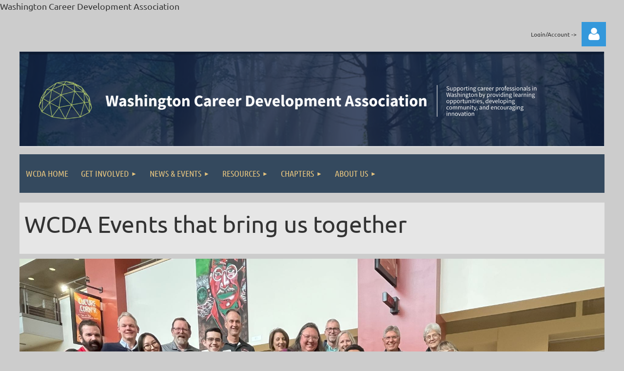

--- FILE ---
content_type: text/html; charset=utf-8
request_url: https://www.mywcda.org/events
body_size: 21090
content:
<!DOCTYPE html>
<html lang="en" class="no-js ">
	<head id="Head1">
<meta name="viewport" content="width=device-width, initial-scale=1.0">
<link href="https://sf.wildapricot.org/BuiltTheme/kaleidoscope_muskoka.v3.0/current/f20be45a/Styles/combined.css" rel="stylesheet" type="text/css" /><link href="https://www.mywcda.org/resources/theme/customStyles.css?t=637593512942750000" rel="stylesheet" type="text/css" /><link href="https://live-sf.wildapricot.org/WebUI/built9.11.0-db59b40/scripts/public/react/index-84b33b4.css" rel="stylesheet" type="text/css" /><link href="https://live-sf.wildapricot.org/WebUI/built9.11.0-db59b40/css/shared/ui/shared-ui-compiled.css" rel="stylesheet" type="text/css" /><script type="text/javascript" language="javascript" id="idJavaScriptEnvironment">var bonaPage_BuildVer='9.11.0-db59b40';
var bonaPage_AdminBackendUrl = '/admin/';
var bonaPage_StatRes='https://live-sf.wildapricot.org/WebUI/';
var bonaPage_InternalPageType = { isUndefinedPage : false,isWebPage : true,isAdminPage : false,isDialogPage : false,isSystemPage : false,isErrorPage : false,isError404Page : false };
var bonaPage_PageView = { isAnonymousView : true,isMemberView : false,isAdminView : false };
var WidgetMode = 0;
var bonaPage_IsUserAnonymous = true;
var bonaPage_ThemeVer='f20be45a0637593512942750000'; var bonaPage_ThemeId = 'kaleidoscope_muskoka.v3.0'; var bonaPage_ThemeVersion = '3.0';
var bonaPage_id='446190'; version_id='';
if (bonaPage_InternalPageType && (bonaPage_InternalPageType.isSystemPage || bonaPage_InternalPageType.isWebPage) && window.self !== window.top) { var success = true; try { var tmp = top.location.href; if (!tmp) { top.location = self.location; } } catch (err) { try { if (self != top) { top.location = self.location; } } catch (err) { try { if (self != top) { top = self; } success = false; } catch (err) { success = false; } } success = false; } if (!success) { window.onload = function() { document.open('text/html', 'replace'); document.write('<ht'+'ml><he'+'ad></he'+'ad><bo'+'dy><h1>Wrong document context!</h1></bo'+'dy></ht'+'ml>'); document.close(); } } }
try { function waMetricsGlobalHandler(args) { if (WA.topWindow.waMetricsOuterGlobalHandler && typeof(WA.topWindow.waMetricsOuterGlobalHandler) === 'function') { WA.topWindow.waMetricsOuterGlobalHandler(args); }}} catch(err) {}
 try { if (parent && parent.BonaPage) parent.BonaPage.implementBonaPage(window); } catch (err) { }
try { document.write('<style type="text/css"> .WaHideIfJSEnabled, .HideIfJSEnabled { display: none; } </style>'); } catch(err) {}
var bonaPage_WebPackRootPath = 'https://live-sf.wildapricot.org/WebUI/built9.11.0-db59b40/scripts/public/react/';</script><script type="text/javascript" language="javascript" src="https://live-sf.wildapricot.org/WebUI/built9.11.0-db59b40/scripts/shared/bonapagetop/bonapagetop-compiled.js" id="idBonaPageTop"></script><script type="text/javascript" language="javascript" src="https://live-sf.wildapricot.org/WebUI/built9.11.0-db59b40/scripts/public/react/index-84b33b4.js" id="ReactPublicJs"></script><script type="text/javascript" language="javascript" src="https://live-sf.wildapricot.org/WebUI/built9.11.0-db59b40/scripts/shared/ui/shared-ui-compiled.js" id="idSharedJs"></script><script type="text/javascript" language="javascript" src="https://live-sf.wildapricot.org/WebUI/built9.11.0-db59b40/General.js" id=""></script><script type="text/javascript" language="javascript" src="https://sf.wildapricot.org/BuiltTheme/kaleidoscope_muskoka.v3.0/current/f20be45a/Scripts/combined.js" id=""></script><link href="https://www.mywcda.org/events/RSS" rel="alternate" type="application/rss+xml" title="Events RSS feed" /><title>Washington Career Development Association - WCDA Events</title>
<meta name="Keywords" content="Career Development, WCDA, Washington Career Development Association, Career Counseling, Career Coach, Career Advising, Professional Development, Employment Coach, Employment Advising, Employment Counseling, Career Theory, Career Advancement, Networking, Career, Employment, Workforce Development, Workforce Training, Work Readiness, Jobseekers, Job Developer, Networking, Training, Professional Development Institute, PDI, WCDA Professional Development Institute, WCDA PDI"/>Washington Career Development Association<link rel="search" type="application/opensearchdescription+xml" title="www.mywcda.org" href="/opensearch.ashx" /></head>
	<body id="PAGEID_446190" class="publicContentView LayoutMain">
<div class="mLayout layoutMain" id="mLayout">

<div class="mobilePanelContainer">
<div id="id_MobilePanel" data-componentId="MobilePanel" class="WaPlaceHolder WaPlaceHolderMobilePanel" style=""><div style=""><div id="id_QFpB82d" class="WaGadgetOnly WaGadgetMobilePanel  gadgetStyleNone" style="" data-componentId="QFpB82d" ><div class="mobilePanel">
	
	<div class="mobilePanelButton buttonMenu" title="Menu">Menu</div>
<div class="mobilePanelButton buttonLogin" title="Log in">Log in</div>
<div class="menuInner">
		<ul class="firstLevel">
<li class=" ">
	<div class="item">
		<a href="https://www.mywcda.org/" title="WCDA Home"><span>WCDA Home</span></a>
</div>
</li>
	
<li class=" dir">
	<div class="item">
		<a href="https://www.mywcda.org/Get-Involved" title="Get Involved"><span>Get Involved</span></a>
<ul class="secondLevel">
<li class=" ">
	<div class="item">
		<a href="https://www.mywcda.org/membership" title="Join/Membership"><span>Join/Membership</span></a>
</div>
</li>
	
<li class=" ">
	<div class="item">
		<a href="https://www.mywcda.org/Donate" title="Donate"><span>Donate</span></a>
</div>
</li>
	
<li class=" ">
	<div class="item">
		<a href="https://www.mywcda.org/page-1074808" title="WCDA Forum"><span>WCDA Forum</span></a>
</div>
</li>
	
<li class=" ">
	<div class="item">
		<a href="https://www.mywcda.org/Action-Groups-&amp;-Committee" title="Action Groups &amp; Committee"><span>Action Groups &amp; Committee</span></a>
</div>
</li>
	
</ul>
</div>
</li>
	
<li class=" dir">
	<div class="item">
		<a href="https://www.mywcda.org/News-&amp;-Events" title="News &amp; Events"><span>News &amp; Events</span></a>
<ul class="secondLevel">
<li class=" ">
	<div class="item">
		<a href="https://www.mywcda.org/WCDA-News" title="WCDA News &amp; Updates"><span>WCDA News &amp; Updates</span></a>
</div>
</li>
	
<li class="sel ">
	<div class="item">
		<a href="https://www.mywcda.org/events" title="WCDA Events"><span>WCDA Events</span></a>
</div>
</li>
	
<li class=" ">
	<div class="item">
		<a href="https://www.mywcda.org/PDI" title="Professional Development Institute (PDI)"><span>Professional Development Institute (PDI)</span></a>
</div>
</li>
	
<li class=" ">
	<div class="item">
		<a href="https://www.mywcda.org/Job-Board" title="Job Board"><span>Job Board</span></a>
</div>
</li>
	
</ul>
</div>
</li>
	
<li class=" dir">
	<div class="item">
		<a href="https://www.mywcda.org/WCDA-Resources" title="Resources"><span>Resources</span></a>
<ul class="secondLevel">
<li class=" ">
	<div class="item">
		<a href="https://www.mywcda.org/Authors&amp;Publications" title="Authors &amp; Publications"><span>Authors &amp; Publications</span></a>
</div>
</li>
	
</ul>
</div>
</li>
	
<li class=" dir">
	<div class="item">
		<a href="https://www.mywcda.org/Chapters" title="Chapters"><span>Chapters</span></a>
<ul class="secondLevel">
<li class=" ">
	<div class="item">
		<a href="https://www.mywcda.org/page-1074813" title="N. Puget Sound"><span>N. Puget Sound</span></a>
</div>
</li>
	
<li class=" ">
	<div class="item">
		<a href="https://www.mywcda.org/WCDA-Central-Washington" title="Central"><span>Central</span></a>
</div>
</li>
	
<li class=" ">
	<div class="item">
		<a href="https://www.mywcda.org/page-1074833" title="East"><span>East</span></a>
</div>
</li>
	
<li class=" ">
	<div class="item">
		<a href="https://www.mywcda.org/page-1074817" title="Northwest"><span>Northwest</span></a>
</div>
</li>
	
<li class=" ">
	<div class="item">
		<a href="https://www.mywcda.org/WCDA-Southwest" title="Southwest"><span>Southwest</span></a>
</div>
</li>
	
<li class=" ">
	<div class="item">
		<a href="https://www.mywcda.org/Chapters-in-Development" title="Chapters in Development"><span>Chapters in Development</span></a>
</div>
</li>
	
<li class=" ">
	<div class="item">
		<a href="https://www.mywcda.org/Start-a-WCDA-Chapter" title="Start a WCDA Chapter"><span>Start a WCDA Chapter</span></a>
</div>
</li>
	
</ul>
</div>
</li>
	
<li class=" dir">
	<div class="item">
		<a href="https://www.mywcda.org/About-Us" title="About Us"><span>About Us</span></a>
<ul class="secondLevel">
<li class=" ">
	<div class="item">
		<a href="https://www.mywcda.org/Our-Story" title="Our Story"><span>Our Story</span></a>
</div>
</li>
	
<li class=" ">
	<div class="item">
		<a href="https://www.mywcda.org/Leadership" title="Leadership"><span>Leadership</span></a>
</div>
</li>
	
<li class=" ">
	<div class="item">
		<a href="https://www.mywcda.org/contact" title="Contact Us"><span>Contact Us</span></a>
</div>
</li>
	
<li class=" ">
	<div class="item">
		<a href="https://www.mywcda.org/WCDA-Bylaws" title="WCDA Bylaws"><span>WCDA Bylaws</span></a>
</div>
</li>
	
<li class=" ">
	<div class="item">
		<a href="https://www.mywcda.org/cal-crow-award" title="Cal Crow Leadership Award"><span>Cal Crow Leadership Award</span></a>
</div>
</li>
	
</ul>
</div>
</li>
	
</ul>
	</div>

	<div class="loginInner">
<div class="loginContainerForm oAuthIsfalse">
<form method="post" action="https://www.mywcda.org/Sys/Login" id="id_QFpB82d_form" class="generalLoginBox"  data-disableInAdminMode="true">
<input type="hidden" name="ReturnUrl" id="id_QFpB82d_returnUrl" value="">
				<input type="hidden" name="browserData" id="id_QFpB82d_browserField">
<div class="loginUserName">
<div class="loginUserNameTextBox">
		<input name="email" type="text" maxlength="100" placeholder="Email"  id="id_QFpB82d_userName" tabindex="1" class="emailTextBoxControl"/>
	</div>
</div><div class="loginPassword">
<div class="loginPasswordTextBox">
		<input name="password" type="password" placeholder="Password" maxlength="50" id="id_QFpB82d_password" tabindex="2" class="passwordTextBoxControl" autocomplete="off"/>
	</div>
</div> 
    <input id="g-recaptcha-invisible_QFpB82d" name="g-recaptcha-invisible" value="recaptcha" type="hidden"/> 
    <div id="recapcha_placeholder_QFpB82d" style="display:none"></div>
    <span id="idReCaptchaValidator_QFpB82d" errorMessage="Please verify that you are not a robot" style="display:none" validatorType="method" ></span>
    <script>
        $("#idReCaptchaValidator_QFpB82d").on( "wavalidate", function(event, validationResult) {
            if (grecaptcha.getResponse(widgetId_QFpB82d).length == 0){
                grecaptcha.execute(widgetId_QFpB82d);	
                validationResult.shouldStopValidation = true;
                return;
            }

            validationResult.result = true;
        });
  
            var widgetId_QFpB82d;

            var onloadCallback_QFpB82d = function() {
                // Renders the HTML element with id 'recapcha_placeholder_QFpB82d' as a reCAPTCHA widget.
                // The id of the reCAPTCHA widget is assigned to 'widgetId_QFpB82d'.
                widgetId_QFpB82d = grecaptcha.render('recapcha_placeholder_QFpB82d', {
                'sitekey' : '6LfmM_UhAAAAAJSHT-BwkAlQgN0mMViOmaK7oEIV',
                'size': 'invisible',
                'callback': function(){
                    document.getElementById('g-recaptcha-invisible_QFpB82d').form.submit();
                },
                'theme' : 'light'
            });
        };
    </script>
	
    <script src="https://www.google.com/recaptcha/api.js?onload=onloadCallback_QFpB82d&render=explicit" async defer></script>

 <div class="loginActionRememberMe">
		<input id="id_QFpB82d_rememberMe" type="checkbox" name="rememberMe" tabindex="3" class="rememberMeCheckboxControl"/>
		<label for="id_QFpB82d_rememberMe">Remember me</label>
	</div>
<div class="loginPasswordForgot">
		<a href="https://www.mywcda.org/Sys/ResetPasswordRequest">Forgot password</a>
	</div>
<div class="loginAction">
	<input type="submit" name="ctl03$ctl02$loginViewControl$loginControl$Login" value="Log in" id="id_QFpB82d_loginAction" onclick="if (!browserInfo.clientCookiesEnabled()) {alert('Warning: browser cookies disabled. Please enable them to use this website.'); return false;}" tabindex="4" class="loginButton loginButtonControl"/>
</div></form></div>
</div>

</div>

<script type="text/javascript">

jq$(function()
{
	var gadget = jq$('#id_QFpB82d'),
		menuContainer = gadget.find('.menuInner'),
		loginContainer = gadget.find('.loginInner');

	gadget.find('.buttonMenu').on("click",function()
	{
		menuContainer.toggle();
		loginContainer.hide();
		jq$(this).toggleClass('active');
        jq$('.buttonLogin').removeClass('active');
		return false;
	});

	gadget.find('.buttonLogin').on("click",function()
	{
		loginContainer.toggle();
		menuContainer.hide();
		jq$(this).toggleClass('active');
        jq$('.buttonMenu').removeClass('active');
		return false;
	});

	gadget.find('.mobilePanel').on("click",function(event)
	{
        if( !(jq$(event.target).parents('.loginInner').size() || event.target.className == 'loginInner') )
        {
            menuContainer.hide();
            loginContainer.hide();
            jq$('.buttonLogin').removeClass('active');
            jq$('.buttonMenu').removeClass('active');
        }

        event.stopPropagation();
	});

	jq$('body').on("click",function()
	{
		menuContainer.hide();
		loginContainer.hide();
		jq$('.buttonLogin').removeClass('active');
        jq$('.buttonMenu').removeClass('active');
	});


	// login
	var browserField = document.getElementById('id_QFpB82d' + '_browserField');

	if (browserField)
	{
		browserField.value = browserInfo.getBrowserCapabilitiesData();
	}

	jq$('#id_QFpB82d' + '_form').FormValidate();
	jq$('.WaGadgetMobilePanel form').attr('data-disableInAdminMode', 'false');

});

</script></div></div>
</div></div>

		<!-- header zone -->
		<div class="zonePlace zoneHeader1">
<div id="idHeaderContentHolder" data-componentId="Header" class="WaPlaceHolder WaPlaceHolderHeader" style="background-color:transparent;"><div style="padding-top:20px;"><div id="id_lzr96xw" data-componentId="lzr96xw" class="WaLayoutContainerFirst" style=""><table cellspacing="0" cellpadding="0" class="WaLayoutTable" style=""><tr data-componentId="lzr96xw_row" class="WaLayoutRow"><td id="id_EcnpPo9" data-componentId="EcnpPo9" class="WaLayoutItem" style="width:74%;"></td><td style="" data-componentId="EcnpPo9_separator" class="WaLayoutSeparator"><div style="width: inherit;"></div></td><td id="id_orEYXCG" data-componentId="orEYXCG" class="WaLayoutItem" style="width:21%;"><div id="id_GiR8K9h" class="WaLayoutPlaceHolder placeHolderContainer" data-componentId="GiR8K9h" style=""><div style=""><div id="id_8TBH8SF" class="WaGadgetOnly WaGadgetContent  gadgetStyleNone" style="height:30px;" data-componentId="8TBH8SF" ><div class="gadgetStyleBody gadgetContentEditableArea" style="padding-bottom:1px;" data-editableArea="0" data-areaHeight="auto">
<p align="right" style="line-height: 2px; margin-bottom: 0px !important;"><font style="font-size: 12px;"><br></font></p><p align="right" style="line-height: 2px; margin-bottom: 0px !important;"><font style="font-size: 12px;">Login/Account -&gt;</font></p></div>
<script type="text/javascript">if (window.WA) { new WaContentGadgetResizer({ id: 'id_8TBH8SF' }); }</script>
</div></div></div></td><td style="" data-componentId="orEYXCG_separator" class="WaLayoutSeparator"><div style="width: inherit;"></div></td><td id="id_MpuBmzX" data-componentId="MpuBmzX" class="WaLayoutItem" style="width:4%;"><div id="id_2RMJo8V" class="WaLayoutPlaceHolder placeHolderContainer" data-componentId="2RMJo8V" style=""><div style=""><div id="id_M9IXOOh" class="WaGadgetOnly WaGadgetLoginForm  gadgetStyleNone" style="" data-componentId="M9IXOOh" ><link rel="stylesheet" type="text/css" href="https://kit-pro.fontawesome.com/releases/latest/css/pro.min.css" />
<div class="loginContainer alignLeft">
  <div class="loginContainerInner">
    <a id="id_M9IXOOh_loginLink" class="loginLink">Log in</a>
    <div id="id_M9IXOOh_loginContainer" class="loginPanel">
      <div class="loginContainerForm oAuthIsfalse">
        <div class="loginContainerFormInner">
          <form method="post" action="https://www.mywcda.org/Sys/Login" id="id_M9IXOOh_form" class="generalLoginBox"  data-disableInAdminMode="true">
<input type="hidden" name="ReturnUrl" id="id_M9IXOOh_returnUrl" value="">
            <input type="hidden" name="CurrentUrl" id="id_M9IXOOh_currentUrl" value="/events">
            <input type="hidden" name="browserData" id="id_M9IXOOh_browserField">
            <div class="loginUserName">
<div class="loginUserNameTextBox">
		<input name="email" type="text" maxlength="100" placeholder="Email"  id="id_M9IXOOh_userName" tabindex="1" class="emailTextBoxControl"/>
	</div>
</div><div class="loginPassword">
    <div class="loginPasswordTextBox">
		<div class="password-wrapper">
			<input 
				name="password" 
				type="password" 
placeholder="Password" 
				maxlength="50" 
				id="id_M9IXOOh_password" 
				tabindex="2" 
				class="passwordTextBoxControl" 
				autocomplete="off"
			/>
			<i class="fa fa-eye-slash toggle-password" toggle="#id_M9IXOOh_password"></i>
		</div>
    </div>
</div>
<script>
  if (!window.__passwordToggleInitialized) {
    window.__passwordToggleInitialized = true;

    $(document).ready(function () {
      $('.toggle-password').each(function () {
        const $icon = $(this);
        const selector = $icon.attr('toggle');
        if (!selector) return;

        const $input = selector.startsWith('#') ? $(selector) : $('#' + selector);
        if (!$input.length) return;

        $icon.on('click', function () {
          try {
            const inputEl = $input[0];
            const currentType = inputEl.getAttribute('type');

            if (currentType === 'password') {
              inputEl.setAttribute('type', 'text');
              $icon.removeClass('fa-eye-slash').addClass('fa-eye');
            } else {
              inputEl.setAttribute('type', 'password');
              $icon.removeClass('fa-eye').addClass('fa-eye-slash');
            }
          } catch (err) {
            console.warn('Password toggle error:', err.message);
          }
        });
      });
    });
  }
</script>
	  
             
    <input id="g-recaptcha-invisible_M9IXOOh" name="g-recaptcha-invisible" value="recaptcha" type="hidden"/> 
    <div id="recapcha_placeholder_M9IXOOh" style="display:none"></div>
    <span id="idReCaptchaValidator_M9IXOOh" errorMessage="Please verify that you are not a robot" style="display:none" validatorType="method" ></span>
    <script>
        $("#idReCaptchaValidator_M9IXOOh").on( "wavalidate", function(event, validationResult) {
            if (grecaptcha.getResponse(widgetId_M9IXOOh).length == 0){
                grecaptcha.execute(widgetId_M9IXOOh);	
                validationResult.shouldStopValidation = true;
                return;
            }

            validationResult.result = true;
        });
  
            var widgetId_M9IXOOh;

            var onloadCallback_M9IXOOh = function() {
                // Renders the HTML element with id 'recapcha_placeholder_M9IXOOh' as a reCAPTCHA widget.
                // The id of the reCAPTCHA widget is assigned to 'widgetId_M9IXOOh'.
                widgetId_M9IXOOh = grecaptcha.render('recapcha_placeholder_M9IXOOh', {
                'sitekey' : '6LfmM_UhAAAAAJSHT-BwkAlQgN0mMViOmaK7oEIV',
                'size': 'invisible',
                'callback': function(){
                    document.getElementById('g-recaptcha-invisible_M9IXOOh').form.submit();
                },
                'theme' : 'light'
            });
        };
    </script>
	
    <script src="https://www.google.com/recaptcha/api.js?onload=onloadCallback_M9IXOOh&render=explicit" async defer></script>

  
      <div class="loginActionRememberMe">
		<input id="id_M9IXOOh_rememberMe" type="checkbox" name="rememberMe" tabindex="3" class="rememberMeCheckboxControl"/>
		<label for="id_M9IXOOh_rememberMe">Remember me</label>
	</div>
<div class="loginAction">
	<input type="submit" name="ctl03$ctl02$loginViewControl$loginControl$Login" value="Log in" id="id_M9IXOOh_loginAction" onclick="if (!WA.isWidgetMode && !browserInfo.clientCookiesEnabled()) {alert('Warning: browser cookies disabled. Please enable them to use this website.'); return false;}" tabindex="4" class="loginButton loginButtonControl"/>
</div><div class="loginPasswordForgot">
		<a rel="nofollow" href="https://www.mywcda.org/Sys/ResetPasswordRequest">Forgot password</a>
	</div>
</form></div>
      </div>
    </div>
  </div>
</div>
<script>
  jq$(function() {
    var gadgetId = jq$('#id_M9IXOOh'),
        containerBox = gadgetId.find('.loginPanel'),
        loginLink = gadgetId.find('.loginLink'),
        transitionTime = 300;

    containerBox.isOpening = false;

    loginLink.on('click', function(e) {
      if (containerBox.css("visibility") == 'visible') {
        loginLink.removeClass('hover');
        containerBox.animate({ 'opacity': '0' }, transitionTime, function() {
          containerBox.css('visibility','hidden');
          containerBox.css('display','none');
        });
      } else {
        loginLink.addClass('hover');
        containerBox.isOpening = true;
        containerBox.css('display','block');
        containerBox.css('visibility','visible');
        containerBox.animate({ 'opacity': '1' }, transitionTime, function() {
          containerBox.isOpening = false;
        });
      }
    });

    containerBox.on('click', function(e) { e.stopPropagation(); });

    jq$('body').on('click', function() {
      if (containerBox.css("visibility") == 'visible' && !containerBox.isOpening) {
        loginLink.removeClass('hover');
        containerBox.animate({ 'opacity': '0' }, transitionTime, function() {
          containerBox.css('visibility','hidden');
          containerBox.css('display','none');
        });
      }
    });

    var browserField = document.getElementById('id_M9IXOOh' + '_browserField');

    if (browserField) {
      browserField.value = browserInfo.getBrowserCapabilitiesData();
    }

    jq$('#id_M9IXOOh' + '_form').FormValidate();
    jq$('.WaGadgetLoginForm form').attr('data-disableInAdminMode', 'false');
  });
</script>
</div></div></div></td></tr></table> </div><div id="id_m6EraUd" data-componentId="m6EraUd" class="WaLayoutContainerLast" style=""><table cellspacing="0" cellpadding="0" class="WaLayoutTable" style=""><tr data-componentId="m6EraUd_row" class="WaLayoutRow"><td id="id_8AobED1" data-componentId="8AobED1" class="WaLayoutItem" style="width:100%;"><div id="id_H6zPAPw" class="WaLayoutPlaceHolder placeHolderContainer" data-componentId="H6zPAPw" style=""><div style=""><div id="id_SFQfusl" class="WaGadgetOnly WaGadgetContent  gadgetStyleNone" style="" data-componentId="SFQfusl" ><div class="gadgetStyleBody gadgetContentEditableArea" style="" data-editableArea="0" data-areaHeight="auto">
<p><img src="/resources/Pictures/WCDABanner2.png" alt="" title="" border="0"><br></p></div>
</div></div></div></td></tr></table> </div></div>
</div></div>
		<div class="zonePlace zoneHeader2">
<div id="id_Header1" data-componentId="Header1" class="WaPlaceHolder WaPlaceHolderHeader1" style="background-color:transparent;"><div style=""><div id="id_JpFJ3Gl" data-componentId="JpFJ3Gl" class="WaLayoutContainerOnly" style="background-color:transparent;"><table cellspacing="0" cellpadding="0" class="WaLayoutTable" style=""><tr data-componentId="JpFJ3Gl_row" class="WaLayoutRow"><td id="id_bBoPpMR" data-componentId="bBoPpMR" class="WaLayoutItem" style="width:100%;"><div id="id_ClYQFGL" class="WaLayoutPlaceHolder placeHolderContainer" data-componentId="ClYQFGL" style=""><div style=""><div id="id_svVLY2a" class="WaGadgetOnly WaGadgetMenuHorizontal  gadgetStyleNone" style="" data-componentId="svVLY2a" ><div class="menuBackground"></div>
<div class="menuInner">
	<ul class="firstLevel">
<li class=" ">
	<div class="item">
		<a href="https://www.mywcda.org/" title="WCDA Home"><span>WCDA Home</span></a>
</div>
</li>
	
<li class=" dir">
	<div class="item">
		<a href="https://www.mywcda.org/Get-Involved" title="Get Involved"><span>Get Involved</span></a>
<ul class="secondLevel">
<li class=" ">
	<div class="item">
		<a href="https://www.mywcda.org/membership" title="Join/Membership"><span>Join/Membership</span></a>
</div>
</li>
	
<li class=" ">
	<div class="item">
		<a href="https://www.mywcda.org/Donate" title="Donate"><span>Donate</span></a>
</div>
</li>
	
<li class=" ">
	<div class="item">
		<a href="https://www.mywcda.org/page-1074808" title="WCDA Forum"><span>WCDA Forum</span></a>
</div>
</li>
	
<li class=" ">
	<div class="item">
		<a href="https://www.mywcda.org/Action-Groups-&amp;-Committee" title="Action Groups &amp; Committee"><span>Action Groups &amp; Committee</span></a>
</div>
</li>
	
</ul>
</div>
</li>
	
<li class=" dir">
	<div class="item">
		<a href="https://www.mywcda.org/News-&amp;-Events" title="News &amp; Events"><span>News &amp; Events</span></a>
<ul class="secondLevel">
<li class=" ">
	<div class="item">
		<a href="https://www.mywcda.org/WCDA-News" title="WCDA News &amp; Updates"><span>WCDA News &amp; Updates</span></a>
</div>
</li>
	
<li class="sel ">
	<div class="item">
		<a href="https://www.mywcda.org/events" title="WCDA Events"><span>WCDA Events</span></a>
</div>
</li>
	
<li class=" ">
	<div class="item">
		<a href="https://www.mywcda.org/PDI" title="Professional Development Institute (PDI)"><span>Professional Development Institute (PDI)</span></a>
</div>
</li>
	
<li class=" ">
	<div class="item">
		<a href="https://www.mywcda.org/Job-Board" title="Job Board"><span>Job Board</span></a>
</div>
</li>
	
</ul>
</div>
</li>
	
<li class=" dir">
	<div class="item">
		<a href="https://www.mywcda.org/WCDA-Resources" title="Resources"><span>Resources</span></a>
<ul class="secondLevel">
<li class=" ">
	<div class="item">
		<a href="https://www.mywcda.org/Authors&amp;Publications" title="Authors &amp; Publications"><span>Authors &amp; Publications</span></a>
</div>
</li>
	
</ul>
</div>
</li>
	
<li class=" dir">
	<div class="item">
		<a href="https://www.mywcda.org/Chapters" title="Chapters"><span>Chapters</span></a>
<ul class="secondLevel">
<li class=" ">
	<div class="item">
		<a href="https://www.mywcda.org/page-1074813" title="N. Puget Sound"><span>N. Puget Sound</span></a>
</div>
</li>
	
<li class=" ">
	<div class="item">
		<a href="https://www.mywcda.org/WCDA-Central-Washington" title="Central"><span>Central</span></a>
</div>
</li>
	
<li class=" ">
	<div class="item">
		<a href="https://www.mywcda.org/page-1074833" title="East"><span>East</span></a>
</div>
</li>
	
<li class=" ">
	<div class="item">
		<a href="https://www.mywcda.org/page-1074817" title="Northwest"><span>Northwest</span></a>
</div>
</li>
	
<li class=" ">
	<div class="item">
		<a href="https://www.mywcda.org/WCDA-Southwest" title="Southwest"><span>Southwest</span></a>
</div>
</li>
	
<li class=" ">
	<div class="item">
		<a href="https://www.mywcda.org/Chapters-in-Development" title="Chapters in Development"><span>Chapters in Development</span></a>
</div>
</li>
	
<li class=" ">
	<div class="item">
		<a href="https://www.mywcda.org/Start-a-WCDA-Chapter" title="Start a WCDA Chapter"><span>Start a WCDA Chapter</span></a>
</div>
</li>
	
</ul>
</div>
</li>
	
<li class=" dir">
	<div class="item">
		<a href="https://www.mywcda.org/About-Us" title="About Us"><span>About Us</span></a>
<ul class="secondLevel">
<li class=" ">
	<div class="item">
		<a href="https://www.mywcda.org/Our-Story" title="Our Story"><span>Our Story</span></a>
</div>
</li>
	
<li class=" ">
	<div class="item">
		<a href="https://www.mywcda.org/Leadership" title="Leadership"><span>Leadership</span></a>
</div>
</li>
	
<li class=" ">
	<div class="item">
		<a href="https://www.mywcda.org/contact" title="Contact Us"><span>Contact Us</span></a>
</div>
</li>
	
<li class=" ">
	<div class="item">
		<a href="https://www.mywcda.org/WCDA-Bylaws" title="WCDA Bylaws"><span>WCDA Bylaws</span></a>
</div>
</li>
	
<li class=" ">
	<div class="item">
		<a href="https://www.mywcda.org/cal-crow-award" title="Cal Crow Leadership Award"><span>Cal Crow Leadership Award</span></a>
</div>
</li>
	
</ul>
</div>
</li>
	
</ul>
</div>


<script type="text/javascript">

	jq$(function()
	{

		WebFont.load({
			custom: {
				families: ['Ubuntu', 'Ubuntu condensed']
			},
			active: function()
			{
				resizeMenu();
			}
		});


		var gadgetHorMenu = jq$('#id_svVLY2a'),
			gadgetHorMenuContainer = gadgetHorMenu.find('.menuInner'),
			firstLevelMenu = gadgetHorMenu.find('ul.firstLevel'),
			holderInitialMenu = firstLevelMenu.children(),
			outsideItems = null,
			phantomElement = '<li class="phantom"><div class="item"><a href="#"><span>&#x2261;</span></a><ul class="secondLevel"></ul></div></li>',
			placeHolder = gadgetHorMenu.parents('.WaLayoutPlaceHolder'),
			placeHolderId = placeHolder && placeHolder.attr('data-componentId'),
			mobileState = false,
			isTouchSupported = !!(('ontouchstart' in window) || (window.DocumentTouch && document instanceof DocumentTouch) || (navigator.msPointerEnabled && navigator.msMaxTouchPoints));


		function resizeMenu()
		{
			var i,
				len,
				fitMenuWidth = 0,
				menuItemPhantomWidth = 80;

			firstLevelMenu.html( holderInitialMenu).removeClass('adapted').css({ width: 'auto' }); // restore initial menu

			if( firstLevelMenu.width() > gadgetHorMenuContainer.width() ) // if menu oversize
			{
				menuItemPhantomWidth = firstLevelMenu.addClass('adapted').append( phantomElement).children('.phantom').width();

				for( i = 0, len = holderInitialMenu.size(); i <= len; i++ )
				{
					fitMenuWidth += jq$( holderInitialMenu.get(i) ).width();

					if( fitMenuWidth + menuItemPhantomWidth > gadgetHorMenuContainer.width() )
					{
						outsideItems = firstLevelMenu.children(':gt('+(i-1)+'):not(.phantom)').remove();
						firstLevelMenu.find('.phantom > .item > ul').append( outsideItems);
						gadgetHorMenuContainer.css('overflow','visible');
						break;
					}
				}
				gadgetHorMenu.find('.phantom > .item > a').click(function(){ return false; });
			}

			disableFirstTouch();

			firstLevelMenu.css( 'width', '' ); // restore initial menu width
			firstLevelMenu.children().removeClass('last-child').eq(-1).addClass('last-child'); // add last-child mark
		}

		jq$(window).resize(function()
		{
			resizeMenu();
		});

		function onLayoutColumnResized(sender, args)
		{
			args = args || {};

			if (placeHolderId && (placeHolderId == args.leftColPlaceHolderId || placeHolderId == args.rightColPlaceHolderId))
			{
				resizeMenu();
			}
		}

		BonaPage.addPageStateHandler(BonaPage.PAGE_PARSED, function() { WA.Gadgets.LayoutColumnResized.addHandler(onLayoutColumnResized); });
		BonaPage.addPageStateHandler(BonaPage.PAGE_UNLOADED, function() { WA.Gadgets.LayoutColumnResized.removeHandler(onLayoutColumnResized); });


        function disableFirstTouch()
        {
          if (!isTouchSupported) return;

          jq$('#id_svVLY2a').find('.menuInner li.dir > .item > a').on( 'click', function(event)
          {
            if( !this.touchCounter )
              this.touchCounter = 0;

            if( this.touchCounter >= 1 )
            {
              this.touchCounter = 0;
              return true;
            }
            this.touchCounter++;

            if (!mobileState)
            {
              WA.stopEventDefault(event);
            }
          });

          jq$('#id_svVLY2a').find('.menuInner li.dir > .item > a').on( 'mouseout', function(event)
          {
            if( !this.touchCounter )
              this.touchCounter = 0;
            this.touchCounter = 0;
          });
        }

        disableFirstTouch();

	});
</script></div></div></div></td></tr></table> </div></div>
</div></div>
		<!-- /header zone -->

<!-- content zone -->
	<div class="zonePlace zoneContent">
<div id="idPrimaryContentBlock1Content" data-componentId="Content" class="WaPlaceHolder WaPlaceHolderContent" style=""><div style="padding-top:0px;padding-bottom:10px;"><div id="id_Gs8OTKq" data-componentId="Gs8OTKq" class="WaLayoutContainerFirst" style=""><table cellspacing="0" cellpadding="0" class="WaLayoutTable" style=""><tr data-componentId="Gs8OTKq_row" class="WaLayoutRow"><td id="id_PBBBqjG" data-componentId="PBBBqjG" class="WaLayoutItem" style="width:100%;"></td></tr></table> </div><div id="id_6qVKkpF" data-componentId="6qVKkpF" class="WaLayoutContainer" style="background-color:#E6E6E6;"><table cellspacing="0" cellpadding="0" class="WaLayoutTable" style=""><tr data-componentId="6qVKkpF_row" class="WaLayoutRow"><td id="id_1ZfoaAQ" data-componentId="1ZfoaAQ" class="WaLayoutItem" style="width:100%;"><div id="id_1O6wII7" class="WaLayoutPlaceHolder placeHolderContainer" data-componentId="1O6wII7" style=""><div style="padding-top:10px;padding-right:10px;padding-bottom:10px;padding-left:10px;"><div id="id_iHOgoDy" class="WaGadgetOnly WaGadgetHeadline  gadgetStyleNone" style="" data-componentId="iHOgoDy" ><div class="gadgetStyleBody gadgetContentEditableArea" style="" data-editableArea="0" data-areaHeight="auto">
<p><font style="font-size: 48px;">WCDA Events that bring us together</font></p></div>
</div></div></div></td></tr></table> </div><div id="id_fz8vbhC" class="WaGadget WaGadgetContent  gadgetStyleNone" style="" data-componentId="fz8vbhC" ><div class="gadgetStyleBody gadgetContentEditableArea" style="" data-editableArea="0" data-areaHeight="auto">
<p><img src="/resources/Pictures/WCDA%20PDI%202025%20Group%20Photo%20CWU.jpg" alt="" title="" border="0"><br></p></div>
</div><div id="id_lafHo3c" data-componentId="lafHo3c" class="WaLayoutContainer" style=""><table cellspacing="0" cellpadding="0" class="WaLayoutTable" style=""><tr data-componentId="lafHo3c_row" class="WaLayoutRow"><td id="id_7qraN38" data-componentId="7qraN38" class="WaLayoutItem" style="width:67%;"><div id="id_1VLSsOZ" class="WaLayoutPlaceHolder placeHolderContainer" data-componentId="1VLSsOZ" style=""><div style=""><div id="id_lOfXNVh" class="WaGadgetFirst WaGadgetHeadline  gadgetStyleNone" style="background-color:#1A7B30;" data-componentId="lOfXNVh" ><div class="gadgetStyleBody gadgetContentEditableArea" style="padding-top:15px;padding-right:15px;padding-bottom:0px;padding-left:15px;" data-editableArea="0" data-areaHeight="auto">
<h1><font face="Arial" color="#ffffff">EVENTS &amp; REGISTRATION</font></h1></div>
</div><div id="id_spUCXhG" class="WaGadgetLast WaGadgetContent WaLegacyContentGadget gadgetStyleNone" style="margin-bottom:1px;" data-componentId="spUCXhG" ><div class="gadgetStyleBody gadgetContentEditableArea" style="" data-editableArea="0" data-areaHeight="auto">
<h1 class="contStyleExcHeadingColored"><strong style="color: rgb(51, 153, 102); font-family: Arial;"><font size="4">WCDA Events</font></strong><br></h1>

<p><font style="font-size: 16px;"><font color="#339966"><font face="Arial" color="#000000">The <font style="font-size: 16px;"><font color="#339966"><font face="Arial" color="#000000">Washington Career Development Association (WCDA) hosts</font></font></font>&nbsp;regional and statewide events for our members and prospective members. These events, whether social mixers, webinars, or development events, are excellent opportunities for Career Development professionals to network and expand their knowledge of the field.&nbsp;</font></font></font></p>

<p><font style="font-size: 16px;"><font color="#339966"><font face="Arial" color="#000000">Past events have included NCDA recaps, guest speakers, and annual Professional Development Institutes. If you have suggestions for upcoming events, please email <a href="mailto:info@mywcda.org">info@mywcda.org</a> with your feedback. In the meantime, please check out our calendar and quarterly newsletter for information on upcoming events.</font></font></font><br>
<br>
<font style="font-size: 16px;"><font color="#339966"><font face="Arial" color="#000000"><font color="#339966"><font style="font-size: 18px;"><strong>Quarterly Professional Development Opportunities</strong></font><br></font>As WCDA continues to grow and expand we will strive to offer our members quarterly professional development events. Watch our events listing for upcoming events near you or email us to host your own training or event.&nbsp;</font></font></font></p><font style="font-size: 16px;"><font color="#339966"><font face="Arial" color="#000000"><font color="#339966"><font><strong><font style="font-size: 18px;">Annual PDI Conference</font></strong></font></font></font></font></font><br>

<p><font style="font-size: 16px;"><font color="#339966"><font face="Arial" color="#000000">The WCDA hosts an annual Professional Development Institute (PDI) featuring internationally known and respected career counselors and trainers. This event provides skills development to career professionals throughout the Pacific Northwest.</font></font></font></p></div>
</div></div></div></td><td style="" data-componentId="7qraN38_separator" class="WaLayoutSeparator"><div style="width: inherit;"></div></td><td id="id_aIwCVcW" data-componentId="aIwCVcW" class="WaLayoutItem" style="width:33%;"><div id="id_thjhcIS" class="WaLayoutPlaceHolder placeHolderContainer" data-componentId="thjhcIS" style=""><div style=""><div id="id_TbKIRpX" class="WaGadgetFirst WaGadgetContent  gadgetStyleNone" style="" data-componentId="TbKIRpX" ><div class="gadgetStyleBody gadgetContentEditableArea" style="" data-editableArea="0" data-areaHeight="auto">
<p><img src="/resources/Pictures/Kate%20Cheryl%20John%20PDI%202025%20WCDA_Cropped.jpeg" alt="" title="" border="0"><br></p></div>
</div><div id="id_AIlcWdx" class="WaGadgetLast WaGadgetContent  gadgetStyleNone" style="" data-componentId="AIlcWdx" ><div class="gadgetStyleBody gadgetContentEditableArea" style="" data-editableArea="0" data-areaHeight="auto">
<p>Kate Duttro, Cheryl Roberts (Cal Crow 2024 award recipient) and John House at the 10th Annual 2025 PDI in Ellensburg, WA.</p></div>
</div></div></div></td></tr></table> </div><div id="id_ZdGk2Ys" class="WaGadgetLast WaGadgetEvents  gadgetStyleNone WaGadgetEventsStateList" style="margin-top:15px;margin-right:15px;margin-bottom:15px;margin-left:0px;" data-componentId="ZdGk2Ys" >



<form method="post" action="" id="form">
<div class="aspNetHidden">
<input type="hidden" name="__VIEWSTATE" id="__VIEWSTATE" value="[base64]/5VCTUYRqDgRf3A3wtNZe+kXCOU5cTMCGCzJ/eGpvhP2DfOkW95TRYMU3QdyiTdmWtowiwZgzPbA" />
</div>

    
    <input type="hidden" name="FunctionalBlock1$contentModeHidden" id="FunctionalBlock1_contentModeHidden" value="1" />
<div class="upcomingEventsOuterContainer" id='idUpcomingEventsContainer'><div class="cornersContainer"><div class="topCorners"><div class="c1"></div><div class="c2"></div><div class="c3"></div><div class="c4"></div><div class="c5"></div><!--[if gt IE 6]><!--><div class="r1"><div class="r2"><div class="r3"><div class="r4"><div class="r5"></div></div></div></div></div><!--<![endif]--></div></div><div  class="upcomingEventsContainer"><div class="d1"><div class="d2"><div class="d3"><div class="d4"><div class="d5"><div class="d6"><div class="d7"><div class="d8"><div class="d9"><div class="inner">
    <h3 class="sectionTitle">
      Upcoming Events
    </h3>

    
<h1 class="pageTitle SystemPageTitle">
    
    <a href="https://www.mywcda.org/events/RSS" id="FunctionalBlock1_ctl00_eventPageViewBase_ctl00_ctl00_eventListViewSwitcher_genericPageHeader_rssLink" target="_top" class="rssFeedLabel" rel="nofollow">
      <img id="FunctionalBlock1_ctl00_eventPageViewBase_ctl00_ctl00_eventListViewSwitcher_genericPageHeader_rssLogo" title="RSS feed" src="https://sf.wildapricot.org/ThemeSharedRes/images/rss.png" alt="RSS feed" />
    </a>
</h1>


<div class="pageTitleOuterContainer idEventsTitleMainContainer">
      <div id="idEventViewSwitcher" class="pageViewSwitcherOuterContainer">

<div class="cornersContainer"><div class="topCorners"><div class="c1"></div><div class="c2"></div><div class="c3"></div><div class="c4"></div><div class="c5"></div></div></div>
  <div class="pageViewSwitcherContainer"><div class="d1"><div class="d2"><div class="d3"><div class="d4"><div class="d5"><div class="d6"><div class="d7"><div class="d8"><div class="d9"><div class="inner">

    
    <img id="FunctionalBlock1_ctl00_eventPageViewBase_ctl00_ctl00_eventListViewSwitcher_calendarModeIcon" class="calendarModeIcon" src="/Admin/html_res/images/calendar-view.gif" /><a id="FunctionalBlock1_ctl00_eventPageViewBase_ctl00_ctl00_eventListViewSwitcher_calendarModeLink" class="calendarModeLink" rel="nofollow" href="https://www.mywcda.org/events?EventViewMode=1&amp;EventListViewMode=2">Switch to Calendar View</a>

  </div></div></div></div></div></div></div></div></div></div></div>
<div class="cornersContainer"><div class="bottomCorners"><div class="c5"></div><div class="c4"></div><div class="c3"></div><div class="c2"></div><div class="c1"></div></div></div>

</div>
</div>

    
    
    
          <ul class="boxesList">
        
          <li class="boxesListItem" id='idUpcomingEvent_6484933'>
          
            <div class="boxOuterContainer boxViewOutline"><div class="cornersContainer"><div class="topCorners"><div class="c1"></div><div class="c2"></div><div class="c3"></div><div class="c4"></div><div class="c5"></div><!--[if gt IE 6]><!--><div class="r1"><div class="r2"><div class="r3"><div class="r4"><div class="r5"></div></div></div></div></div><!--<![endif]--></div></div><div  class="boxContainer"><div class="d1"><div class="d2"><div class="d3"><div class="d4"><div class="d5"><div class="d6"><div class="d7"><div class="d8"><div class="d9"><div class="inner">
              
                <div class="boxHeaderOuterContainer"><div class="cornersContainer"><div class="topCorners"><div class="c1"></div><div class="c2"></div><div class="c3"></div><div class="c4"></div><div class="c5"></div><!--[if gt IE 6]><!--><div class="r1"><div class="r2"><div class="r3"><div class="r4"><div class="r5"></div></div></div></div></div><!--<![endif]--></div></div><div  class="boxHeaderContainer"><div class="d1"><div class="d2"><div class="d3"><div class="d4"><div class="d5"><div class="d6"><div class="d7"><div class="d8"><div class="d9"><div class="inner">
                    <h4 class="boxHeaderTitle">
                      
                      <a id="FunctionalBlock1_ctl00_eventPageViewBase_ctl00_ctl00_UpcomingEventsRepeater_ctl01_eventDetailsLink" title="View event details" class="eventDetailsLink" href="https://www.mywcda.org/event-6484933">N. Puget Sound Happy Hour</a>
                    </h4>
                  <div class="clearEndContainer"></div></div></div></div></div></div></div></div></div></div></div></div><div class="cornersContainer"><div class="bottomCorners"><!--[if gt IE 6]><!--><div class="r1"><div class="r2"><div class="r3"><div class="r4"><div class="r5"></div></div></div></div></div><!--<![endif]--><div class="c5"></div><div class="c4"></div><div class="c3"></div><div class="c2"></div><div class="c1"></div></div></div></div>

                <div class="boxBodyOuterContainer"><div class="cornersContainer"><div class="topCorners"><div class="c1"></div><div class="c2"></div><div class="c3"></div><div class="c4"></div><div class="c5"></div><!--[if gt IE 6]><!--><div class="r1"><div class="r2"><div class="r3"><div class="r4"><div class="r5"></div></div></div></div></div><!--<![endif]--></div></div><div  class="boxBodyContainer"><div class="d1"><div class="d2"><div class="d3"><div class="d4"><div class="d5"><div class="d6"><div class="d7"><div class="d8"><div class="d9"><div class="inner">
                  
                    <div class="boxBodyInfoOuterContainer"><div class="cornersContainer"><div class="topCorners"><div class="c1"></div><div class="c2"></div><div class="c3"></div><div class="c4"></div><div class="c5"></div><!--[if gt IE 6]><!--><div class="r1"><div class="r2"><div class="r3"><div class="r4"><div class="r5"></div></div></div></div></div><!--<![endif]--></div></div><div  class="boxBodyInfoContainer"><div class="d1"><div class="d2"><div class="d3"><div class="d4"><div class="d5"><div class="d6"><div class="d7"><div class="d8"><div class="d9"><div class="inner">
                        

<div class="boxInfoContainer">
  <ul class="boxInfo">
    <li class="eventInfoStartDate">
      <label class="eventInfoBoxLabel">When</label>
      <div class="eventInfoBoxValue"><strong>February 21, 2026</strong></div>
    </li>
    <li id="FunctionalBlock1_ctl00_eventPageViewBase_ctl00_ctl00_UpcomingEventsRepeater_ctl01_eventInfoBox_startTimeLi" class="eventInfoStartTime">
      <label class="eventInfoBoxLabel">&nbsp;</label>
      <div class="eventInfoBoxValue"><span><div id="FunctionalBlock1_ctl00_eventPageViewBase_ctl00_ctl00_UpcomingEventsRepeater_ctl01_eventInfoBox_startTimeLocalizePanel" client-tz-item="America/Los_Angeles" client-tz-formatted=" (PST)">
	3:00 PM - 5:30 PM
</div></span></div>
    </li>
    
    
    
    
    <li id="FunctionalBlock1_ctl00_eventPageViewBase_ctl00_ctl00_UpcomingEventsRepeater_ctl01_eventInfoBox_locationLi" class="eventInfoLocation">
      <label class="eventInfoBoxLabel">Location</label>
      <div class="eventInfoBoxValue"><span>Din Tai Fung restaurant, 600 Pine St. Seattle, WA 98101</span></div>
    </li>
    
    <li id="FunctionalBlock1_ctl00_eventPageViewBase_ctl00_ctl00_UpcomingEventsRepeater_ctl01_eventInfoBox_alreadyRegistered" class="eventInfoSpacesLeft">
        <label class="eventInfoBoxLabel">Registered</label>
        <div class="eventInfoBoxValue"><span><a id="FunctionalBlock1_ctl00_eventPageViewBase_ctl00_ctl00_UpcomingEventsRepeater_ctl01_eventInfoBox_alreadyRegisteredLink" class="eventInfoBoxRegisterLink" href="https://www.mywcda.org/event-6484933/Attendees">2 registrants</a></span></div>
      </li>
  </ul>
</div>

                        
<div class="boxActionContainer">
  <div class="inner">
    
    <a id="FunctionalBlock1_ctl00_eventPageViewBase_ctl00_ctl00_UpcomingEventsRepeater_ctl01_eventRegistrationActions_RegistrationLink_hl" rel="nofollow" href="https://www.mywcda.org/event-6484933/Registration">Register</a><input name="FunctionalBlock1$ctl00$eventPageViewBase$ctl00$ctl00$UpcomingEventsRepeater$ctl01$eventRegistrationActions$RegistrationLink$bt" type="button" id="FunctionalBlock1_ctl00_eventPageViewBase_ctl00_ctl00_UpcomingEventsRepeater_ctl01_eventRegistrationActions_RegistrationLink_bt" class="typeButton registerButton" rel="nofollow" value="Register" onclick="if(cter_ctl01_eventRegistrationActions_RegistrationLink_Link){if(cter_ctl01_eventRegistrationActions_RegistrationLink_Link.target==&#39;_blank&#39;)window.open(cter_ctl01_eventRegistrationActions_RegistrationLink_Link.href);else window.location.href=cter_ctl01_eventRegistrationActions_RegistrationLink_Link.href;}" style="display: none" />

<script type="text/javascript">
    (function() {
        var oneClickRegistrationDialog;
        var unableToRegisterDialog;
        var internalErrorDialog;
        var guestCountNumberTextbox;
        var guestCountDropdownList;
        var showRegistrationOnPublicCheckBox;
        var closeButton;
        var registerButton;
        var dataAccessor;
        var eventId = 6484933;
        var closeButtonText = 'Close';
        var registerButtonText = 'Complete registration';
        var registerDialogTitle = 'Registration confirmation';
        var includeGuestsBeforeEditorText = 'Include';
        var includeGuestsAfterEditorText = 'additional guests';
        var registerDialogConfirmMessage = '';
        var isAdminMode = false;
        var dateMessage = 'When: February 21, 2026';
        var locationPrefix = 'Where:';
        var location = 'Din Tai Fung restaurant, 600 Pine St. Seattle, WA 98101';
        var shouldShowLocation = location.length > 0;
        var adminNote = '<strong>Note:</strong> registration is not available in admin mode';
        var shouldShowAdminNote = isAdminMode;
        var internalErrorDialogTitle = 'Internal error';
        var internalErrorDialogMessage = 'An internal error has prevented your registration from being recorded. Please try again.';
        var unableToRegisterDialogTitle = 'Unable to register';
        var unableToRegisterDialogMessage = '';
        var shouldAskGuestsCount = true;
        var maxGuestsCount = 0;
        var guestsLimitHint = '';
        var showRegistrationOnPublicLabel = 'Include name in public list of event registrants';
        var shouldShowShowRegistrationOnPublicCheckBox = true;

        var shouldMakeOneClickRegistration = false;
        var isBatchWizardRegistration = false;
        var oneClickRegistrationCompleteUrl = 'https://www.mywcda.org/event-6484933/Registration';
        var oneClickRegistrationUrl = 'https://www.mywcda.org/event-6484933/OneClickRegistration';
        var batchEventRegistrationWizard;
        var graphqlOuterEndpoint = '/sys/api/graphql';

        
        if (shouldMakeOneClickRegistration || isBatchWizardRegistration)
        {
            var hyperLink = WA.$('FunctionalBlock1_ctl00_eventPageViewBase_ctl00_ctl00_UpcomingEventsRepeater_ctl01_eventRegistrationActions_RegistrationLink_hl', window);
            var button = WA.$('FunctionalBlock1_ctl00_eventPageViewBase_ctl00_ctl00_UpcomingEventsRepeater_ctl01_eventRegistrationActions_RegistrationLink_bt', window);
            WA.addHandler(hyperLink, 'click', onRegisterClick);
            WA.addHandler(button, 'click', onRegisterClick);
        }
        
        if (isBatchWizardRegistration) {
            batchEventRegistrationWizard = window.createBatchEventRegistrationWizard(graphqlOuterEndpoint);
        }

        function onRegisterClick() 
        {
            if (shouldMakeOneClickRegistration) {
                oneClickRegistrationDialog = createOneClickRegistrationDialog();
                oneClickRegistrationDialog.show();
            }
            
            if (isBatchWizardRegistration)
            {
                batchEventRegistrationWizard.openWizard({
                    eventId: eventId
                });
            }
        }

        function applyChanges()
        {
            var isSuccess = dataAccessor.applyChanges().isSuccess;

            guestCountNumberTextbox.setErrorState(!isSuccess);

            if (isSuccess)
            {
                registerButton.enableButton();
            }
            else
            {
                registerButton.disableButton();
            }
        }

        function createGuestCountDropdownList(guestCountDropdownListId, numberOfGuestsOptions, dialog)
        {
            guestCountDropdownList = new WA.UI.WaDropdownList(
            {
                id: guestCountDropdownListId,
                items: numberOfGuestsOptions,
                value: numberOfGuestsOptions[0]
            },
            {
                parentComponent: dialog
            });
            guestCountDropdownList.renderComplete();
        }

        function createGuestTextbox(guestCountNumberTextboxId, dialog)
        {
            guestCountNumberTextbox = new WA.UI.TextBox(
                {
                    id: guestCountNumberTextboxId,
                    valueAccessor: dataAccessor.createValueAccessor('guestsCount', dialog)
                },
                {
                    parentComponent: dialog
                }
            );

            guestCountNumberTextbox.ValueChanged.addHandler(applyChanges);

            guestCountNumberTextbox.onRenderComplete();
        }

        function createOneClickRegistrationDialog()
        {
            var dialogId = 'oneClickRegistrationDialog';
            var registerButtonId = dialogId + '_RegisterButton';
            var closeButtonId = dialogId + '_CloseButton';
            var showRegistrationOnPublicCheckBoxId = dialogId + '_ShowRegistrationOnPublicCheckBox';
            var guestCountNumberTextboxId = dialogId + '_guestCountNumberTextbox';
            var guestCountDropdownListId = dialogId + '_guestCountDropdownList';

            var dialogHeight = 234;
            var locationRowHeight = 20;
            var adminNoteRowHeight = 30;
            var showRegistrationOnPublicCheckBoxHeight = 32;
            var guestsCountControlHeight = 42;
            var guestsLimitHintHeight = 20;

            if (shouldShowLocation)
            {
                dialogHeight += locationRowHeight;
            }
            if (shouldAskGuestsCount)
            {
                dialogHeight += guestsCountControlHeight;
            }
            if (shouldShowGuestLimitHint())
            {
                dialogHeight += guestsLimitHintHeight;
            }
            if (shouldShowShowRegistrationOnPublicCheckBox)
            {
                dialogHeight += showRegistrationOnPublicCheckBoxHeight;
            }
            if (shouldShowAdminNote)
            {
                dialogHeight += adminNoteRowHeight;
            }
            var dialogWidth = 400;
            var dialog = WA.UI.WaWindowManager.createDialog(dialogId,
            {
                width: dialogWidth,
                height: dialogHeight,
                isModal: true,
                hideCloseButton: true
            });
            dialog.setDialogSize(dialogWidth, dialogHeight);
            dialog.addMainContainerCssClass("oneClickRegistrationDialog");
            dialog.setTitle(registerDialogTitle);

            var numberOfGuestsOptions = createNumberOfGuestsOptions();

            var contentModel = {
                dialogId: dialogId,
                registerDialogConfirmMessage: registerDialogConfirmMessage, 
                dateMessage: dateMessage,
                locationPrefix: locationPrefix,
                location: location,
                shouldShowLocation: shouldShowLocation,
                shouldAskGuestsCount: shouldAskGuestsCount,
                guestCountNumberTextboxId: guestCountNumberTextboxId,
                guestCountDropdownListId: guestCountDropdownListId,
                numberOfGuestsOptions: numberOfGuestsOptions,
                guestsLimitHint: guestsLimitHint,
                maxGuestsCount: maxGuestsCount,
                includeGuestsBeforeEditorText: includeGuestsBeforeEditorText,
                includeGuestsAfterEditorText: includeGuestsAfterEditorText,
                shouldShowShowRegistrationOnPublicCheckBox: shouldShowShowRegistrationOnPublicCheckBox,
                showRegistrationOnPublicCheckBoxId: showRegistrationOnPublicCheckBoxId,
                showRegistrationOnPublicLabel : showRegistrationOnPublicLabel,
                adminNote: adminNote,
                shouldShowAdminNote: shouldShowAdminNote
            }
            dialog.setContent(oneClickRegistrationDialogContentTemplate(contentModel));

            dataAccessor = new WA.ModelAccessor(
                {
                    model: { 'guestsCount': null },
                    customValidator: function(model)
                    {
                        var maxGuestsCountDefaultValue = 9999;
                        var maxGuestsCountValue = maxGuestsCount || maxGuestsCountDefaultValue;

                        var isValid = model.guestsCount >= 0 && model.guestsCount <= maxGuestsCountValue;

                        return { isValid: isValid, errors: {} };
                    }
                },
                { parentComponent: dialog }
            );

            if (shouldAskGuestsCount)
            {
                if (shouldUseDropdownForNumberOfGuests())
                {
                    createGuestCountDropdownList(guestCountDropdownListId, numberOfGuestsOptions, dialog);
                } 
                else 
                {
                    createGuestTextbox(guestCountNumberTextboxId, dialog);
                }
            }

            if (shouldShowShowRegistrationOnPublicCheckBox) 
            {
                showRegistrationOnPublicCheckBox = new WA.UI.CheckBox(
                {id: showRegistrationOnPublicCheckBoxId, value: true}, 
                { parentComponent: dialog } );
                showRegistrationOnPublicCheckBox.renderComplete();
            } 

            var footerModel = {
                registerButtonId: registerButtonId, 
                registerButtonText: registerButtonText,
                closeButtonId : closeButtonId,
                closeButtonText : closeButtonText
            }
            dialog.setFooter(oneClickRegistrationDialogFooterTemplate(footerModel));

            closeButton = new WA.UI.Button({ id: closeButtonId }, { parentComponent: dialog });
            closeButton.ButtonClick.addHandler(function() {
                onDialogCloseButtonClick(oneClickRegistrationDialog);
            });
            closeButton.renderComplete();

            registerButton = new WA.UI.WaButton({ id: registerButtonId }, { parentComponent: dialog });

            if (!isAdminMode) 
            {
                registerButton.WaButtonClick.addHandler(function() 
                {
                    var showRegistrationOnPublic;
                    if (shouldShowShowRegistrationOnPublicCheckBox)
                    {
                        showRegistrationOnPublic = showRegistrationOnPublicCheckBox.getValue() || false;
                    } 
                    else 
                    {
                        showRegistrationOnPublic = false;
                    }

                    var guestCount = null;
                    if (shouldAskGuestsCount) 
                    {
                        guestCount = shouldUseDropdownForNumberOfGuests() ? guestCountDropdownList.getValue() : guestCountNumberTextbox.getValue()
                    }

                    sendRegistrationRequest(eventId, showRegistrationOnPublic, guestCount);
                });
            }

            registerButton.renderComplete();

            return dialog;
        }

        function createNumberOfGuestsOptions() 
        {
            var options = [];

            for (var i = 0; i <= maxGuestsCount; i++)
            {
                options.push({
                    contentText: i.toString(),
                    value: i
                });
            }

            return options;
        }

        function oneClickRegistrationDialogContentTemplate(model)
        {
            var containerTemplate = WA.UI.ContainerTemplate;
            var checkBoxTemplate = WA.UI.CheckBoxTemplate;
            var dateMessageCssClass = model.shouldShowLocation ? "dateMessageLocationExists" : "dateMessageLocationDoesntExists";

            var dialogContentTemplate = containerTemplate
            ({
                cssClass: 'oneClickRegistrationDialogContent',
                contentHTML: 
                    containerTemplate 
                    ({
                        cssClass: 'confirmMessage',
                        contentHTML: model.registerDialogConfirmMessage
                    }) + 
                    containerTemplate 
                    ({
                        cssClass: dateMessageCssClass,
                        contentHTML: model.dateMessage
                    }) 
                    
            });

            if (model.shouldShowLocation) 
            {
                dialogContentTemplate += containerTemplate
                ({
                    cssClass: 'locationMessage',
                    contentHTML: model.locationPrefix + ' ' + location
                });
            }

            var guestPromptClass = shouldShowGuestLimitHint() ? 'guestPromptWithHint' : 'guestPromptWithoutHint';

            if (model.shouldAskGuestsCount) 
            {
                var numberTextboxTemplate = WA.UI.TextBoxTemplate;
                var dropdownListTemplate = WA.UI.WaDropdownListTemplate;

                var guestsCountControl = shouldUseDropdownForNumberOfGuests() 
                    ? dropdownListTemplate
                    ({
                        id: model.guestCountDropdownListId,
                        cssClass: 'guestsCountControl guestCountDropdown ' + guestPromptClass,
                        items: model.numberOfGuestsOptions
                    })
                    : numberTextboxTemplate
                    ({
                        id: model.guestCountNumberTextboxId,
                        cssClass: 'guestsCountControl ' + guestPromptClass,
                        controlContainerDisplayType: WA.UI.ControlLayoutTemplate.ControlContainerDisplayType.Fixed,
                        width: 50
                    });
                    
                dialogContentTemplate += containerTemplate 
                    ({
                        cssClass: 'includeGuestsBeforeEditorText ' + guestPromptClass,
                        contentHTML: model.includeGuestsBeforeEditorText
                    }) +
                    guestsCountControl +
                    containerTemplate 
                    ({
                        cssClass: 'includeGuestsAfterEditorText ' + guestPromptClass,
                        contentHTML: model.includeGuestsAfterEditorText
                    });
                if (shouldShowGuestLimitHint()) 
                {
                    dialogContentTemplate += containerTemplate
                    ({
                        cssClass: 'guestsLimitHint',
                        contentHTML: model.guestsLimitHint
                    });
                }
            }


            if (model.shouldShowShowRegistrationOnPublicCheckBox) 
            {
                dialogContentTemplate += checkBoxTemplate
                    ({
                        id: model.showRegistrationOnPublicCheckBoxId,
                        cssClass: 'showRegistrationOnPublicCheckBox',
                        isFirst: true,
                        contentText: model.showRegistrationOnPublicLabel,
                        checked: true
                    });
            }

            if (model.shouldShowAdminNote) 
            {
                dialogContentTemplate += containerTemplate
                ({
                    cssClass: 'adminNote',
                    contentHTML: model.adminNote
                });
            }

            return dialogContentTemplate;
        }

        function shouldUseDropdownForNumberOfGuests() 
        {
            return maxGuestsCount && maxGuestsCount < 10;
        }

        function shouldShowGuestLimitHint() 
        {
            return maxGuestsCount && !shouldUseDropdownForNumberOfGuests();
        }

        function oneClickRegistrationDialogFooterTemplate(model)
        {
            var buttonTemplate = WA.UI.WaButtonTemplate;

            return WA.UI.ContainerTemplate(
            {
                cssClass: 'actionButtons',
                contentHTML:
                    buttonTemplate(
                            {
                                id: model.registerButtonId,
                                name: model.registerButtonText,
                                enabled: !isAdminMode
                            },
                            { color: WA.UI.WaButton.ButtonColor.Green }
                        ) +
                        buttonTemplate(
                            {
                                id: model.closeButtonId,
                                name: model.closeButtonText
                            },
                            { color: WA.UI.WaButton.ButtonColor.Green }
                        )
            });
        }

        function onDialogCloseButtonClick(dialog) 
        {
            if (showRegistrationOnPublicCheckBox) 
            {
                showRegistrationOnPublicCheckBox.dispose();
                showRegistrationOnPublicCheckBox = null;
            }

            if (guestCountDropdownList) 
            {
                guestCountDropdownList.dispose();
                guestCountDropdownList = null;
            }

            if (guestCountNumberTextbox) 
            {
                guestCountNumberTextbox.dispose();
                guestCountNumberTextbox = null;
            }

            if (registerButton) 
            {
                registerButton.dispose();
                registerButton = null;
            }

            if (closeButton) 
            {
                closeButton.dispose();
                closeButton = null;
            }

            dialog.hide();
        }

        function sendRegistrationRequest(eventId, showRegistrationOnPublic, guestsCount)
        {
            var model = { eventId: eventId, showRegistrationOnPublic: showRegistrationOnPublic, guestsCount: guestsCount };

            WA.Ajax({
                url: oneClickRegistrationUrl,
                dataType: 'text',
                contentType: "application/json; charset=utf-8",
                global: false,
                type: 'POST',
                data: JSON.stringify(model),
                success: onRegistrationSuccess,
                error: onRegistrationError
            });
        }

        function onRegistrationSuccess()
        {
            window.location = oneClickRegistrationCompleteUrl;
        }

        function onRegistrationError(e) {
            oneClickRegistrationDialog.hide();

            if (e.statusText === 'CantRegister') 
            {
                if (!unableToRegisterDialog) {
                    var unableToRegisterDialogModel = {
                        dialogId: 'unableToRegisterDialog',
                        title: unableToRegisterDialogTitle,
                        message: unableToRegisterDialogMessage,
                        dialogHeight: 202
                    };
                    unableToRegisterDialog = createErrorDialog(unableToRegisterDialogModel);
                }

                unableToRegisterDialog.show();
            } 
            else 
            {
                if (!internalErrorDialog) {
                    var internalErrorDialogModel = {
                        dialogId: 'internalErrorDialog',
                        title: internalErrorDialogTitle,
                        message: internalErrorDialogMessage,
                        dialogHeight: 182
                    };
                    internalErrorDialog = createErrorDialog(internalErrorDialogModel);
                }

                internalErrorDialog.show();
            }
        }

        function createErrorDialog(model)
        {
            var dialogId = model.dialogId;
            var closeButtonId = dialogId + '_closeButton';

            var dialog = WA.UI.WaWindowManager.createDialog(dialogId,
            {
                width: 400,
                height: model.dialogHeight,
                isModal: true,
                hideCloseButton: true
            });
            dialog.setTitle(model.title);

            dialog.setContent(WA.UI.ContainerTemplate({
                contentHTML: model.message
            }));

            var footerModel = {
                closeButtonId : closeButtonId,
                closeButtonText : closeButtonText
            }
            dialog.setFooter(errorDialogFooterTemplate(footerModel));

            var closeButton = new WA.UI.Button({ id: closeButtonId }, { parentComponent: dialog });
            closeButton.ButtonClick.addHandler(function() {
                onDialogCloseButtonClick(dialog);
            });
            closeButton.renderComplete();

            return dialog;
        }

        function errorDialogFooterTemplate(model)
        {
            return WA.UI.ContainerTemplate(
            {
                cssClass: 'actionButtons',
                contentHTML:
                    WA.UI.WaButtonTemplate(
                            {
                                id: model.closeButtonId,
                                name: model.closeButtonText
                            },
                            { color: WA.UI.WaButton.ButtonColor.Green }
                        ) 
            });
        }

    })();
</script>
    
    
    
  </div>
</div>
                      <div class="clearEndContainer"></div></div></div></div></div></div></div></div></div></div></div></div><div class="cornersContainer"><div class="bottomCorners"><!--[if gt IE 6]><!--><div class="r1"><div class="r2"><div class="r3"><div class="r4"><div class="r5"></div></div></div></div></div><!--<![endif]--><div class="c5"></div><div class="c4"></div><div class="c3"></div><div class="c2"></div><div class="c1"></div></div></div></div>

                      <div class="boxBodyContentOuterContainer"><div class="cornersContainer"><div class="topCorners"><div class="c1"></div><div class="c2"></div><div class="c3"></div><div class="c4"></div><div class="c5"></div><!--[if gt IE 6]><!--><div class="r1"><div class="r2"><div class="r3"><div class="r4"><div class="r5"></div></div></div></div></div><!--<![endif]--></div></div><div  class="boxBodyContentContainer fixedHeight"><div class="d1"><div class="d2"><div class="d3"><div class="d4"><div class="d5"><div class="d6"><div class="d7"><div class="d8"><div class="d9"><div class="inner gadgetEventEditableArea">
                              <p>Beat the winter doom and gloom! Join us for an afternoon of networking and getting to know one another. Open to all WCDA members and those interested in what we do.</p>

<p><strong>Please register by Feb. 13</strong> so we can make a reservation. <strong>LIMITED to the 1st 12 sign ups</strong>. Next time, if we get enough interest, we'll choose a larger venue.</p>

<p><a href="https://dtf.com/en-us/locations/seattle-pacific-place" target="_blank">Din Tai Fung Restaurant</a> is in the Pacific Place shopping center in downtown Seattle.</p>

<p><strong>Easy transportation options</strong></p>

<ul>
  <li>LINK Light Rail station nearby: Westlake</li>

  <li>Parking: in Pacific Place</li>
</ul>

<p>Carpool available from West Seattle, contact chapter chair Juliet julietjones@careerkey.org.</p>
                          <div class="clearEndContainer"></div></div></div></div></div></div></div></div></div></div></div></div><div class="cornersContainer"><div class="bottomCorners"><!--[if gt IE 6]><!--><div class="r1"><div class="r2"><div class="r3"><div class="r4"><div class="r5"></div></div></div></div></div><!--<![endif]--><div class="c5"></div><div class="c4"></div><div class="c3"></div><div class="c2"></div><div class="c1"></div></div></div></div>
                    
                  <div class="clearEndContainer"></div></div></div></div></div></div></div></div></div></div></div></div><div class="cornersContainer"><div class="bottomCorners"><!--[if gt IE 6]><!--><div class="r1"><div class="r2"><div class="r3"><div class="r4"><div class="r5"></div></div></div></div></div><!--<![endif]--><div class="c5"></div><div class="c4"></div><div class="c3"></div><div class="c2"></div><div class="c1"></div></div></div></div>
                
                <div class="boxFooterOuterContainer"><div class="cornersContainer"><div class="topCorners"><div class="c1"></div><div class="c2"></div><div class="c3"></div><div class="c4"></div><div class="c5"></div><!--[if gt IE 6]><!--><div class="r1"><div class="r2"><div class="r3"><div class="r4"><div class="r5"></div></div></div></div></div><!--<![endif]--></div></div><div  class="boxFooterContainer"><div class="d1"><div class="d2"><div class="d3"><div class="d4"><div class="d5"><div class="d6"><div class="d7"><div class="d8"><div class="d9"><div class="inner">
                    <a id="FunctionalBlock1_ctl00_eventPageViewBase_ctl00_ctl00_UpcomingEventsRepeater_ctl01_footerEventDetailsLink" title="View event details" class="footerEventDetailsLink" href="https://www.mywcda.org/event-6484933">Show details</a>
                  <div class="clearEndContainer"></div></div></div></div></div></div></div></div></div></div></div></div><div class="cornersContainer"><div class="bottomCorners"><!--[if gt IE 6]><!--><div class="r1"><div class="r2"><div class="r3"><div class="r4"><div class="r5"></div></div></div></div></div><!--<![endif]--><div class="c5"></div><div class="c4"></div><div class="c3"></div><div class="c2"></div><div class="c1"></div></div></div></div>
                
              <div class="clearEndContainer"></div></div></div></div></div></div></div></div></div></div></div></div><div class="cornersContainer"><div class="bottomCorners"><!--[if gt IE 6]><!--><div class="r1"><div class="r2"><div class="r3"><div class="r4"><div class="r5"></div></div></div></div></div><!--<![endif]--><div class="c5"></div><div class="c4"></div><div class="c3"></div><div class="c2"></div><div class="c1"></div></div></div></div>
                  
          </li>
        
          </ul>
        

    <div class="pastEventsOuterContainer" id='idPastEventsContainer'><div class="cornersContainer"><div class="topCorners"><div class="c1"></div><div class="c2"></div><div class="c3"></div><div class="c4"></div><div class="c5"></div><!--[if gt IE 6]><!--><div class="r1"><div class="r2"><div class="r3"><div class="r4"><div class="r5"></div></div></div></div></div><!--<![endif]--></div></div><div  class="pastEventsContainer"><div class="d1"><div class="d2"><div class="d3"><div class="d4"><div class="d5"><div class="d6"><div class="d7"><div class="d8"><div class="d9"><div class="inner">
        <h3 class="sectionTitle">Past Events</h3>
        <table class="pastEventsList">
          
              <tr id="idPastEvent_6484921">
                <td class="left">
                  January 13, 2026
                </td>
                <td>
                  
                  <a id="FunctionalBlock1_ctl00_eventPageViewBase_ctl00_ctl00_PastEventsRepeater_ctl00_pastEventLink" class="pastEventLink" href="https://www.mywcda.org/event-6484921">N. Puget Sound Happy Hour</a>
                </td>
              </tr>
            
              <tr id="idPastEvent_5787767">
                <td class="left">
                  July 24, 2025
                </td>
                <td>
                  
                  <a id="FunctionalBlock1_ctl00_eventPageViewBase_ctl00_ctl00_PastEventsRepeater_ctl01_pastEventLink" class="pastEventLink" href="https://www.mywcda.org/event-5787767">Cancelled - Dependable Strengths Workshop</a>
                </td>
              </tr>
            
              <tr id="idPastEvent_6053090">
                <td class="left">
                  May 09, 2025
                </td>
                <td>
                  
                  <a id="FunctionalBlock1_ctl00_eventPageViewBase_ctl00_ctl00_PastEventsRepeater_ctl02_pastEventLink" class="pastEventLink" href="https://www.mywcda.org/event-6053090">2025 Professional Development Institute (PDI)</a>
                </td>
              </tr>
            
              <tr id="idPastEvent_6050607">
                <td class="left">
                  February 20, 2025
                </td>
                <td>
                  
                  <a id="FunctionalBlock1_ctl00_eventPageViewBase_ctl00_ctl00_PastEventsRepeater_ctl03_pastEventLink" class="pastEventLink" href="https://www.mywcda.org/event-6050607">Central Chapter Lunch &amp; Learn</a>
                </td>
              </tr>
            
              <tr id="idPastEvent_5989400">
                <td class="left">
                  January 22, 2025
                </td>
                <td>
                  
                  <a id="FunctionalBlock1_ctl00_eventPageViewBase_ctl00_ctl00_PastEventsRepeater_ctl04_pastEventLink" class="pastEventLink" href="https://www.mywcda.org/event-5989400">Seattle and State Labor Market Trends</a>
                </td>
              </tr>
            
              <tr id="idPastEvent_5535081">
                <td class="left">
                  May 17, 2024
                </td>
                <td>
                  
                  <a id="FunctionalBlock1_ctl00_eventPageViewBase_ctl00_ctl00_PastEventsRepeater_ctl05_pastEventLink" class="pastEventLink" href="https://www.mywcda.org/event-5535081">2024 Professional Development Institute (PDI)</a>
                </td>
              </tr>
            
              <tr id="idPastEvent_5689453">
                <td class="left">
                  April 23, 2024
                </td>
                <td>
                  
                  <a id="FunctionalBlock1_ctl00_eventPageViewBase_ctl00_ctl00_PastEventsRepeater_ctl06_pastEventLink" class="pastEventLink" href="https://www.mywcda.org/event-5689453">Central Washington Chapter Spring Industry Tour</a>
                </td>
              </tr>
            
              <tr id="idPastEvent_5534498">
                <td class="left">
                  February 08, 2024
                </td>
                <td>
                  
                  <a id="FunctionalBlock1_ctl00_eventPageViewBase_ctl00_ctl00_PastEventsRepeater_ctl07_pastEventLink" class="pastEventLink" href="https://www.mywcda.org/event-5534498">Asperger’s/Autism Employment Coach Certification</a>
                </td>
              </tr>
            
              <tr id="idPastEvent_5527451">
                <td class="left">
                  January 09, 2024
                </td>
                <td>
                  
                  <a id="FunctionalBlock1_ctl00_eventPageViewBase_ctl00_ctl00_PastEventsRepeater_ctl08_pastEventLink" class="pastEventLink" href="https://www.mywcda.org/event-5527451">Integrating AI in Career Development</a>
                </td>
              </tr>
            
              <tr id="idPastEvent_5143771">
                <td class="left">
                  May 19, 2023
                </td>
                <td>
                  
                  <a id="FunctionalBlock1_ctl00_eventPageViewBase_ctl00_ctl00_PastEventsRepeater_ctl09_pastEventLink" class="pastEventLink" href="https://www.mywcda.org/event-5143771">2023 Professional Development Institute (PDI)</a>
                </td>
              </tr>
            
              <tr id="idPastEvent_5207151">
                <td class="left">
                  April 13, 2023
                </td>
                <td>
                  
                  <a id="FunctionalBlock1_ctl00_eventPageViewBase_ctl00_ctl00_PastEventsRepeater_ctl10_pastEventLink" class="pastEventLink" href="https://www.mywcda.org/event-5207151">Life Design with Kathleen Lindenmayer</a>
                </td>
              </tr>
            
              <tr id="idPastEvent_5194799">
                <td class="left">
                  March 14, 2023
                </td>
                <td>
                  
                  <a id="FunctionalBlock1_ctl00_eventPageViewBase_ctl00_ctl00_PastEventsRepeater_ctl11_pastEventLink" class="pastEventLink" href="https://www.mywcda.org/event-5194799">Central Washington Chapter Winter Gathering</a>
                </td>
              </tr>
            
              <tr id="idPastEvent_4996370">
                <td class="left">
                  January 25, 2023
                </td>
                <td>
                  
                  <a id="FunctionalBlock1_ctl00_eventPageViewBase_ctl00_ctl00_PastEventsRepeater_ctl12_pastEventLink" class="pastEventLink" href="https://www.mywcda.org/event-4996370">FCD Training for WCDA Members</a>
                </td>
              </tr>
            
              <tr id="idPastEvent_5064727">
                <td class="left">
                  December 14, 2022
                </td>
                <td>
                  
                  <a id="FunctionalBlock1_ctl00_eventPageViewBase_ctl00_ctl00_PastEventsRepeater_ctl13_pastEventLink" class="pastEventLink" href="https://www.mywcda.org/event-5064727">FCD Training Course Information Session</a>
                </td>
              </tr>
            
              <tr id="idPastEvent_5006480">
                <td class="left">
                  November 04, 2022
                </td>
                <td>
                  
                  <a id="FunctionalBlock1_ctl00_eventPageViewBase_ctl00_ctl00_PastEventsRepeater_ctl14_pastEventLink" class="pastEventLink" href="https://www.mywcda.org/event-5006480">WCDA Central Chapter Fall 2022 Meet &amp; Greet</a>
                </td>
              </tr>
            
              <tr id="idPastEvent_4954289">
                <td class="left">
                  September 28, 2022
                </td>
                <td>
                  
                  <a id="FunctionalBlock1_ctl00_eventPageViewBase_ctl00_ctl00_PastEventsRepeater_ctl15_pastEventLink" class="pastEventLink" href="https://www.mywcda.org/event-4954289">N. Puget Sound Chapter Career Caf&#233;</a>
                </td>
              </tr>
            
              <tr id="idPastEvent_4773502">
                <td class="left">
                  May 20, 2022
                </td>
                <td>
                  
                  <a id="FunctionalBlock1_ctl00_eventPageViewBase_ctl00_ctl00_PastEventsRepeater_ctl16_pastEventLink" class="pastEventLink" href="https://www.mywcda.org/event-4773502">WCDA Professional Development Institute</a>
                </td>
              </tr>
            
              <tr id="idPastEvent_4776751">
                <td class="left">
                  April 29, 2022
                </td>
                <td>
                  
                  <a id="FunctionalBlock1_ctl00_eventPageViewBase_ctl00_ctl00_PastEventsRepeater_ctl17_pastEventLink" class="pastEventLink" href="https://www.mywcda.org/event-4776751">Tour Pacific Northwest University in Yakima!</a>
                </td>
              </tr>
            
              <tr id="idPastEvent_4731330">
                <td class="left">
                  March 22, 2022
                </td>
                <td>
                  
                  <a id="FunctionalBlock1_ctl00_eventPageViewBase_ctl00_ctl00_PastEventsRepeater_ctl18_pastEventLink" class="pastEventLink" href="https://www.mywcda.org/event-4731330">Position Your Authority by Building a Dynamic Brand</a>
                </td>
              </tr>
            
              <tr id="idPastEvent_4647574">
                <td class="left">
                  February 15, 2022
                </td>
                <td>
                  
                  <a id="FunctionalBlock1_ctl00_eventPageViewBase_ctl00_ctl00_PastEventsRepeater_ctl19_pastEventLink" class="pastEventLink" href="https://www.mywcda.org/event-4647574">Create Conversations that Excite, Motivate and Inspire!</a>
                </td>
              </tr>
            
              <tr id="idPastEvent_4539379">
                <td class="left">
                  December 07, 2021
                </td>
                <td>
                  
                  <a id="FunctionalBlock1_ctl00_eventPageViewBase_ctl00_ctl00_PastEventsRepeater_ctl20_pastEventLink" class="pastEventLink" href="https://www.mywcda.org/event-4539379">Why and How to Make a Presentation Proposal</a>
                </td>
              </tr>
            
              <tr id="idPastEvent_4446088">
                <td class="left">
                  August 17, 2021
                </td>
                <td>
                  
                  <a id="FunctionalBlock1_ctl00_eventPageViewBase_ctl00_ctl00_PastEventsRepeater_ctl21_pastEventLink" class="pastEventLink" href="https://www.mywcda.org/event-4446088">Fall Central Chapter Meet-up, featuring Career Connect!</a>
                </td>
              </tr>
            
              <tr id="idPastEvent_4292476">
                <td class="left">
                  May 21, 2021
                </td>
                <td>
                  
                  <a id="FunctionalBlock1_ctl00_eventPageViewBase_ctl00_ctl00_PastEventsRepeater_ctl22_pastEventLink" class="pastEventLink" href="https://www.mywcda.org/event-4292476">2021 Professional Development Institute</a>
                </td>
              </tr>
            
              <tr id="idPastEvent_4257646">
                <td class="left">
                  May 04, 2021
                </td>
                <td>
                  
                  <a id="FunctionalBlock1_ctl00_eventPageViewBase_ctl00_ctl00_PastEventsRepeater_ctl23_pastEventLink" class="pastEventLink" href="https://www.mywcda.org/event-4257646">SW Chapter Spring Meetup</a>
                </td>
              </tr>
            
              <tr id="idPastEvent_4162719">
                <td class="left">
                  March 30, 2021
                </td>
                <td>
                  
                  <a id="FunctionalBlock1_ctl00_eventPageViewBase_ctl00_ctl00_PastEventsRepeater_ctl24_pastEventLink" class="pastEventLink" href="https://www.mywcda.org/event-4162719">Trauma Informed Career Development: Building Self-Efficacy in Trauma Survivors</a>
                </td>
              </tr>
            
              <tr id="idPastEvent_4097983">
                <td class="left">
                  January 21, 2021
                </td>
                <td>
                  
                  <a id="FunctionalBlock1_ctl00_eventPageViewBase_ctl00_ctl00_PastEventsRepeater_ctl25_pastEventLink" class="pastEventLink" href="https://www.mywcda.org/event-4097983">Economic Influences for Career Development Innovation</a>
                </td>
              </tr>
            
              <tr id="idPastEvent_4021969">
                <td class="left">
                  November 05, 2020
                </td>
                <td>
                  
                  <a id="FunctionalBlock1_ctl00_eventPageViewBase_ctl00_ctl00_PastEventsRepeater_ctl26_pastEventLink" class="pastEventLink" href="https://www.mywcda.org/event-4021969">Motivational Interviewing for Career Practitioners</a>
                </td>
              </tr>
            
              <tr id="idPastEvent_4003169">
                <td class="left">
                  October 13, 2020
                </td>
                <td>
                  
                  <a id="FunctionalBlock1_ctl00_eventPageViewBase_ctl00_ctl00_PastEventsRepeater_ctl27_pastEventLink" class="pastEventLink" href="https://www.mywcda.org/event-4003169">Stages of Change: Helping People Take Action</a>
                </td>
              </tr>
            
              <tr id="idPastEvent_3900974">
                <td class="left">
                  August 04, 2020
                </td>
                <td>
                  
                  <a id="FunctionalBlock1_ctl00_eventPageViewBase_ctl00_ctl00_PastEventsRepeater_ctl28_pastEventLink" class="pastEventLink" href="https://www.mywcda.org/event-3900974">SW Chapter Summer Virtual Meeting: Meaningful Work in the Midst of Change</a>
                </td>
              </tr>
            
              <tr id="idPastEvent_3806072">
                <td class="left">
                  May 15, 2020
                </td>
                <td>
                  
                  <a id="FunctionalBlock1_ctl00_eventPageViewBase_ctl00_ctl00_PastEventsRepeater_ctl29_pastEventLink" class="pastEventLink" href="https://www.mywcda.org/event-3806072">WCDA Virtual Career Development Conference</a>
                </td>
              </tr>
            
              <tr id="idPastEvent_3791501">
                <td class="left">
                  April 22, 2020
                </td>
                <td>
                  
                  <a id="FunctionalBlock1_ctl00_eventPageViewBase_ctl00_ctl00_PastEventsRepeater_ctl30_pastEventLink" class="pastEventLink" href="https://www.mywcda.org/event-3791501">SW Chapter Virtual Meeting: COVID-19 Regional Workforce Impact and Response</a>
                </td>
              </tr>
            
              <tr id="idPastEvent_3810256">
                <td class="left">
                  April 14, 2020
                </td>
                <td>
                  
                  <a id="FunctionalBlock1_ctl00_eventPageViewBase_ctl00_ctl00_PastEventsRepeater_ctl31_pastEventLink" class="pastEventLink" href="https://www.mywcda.org/event-3810256">WCDA-Central Washington Networking Event</a>
                </td>
              </tr>
            
              <tr id="idPastEvent_3634923">
                <td class="left">
                  January 29, 2020
                </td>
                <td>
                  
                  <a id="FunctionalBlock1_ctl00_eventPageViewBase_ctl00_ctl00_PastEventsRepeater_ctl32_pastEventLink" class="pastEventLink" href="https://www.mywcda.org/event-3634923">Lunch and Learn Webinar: Empowering Students to Determine their Ideal Internship</a>
                </td>
              </tr>
            
              <tr id="idPastEvent_3598792">
                <td class="left">
                  November 19, 2019
                </td>
                <td>
                  
                  <a id="FunctionalBlock1_ctl00_eventPageViewBase_ctl00_ctl00_PastEventsRepeater_ctl33_pastEventLink" class="pastEventLink" href="https://www.mywcda.org/event-3598792">Guiding Career Pathways: Southwest WA Career Development Meetup</a>
                </td>
              </tr>
            
              <tr id="idPastEvent_3587218">
                <td class="left">
                  October 24, 2019
                </td>
                <td>
                  
                  <a id="FunctionalBlock1_ctl00_eventPageViewBase_ctl00_ctl00_PastEventsRepeater_ctl34_pastEventLink" class="pastEventLink" href="https://www.mywcda.org/event-3587218">Ellensburg Fall Career Development Meetup</a>
                </td>
              </tr>
            
              <tr id="idPastEvent_3587170">
                <td class="left">
                  October 21, 2019
                </td>
                <td>
                  
                  <a id="FunctionalBlock1_ctl00_eventPageViewBase_ctl00_ctl00_PastEventsRepeater_ctl35_pastEventLink" class="pastEventLink" href="https://www.mywcda.org/event-3587170">Yakima Fall Career Development Meetup</a>
                </td>
              </tr>
            
              <tr id="idPastEvent_3235989">
                <td class="left">
                  May 17, 2019
                </td>
                <td>
                  
                  <a id="FunctionalBlock1_ctl00_eventPageViewBase_ctl00_ctl00_PastEventsRepeater_ctl36_pastEventLink" class="pastEventLink" href="https://www.mywcda.org/event-3235989">4th Annual Professional Development Institute</a>
                </td>
              </tr>
            
              <tr id="idPastEvent_3365059">
                <td class="left">
                  April 30, 2019
                </td>
                <td>
                  
                  <a id="FunctionalBlock1_ctl00_eventPageViewBase_ctl00_ctl00_PastEventsRepeater_ctl37_pastEventLink" class="pastEventLink" href="https://www.mywcda.org/event-3365059">Webinar--Beat the Bots with Amanda Ostrove of JobScan</a>
                </td>
              </tr>
            
              <tr id="idPastEvent_3183455">
                <td class="left">
                  February 26, 2019
                </td>
                <td>
                  
                  <a id="FunctionalBlock1_ctl00_eventPageViewBase_ctl00_ctl00_PastEventsRepeater_ctl38_pastEventLink" class="pastEventLink" href="https://www.mywcda.org/event-3183455">Webinar- Aptitude Testing and Research with Anne Steiner, Johnson O’Connor Research Foundation</a>
                </td>
              </tr>
            
              <tr id="idPastEvent_3183165">
                <td class="left">
                  January 30, 2019
                </td>
                <td>
                  
                  <a id="FunctionalBlock1_ctl00_eventPageViewBase_ctl00_ctl00_PastEventsRepeater_ctl39_pastEventLink" class="pastEventLink" href="https://www.mywcda.org/event-3183165">SW WCDA Winter Kickoff</a>
                </td>
              </tr>
            
              <tr id="idPastEvent_3138451">
                <td class="left">
                  December 13, 2018
                </td>
                <td>
                  
                  <a id="FunctionalBlock1_ctl00_eventPageViewBase_ctl00_ctl00_PastEventsRepeater_ctl40_pastEventLink" class="pastEventLink" href="https://www.mywcda.org/event-3138451">Puget Sound Chapter Holiday Gathering</a>
                </td>
              </tr>
            
              <tr id="idPastEvent_3140050">
                <td class="left">
                  December 05, 2018
                </td>
                <td>
                  
                  <a id="FunctionalBlock1_ctl00_eventPageViewBase_ctl00_ctl00_PastEventsRepeater_ctl41_pastEventLink" class="pastEventLink" href="https://www.mywcda.org/event-3140050">WCDA Webinar: LinkedIn for Job Seekers and Career Professionals</a>
                </td>
              </tr>
            
              <tr id="idPastEvent_3139992">
                <td class="left">
                  December 05, 2018
                </td>
                <td>
                  
                  <a id="FunctionalBlock1_ctl00_eventPageViewBase_ctl00_ctl00_PastEventsRepeater_ctl42_pastEventLink" class="pastEventLink" href="https://www.mywcda.org/event-3139992">Central Washington Fall Career Development Meetup</a>
                </td>
              </tr>
            
              <tr id="idPastEvent_3058281">
                <td class="left">
                  November 06, 2018
                </td>
                <td>
                  
                  <a id="FunctionalBlock1_ctl00_eventPageViewBase_ctl00_ctl00_PastEventsRepeater_ctl43_pastEventLink" class="pastEventLink" href="https://www.mywcda.org/event-3058281">Washington Workforce Conference 2018: Powerful Partnerships: Building the Talent Pipeline</a>
                </td>
              </tr>
            
              <tr id="idPastEvent_3035006">
                <td class="left">
                  October 30, 2018
                </td>
                <td>
                  
                  <a id="FunctionalBlock1_ctl00_eventPageViewBase_ctl00_ctl00_PastEventsRepeater_ctl44_pastEventLink" class="pastEventLink" href="https://www.mywcda.org/event-3035006">SW WA Career-Workforce Development Meeting</a>
                </td>
              </tr>
            
              <tr id="idPastEvent_3033806">
                <td class="left">
                  October 26, 2018
                </td>
                <td>
                  
                  <a id="FunctionalBlock1_ctl00_eventPageViewBase_ctl00_ctl00_PastEventsRepeater_ctl45_pastEventLink" class="pastEventLink" href="https://www.mywcda.org/event-3033806">NCDA Career Practitioner Institute</a>
                </td>
              </tr>
            
              <tr id="idPastEvent_3063997">
                <td class="left">
                  October 19, 2018
                </td>
                <td>
                  
                  <a id="FunctionalBlock1_ctl00_eventPageViewBase_ctl00_ctl00_PastEventsRepeater_ctl46_pastEventLink" class="pastEventLink" href="https://www.mywcda.org/event-3063997">Puget Sound Chapter Networking Social</a>
                </td>
              </tr>
            
              <tr id="idPastEvent_3064008">
                <td class="left">
                  September 15, 2018
                </td>
                <td>
                  
                  <a id="FunctionalBlock1_ctl00_eventPageViewBase_ctl00_ctl00_PastEventsRepeater_ctl47_pastEventLink" class="pastEventLink" href="https://www.mywcda.org/event-3064008">Planning Party!  Puget Sound Chapter on Saturday, Sept 15th</a>
                </td>
              </tr>
            
              <tr id="idPastEvent_2784490">
                <td class="left">
                  February 08, 2018
                </td>
                <td>
                  
                  <a id="FunctionalBlock1_ctl00_eventPageViewBase_ctl00_ctl00_PastEventsRepeater_ctl48_pastEventLink" class="pastEventLink" href="https://www.mywcda.org/event-2784490">What&#39;s New with Dependable Strengths Webinar on Thursday, February 8, 2018 at 6:30pm</a>
                </td>
              </tr>
            
              <tr id="idPastEvent_2415154">
                <td class="left">
                  February 02, 2017
                </td>
                <td>
                  
                  <a id="FunctionalBlock1_ctl00_eventPageViewBase_ctl00_ctl00_PastEventsRepeater_ctl49_pastEventLink" class="pastEventLink" href="https://www.mywcda.org/event-2415154">How to Negotiate a Job Offer</a>
                </td>
              </tr>
            
              <tr id="idPastEvent_2142580">
                <td class="left">
                  February 04, 2016
                </td>
                <td>
                  
                  <a id="FunctionalBlock1_ctl00_eventPageViewBase_ctl00_ctl00_PastEventsRepeater_ctl50_pastEventLink" class="pastEventLink" href="https://www.mywcda.org/event-2142580">Bestselling Author, Daniel Seddiqui</a>
                </td>
              </tr>
            
              <tr id="idPastEvent_2128859">
                <td class="left">
                  January 08, 2016
                </td>
                <td>
                  
                  <a id="FunctionalBlock1_ctl00_eventPageViewBase_ctl00_ctl00_PastEventsRepeater_ctl51_pastEventLink" class="pastEventLink" href="https://www.mywcda.org/event-2128859">Sport Sales Summit</a>
                </td>
              </tr>
            
              <tr id="idPastEvent_2102154">
                <td class="left">
                  December 07, 2015
                </td>
                <td>
                  
                  <a id="FunctionalBlock1_ctl00_eventPageViewBase_ctl00_ctl00_PastEventsRepeater_ctl52_pastEventLink" class="pastEventLink" href="https://www.mywcda.org/event-2102154">&quot;Fixing the American Workforce&quot; with Steven Hill at Seattle Town Hall, followed by a Social</a>
                </td>
              </tr>
            
              <tr id="idPastEvent_2072130">
                <td class="left">
                  November 05, 2015
                </td>
                <td>
                  
                  <a id="FunctionalBlock1_ctl00_eventPageViewBase_ctl00_ctl00_PastEventsRepeater_ctl53_pastEventLink" class="pastEventLink" href="https://www.mywcda.org/event-2072130">Keynote with Regional Labor Economist, Dr. Anneliese Vance-Sherman</a>
                </td>
              </tr>
            
              <tr id="idPastEvent_2050992">
                <td class="left">
                  October 01, 2015
                </td>
                <td>
                  
                  <a id="FunctionalBlock1_ctl00_eventPageViewBase_ctl00_ctl00_PastEventsRepeater_ctl54_pastEventLink" class="pastEventLink" href="https://www.mywcda.org/event-2050992">Kick-off Meeting for 2015/2016 Season</a>
                </td>
              </tr>
            
              <tr id="idPastEvent_2025692">
                <td class="left">
                  August 25, 2015
                </td>
                <td>
                  
                  <a id="FunctionalBlock1_ctl00_eventPageViewBase_ctl00_ctl00_PastEventsRepeater_ctl55_pastEventLink" class="pastEventLink" href="https://www.mywcda.org/event-2025692">Best of NCDA Webinar on Tues, Aug 25 3 pm to 5 pm</a>
                </td>
              </tr>
            
              <tr id="idPastEvent_1920832">
                <td class="left">
                  May 07, 2015
                </td>
                <td>
                  
                  <a id="FunctionalBlock1_ctl00_eventPageViewBase_ctl00_ctl00_PastEventsRepeater_ctl56_pastEventLink" class="pastEventLink" href="https://www.mywcda.org/event-1920832">Networking Meet-Up with the Washington Career Development Association</a>
                </td>
              </tr>
            
              <tr id="idPastEvent_1869811">
                <td class="left">
                  March 05, 2015
                </td>
                <td>
                  
                  <a id="FunctionalBlock1_ctl00_eventPageViewBase_ctl00_ctl00_PastEventsRepeater_ctl57_pastEventLink" class="pastEventLink" href="https://www.mywcda.org/event-1869811">Overcoming the Career Obstacles of the Bottom 25%</a>
                </td>
              </tr>
            
              <tr id="idPastEvent_1836870">
                <td class="left">
                  February 07, 2015
                </td>
                <td>
                  
                  <a id="FunctionalBlock1_ctl00_eventPageViewBase_ctl00_ctl00_PastEventsRepeater_ctl58_pastEventLink" class="pastEventLink" href="https://www.mywcda.org/event-1836870">Gates Foundation Visitor Center Tour</a>
                </td>
              </tr>
            
              <tr id="idPastEvent_1796123">
                <td class="left">
                  January 08, 2015
                </td>
                <td>
                  
                  <a id="FunctionalBlock1_ctl00_eventPageViewBase_ctl00_ctl00_PastEventsRepeater_ctl59_pastEventLink" class="pastEventLink" href="https://www.mywcda.org/event-1796123">Recruiter Panel</a>
                </td>
              </tr>
            
              <tr id="idPastEvent_1776708">
                <td class="left">
                  November 06, 2014
                </td>
                <td>
                  
                  <a id="FunctionalBlock1_ctl00_eventPageViewBase_ctl00_ctl00_PastEventsRepeater_ctl60_pastEventLink" class="pastEventLink" href="https://www.mywcda.org/event-1776708">A Coaching Workshop:  Creating results with those who matter to you</a>
                </td>
              </tr>
            
              <tr id="idPastEvent_1744107">
                <td class="left">
                  October 02, 2014
                </td>
                <td>
                  
                  <a id="FunctionalBlock1_ctl00_eventPageViewBase_ctl00_ctl00_PastEventsRepeater_ctl61_pastEventLink" class="pastEventLink" href="https://www.mywcda.org/event-1744107">Dana Manciagli, Global Career Expert, Speaker, Private Coach, and Author of Cut the Crap, Get a Job</a>
                </td>
              </tr>
            
              <tr id="idPastEvent_1744105">
                <td class="left">
                  September 21, 2014
                </td>
                <td>
                  
                  <a id="FunctionalBlock1_ctl00_eventPageViewBase_ctl00_ctl00_PastEventsRepeater_ctl62_pastEventLink" class="pastEventLink" href="https://www.mywcda.org/event-1744105">Join us for a social!</a>
                </td>
              </tr>
            
              <tr id="idPastEvent_910002">
                <td class="left">
                  June 05, 2014
                </td>
                <td>
                  
                  <a id="FunctionalBlock1_ctl00_eventPageViewBase_ctl00_ctl00_PastEventsRepeater_ctl63_pastEventLink" class="pastEventLink" href="https://www.mywcda.org/event-910002">Inside Puget Sound Business Journal</a>
                </td>
              </tr>
            
              <tr id="idPastEvent_895758">
                <td class="left">
                  May 01, 2014
                </td>
                <td>
                  
                  <a id="FunctionalBlock1_ctl00_eventPageViewBase_ctl00_ctl00_PastEventsRepeater_ctl64_pastEventLink" class="pastEventLink" href="https://www.mywcda.org/event-895758">Live Your Truth Workshop:  Discover Your Essence by Stacy Duhon</a>
                </td>
              </tr>
            
              <tr id="idPastEvent_857863">
                <td class="left">
                  April 05, 2014
                </td>
                <td>
                  
                  <a id="FunctionalBlock1_ctl00_eventPageViewBase_ctl00_ctl00_PastEventsRepeater_ctl65_pastEventLink" class="pastEventLink" href="https://www.mywcda.org/event-857863">Best Practices--Saturday, April 5th</a>
                </td>
              </tr>
            
              <tr id="idPastEvent_857861">
                <td class="left">
                  March 06, 2014
                </td>
                <td>
                  
                  <a id="FunctionalBlock1_ctl00_eventPageViewBase_ctl00_ctl00_PastEventsRepeater_ctl66_pastEventLink" class="pastEventLink" href="https://www.mywcda.org/event-857861">Second Chances:  Providing Career Assistance to People with Criminal Records</a>
                </td>
              </tr>
            
              <tr id="idPastEvent_836469">
                <td class="left">
                  February 06, 2014
                </td>
                <td>
                  
                  <a id="FunctionalBlock1_ctl00_eventPageViewBase_ctl00_ctl00_PastEventsRepeater_ctl67_pastEventLink" class="pastEventLink" href="https://www.mywcda.org/event-836469">Serving People in the Disability Community</a>
                </td>
              </tr>
            
              <tr id="idPastEvent_808947">
                <td class="left">
                  January 09, 2014
                </td>
                <td>
                  
                  <a id="FunctionalBlock1_ctl00_eventPageViewBase_ctl00_ctl00_PastEventsRepeater_ctl68_pastEventLink" class="pastEventLink" href="https://www.mywcda.org/event-808947">Webinar--Facilitating Use of ONET Occupational Information by Career Changers</a>
                </td>
              </tr>
            
              <tr id="idPastEvent_799030">
                <td class="left">
                  December 04, 2013
                </td>
                <td>
                  
                  <a id="FunctionalBlock1_ctl00_eventPageViewBase_ctl00_ctl00_PastEventsRepeater_ctl69_pastEventLink" class="pastEventLink" href="https://www.mywcda.org/event-799030">Centerpoint hosts &quot;Listening to Losses&quot; with Trudy James</a>
                </td>
              </tr>
            
              <tr id="idPastEvent_782859">
                <td class="left">
                  November 07, 2013
                </td>
                <td>
                  
                  <a id="FunctionalBlock1_ctl00_eventPageViewBase_ctl00_ctl00_PastEventsRepeater_ctl70_pastEventLink" class="pastEventLink" href="https://www.mywcda.org/event-782859">Recruiter Panel</a>
                </td>
              </tr>
            
              <tr id="idPastEvent_760229">
                <td class="left">
                  October 03, 2013
                </td>
                <td>
                  
                  <a id="FunctionalBlock1_ctl00_eventPageViewBase_ctl00_ctl00_PastEventsRepeater_ctl71_pastEventLink" class="pastEventLink" href="https://www.mywcda.org/event-760229">PSCDA Kickoff Meeting - The Time between Dreams - Oct. 3</a>
                </td>
              </tr>
            
              <tr id="idPastEvent_713846">
                <td class="left">
                  July 27, 2013
                </td>
                <td>
                  
                  <a id="FunctionalBlock1_ctl00_eventPageViewBase_ctl00_ctl00_PastEventsRepeater_ctl72_pastEventLink" class="pastEventLink" href="https://www.mywcda.org/event-713846">Join us for a summer social!</a>
                </td>
              </tr>
            
              <tr id="idPastEvent_697115">
                <td class="left">
                  June 06, 2013
                </td>
                <td>
                  
                  <a id="FunctionalBlock1_ctl00_eventPageViewBase_ctl00_ctl00_PastEventsRepeater_ctl73_pastEventLink" class="pastEventLink" href="https://www.mywcda.org/event-697115">Using Social Media in The Job Search</a>
                </td>
              </tr>
            
              <tr id="idPastEvent_677602">
                <td class="left">
                  May 02, 2013
                </td>
                <td>
                  
                  <a id="FunctionalBlock1_ctl00_eventPageViewBase_ctl00_ctl00_PastEventsRepeater_ctl74_pastEventLink" class="pastEventLink" href="https://www.mywcda.org/event-677602">Mature Workers Panel</a>
                </td>
              </tr>
            
              <tr id="idPastEvent_661284">
                <td class="left">
                  April 06, 2013
                </td>
                <td>
                  
                  <a id="FunctionalBlock1_ctl00_eventPageViewBase_ctl00_ctl00_PastEventsRepeater_ctl75_pastEventLink" class="pastEventLink" href="https://www.mywcda.org/event-661284">Spring Best Practices Meeting</a>
                </td>
              </tr>
            
              <tr id="idPastEvent_631408">
                <td class="left">
                  March 02, 2013
                </td>
                <td>
                  
                  <a id="FunctionalBlock1_ctl00_eventPageViewBase_ctl00_ctl00_PastEventsRepeater_ctl76_pastEventLink" class="pastEventLink" href="https://www.mywcda.org/event-631408">Personal Branding Workshop - a special mini-conference with Maren Finzer</a>
                </td>
              </tr>
            
              <tr id="idPastEvent_619029">
                <td class="left">
                  February 07, 2013
                </td>
                <td>
                  
                  <a id="FunctionalBlock1_ctl00_eventPageViewBase_ctl00_ctl00_PastEventsRepeater_ctl77_pastEventLink" class="pastEventLink" href="https://www.mywcda.org/event-619029">Networking - Just do it!</a>
                </td>
              </tr>
            
              <tr id="idPastEvent_601140">
                <td class="left">
                  January 03, 2013
                </td>
                <td>
                  
                  <a id="FunctionalBlock1_ctl00_eventPageViewBase_ctl00_ctl00_PastEventsRepeater_ctl78_pastEventLink" class="pastEventLink" href="https://www.mywcda.org/event-601140">The 6 Important Things Every Career Professional Should Know about LinkedIn.</a>
                </td>
              </tr>
            
              <tr id="idPastEvent_581986">
                <td class="left">
                  December 06, 2012
                </td>
                <td>
                  
                  <a id="FunctionalBlock1_ctl00_eventPageViewBase_ctl00_ctl00_PastEventsRepeater_ctl79_pastEventLink" class="pastEventLink" href="https://www.mywcda.org/event-581986">Economic and Occupational Trends in King County</a>
                </td>
              </tr>
            
              <tr id="idPastEvent_568568">
                <td class="left">
                  November 01, 2012
                </td>
                <td>
                  
                  <a id="FunctionalBlock1_ctl00_eventPageViewBase_ctl00_ctl00_PastEventsRepeater_ctl80_pastEventLink" class="pastEventLink" href="https://www.mywcda.org/event-568568">Helping Veterans Find Their Place: Identity, Transition, Employment</a>
                </td>
              </tr>
            
              <tr id="idPastEvent_554947">
                <td class="left">
                  October 04, 2012
                </td>
                <td>
                  
                  <a id="FunctionalBlock1_ctl00_eventPageViewBase_ctl00_ctl00_PastEventsRepeater_ctl81_pastEventLink" class="pastEventLink" href="https://www.mywcda.org/event-554947">Recruiter Panel</a>
                </td>
              </tr>
            
              <tr id="idPastEvent_480057">
                <td class="left">
                  June 07, 2012
                </td>
                <td>
                  
                  <a id="FunctionalBlock1_ctl00_eventPageViewBase_ctl00_ctl00_PastEventsRepeater_ctl82_pastEventLink" class="pastEventLink" href="https://www.mywcda.org/event-480057">Personal Branding</a>
                </td>
              </tr>
            
              <tr id="idPastEvent_479841">
                <td class="left">
                  May 03, 2012
                </td>
                <td>
                  
                  <a id="FunctionalBlock1_ctl00_eventPageViewBase_ctl00_ctl00_PastEventsRepeater_ctl83_pastEventLink" class="pastEventLink" href="https://www.mywcda.org/event-479841">In Pursuit of the Perfect Career</a>
                </td>
              </tr>
            
              <tr id="idPastEvent_469773">
                <td class="left">
                  April 07, 2012
                </td>
                <td>
                  
                  <a id="FunctionalBlock1_ctl00_eventPageViewBase_ctl00_ctl00_PastEventsRepeater_ctl84_pastEventLink" class="pastEventLink" href="https://www.mywcda.org/event-469773">Best Practices: Learn from your colleagues!</a>
                </td>
              </tr>
            
              <tr id="idPastEvent_453436">
                <td class="left">
                  March 01, 2012
                </td>
                <td>
                  
                  <a id="FunctionalBlock1_ctl00_eventPageViewBase_ctl00_ctl00_PastEventsRepeater_ctl85_pastEventLink" class="pastEventLink" href="https://www.mywcda.org/event-453436">Online Career &amp; Job (Hunt) Resources: Treasure Trove for Career Professionals and Their Clients, Students, Job Seekers, and the Career-Perplexed</a>
                </td>
              </tr>
            
              <tr id="idPastEvent_438918">
                <td class="left">
                  February 02, 2012
                </td>
                <td>
                  
                  <a id="FunctionalBlock1_ctl00_eventPageViewBase_ctl00_ctl00_PastEventsRepeater_ctl86_pastEventLink" class="pastEventLink" href="https://www.mywcda.org/event-438918">February Interviewing Panel</a>
                </td>
              </tr>
            
              <tr id="idPastEvent_418209">
                <td class="left">
                  January 05, 2012
                </td>
                <td>
                  
                  <a id="FunctionalBlock1_ctl00_eventPageViewBase_ctl00_ctl00_PastEventsRepeater_ctl87_pastEventLink" class="pastEventLink" href="https://www.mywcda.org/event-418209">New Year&#39;s Professional Networking Event</a>
                </td>
              </tr>
            
              <tr id="idPastEvent_386980">
                <td class="left">
                  December 01, 2011
                </td>
                <td>
                  
                  <a id="FunctionalBlock1_ctl00_eventPageViewBase_ctl00_ctl00_PastEventsRepeater_ctl88_pastEventLink" class="pastEventLink" href="https://www.mywcda.org/event-386980">Dying to Go On with Tracey Conway</a>
                </td>
              </tr>
            
              <tr id="idPastEvent_386975">
                <td class="left">
                  November 03, 2011
                </td>
                <td>
                  
                  <a id="FunctionalBlock1_ctl00_eventPageViewBase_ctl00_ctl00_PastEventsRepeater_ctl89_pastEventLink" class="pastEventLink" href="https://www.mywcda.org/event-386975">Career Victory Today with Tom Jackson</a>
                </td>
              </tr>
            
              <tr id="idPastEvent_380115">
                <td class="left">
                  October 06, 2011
                </td>
                <td>
                  
                  <a id="FunctionalBlock1_ctl00_eventPageViewBase_ctl00_ctl00_PastEventsRepeater_ctl90_pastEventLink" class="pastEventLink" href="https://www.mywcda.org/event-380115">Recruiter Panel</a>
                </td>
              </tr>
            
              <tr id="idPastEvent_324046">
                <td class="left">
                  June 02, 2011
                </td>
                <td>
                  
                  <a id="FunctionalBlock1_ctl00_eventPageViewBase_ctl00_ctl00_PastEventsRepeater_ctl91_pastEventLink" class="pastEventLink" href="https://www.mywcda.org/event-324046">PSCDA Benefit Dinner: Influencing Your Success and Others</a>
                </td>
              </tr>
            
              <tr id="idPastEvent_285630">
                <td class="left">
                  May 02, 2011
                </td>
                <td>
                  
                  <a id="FunctionalBlock1_ctl00_eventPageViewBase_ctl00_ctl00_PastEventsRepeater_ctl92_pastEventLink" class="pastEventLink" href="https://www.mywcda.org/event-285630">Changing Careers During Changing Times: Helping Clients Through Transition</a>
                </td>
              </tr>
            
              <tr id="idPastEvent_264155">
                <td class="left">
                  April 02, 2011
                </td>
                <td>
                  
                  <a id="FunctionalBlock1_ctl00_eventPageViewBase_ctl00_ctl00_PastEventsRepeater_ctl93_pastEventLink" class="pastEventLink" href="https://www.mywcda.org/event-264155">Best Practices Practices Saturday</a>
                </td>
              </tr>
            
              <tr id="idPastEvent_264131">
                <td class="left">
                  March 03, 2011
                </td>
                <td>
                  
                  <a id="FunctionalBlock1_ctl00_eventPageViewBase_ctl00_ctl00_PastEventsRepeater_ctl94_pastEventLink" class="pastEventLink" href="https://www.mywcda.org/event-264131">What Coaching and  Counseling Contribute</a>
                </td>
              </tr>
            
              <tr id="idPastEvent_236454">
                <td class="left">
                  February 03, 2011
                </td>
                <td>
                  
                  <a id="FunctionalBlock1_ctl00_eventPageViewBase_ctl00_ctl00_PastEventsRepeater_ctl95_pastEventLink" class="pastEventLink" href="https://www.mywcda.org/event-236454">Grow Your Career and Business with Podcasting</a>
                </td>
              </tr>
            
              <tr id="idPastEvent_236120">
                <td class="left">
                  December 02, 2010
                </td>
                <td>
                  
                  <a id="FunctionalBlock1_ctl00_eventPageViewBase_ctl00_ctl00_PastEventsRepeater_ctl96_pastEventLink" class="pastEventLink" href="https://www.mywcda.org/event-236120">Recruiter Panel</a>
                </td>
              </tr>
            
              <tr id="idPastEvent_212627">
                <td class="left">
                  November 04, 2010
                </td>
                <td>
                  
                  <a id="FunctionalBlock1_ctl00_eventPageViewBase_ctl00_ctl00_PastEventsRepeater_ctl97_pastEventLink" class="pastEventLink" href="https://www.mywcda.org/event-212627">Clients Benefit From the Amazing Power of Career Contentment</a>
                </td>
              </tr>
            
              <tr id="idPastEvent_212607">
                <td class="left">
                  October 07, 2010
                </td>
                <td>
                  
                  <a id="FunctionalBlock1_ctl00_eventPageViewBase_ctl00_ctl00_PastEventsRepeater_ctl98_pastEventLink" class="pastEventLink" href="https://www.mywcda.org/event-212607">Puget Sound Industry Cluster Insights and Opportunities</a>
                </td>
              </tr>
            
              <tr id="idPastEvent_91942">
                <td class="left">
                  June 03, 2010
                </td>
                <td>
                  
                  <a id="FunctionalBlock1_ctl00_eventPageViewBase_ctl00_ctl00_PastEventsRepeater_ctl99_pastEventLink" class="pastEventLink" href="https://www.mywcda.org/event-91942">Annual Networking Dinner: Marilyn Richards</a>
                </td>
              </tr>
            
              <tr id="idPastEvent_145950">
                <td class="left">
                  May 25, 2010
                </td>
                <td>
                  
                  <a id="FunctionalBlock1_ctl00_eventPageViewBase_ctl00_ctl00_PastEventsRepeater_ctl100_pastEventLink" class="pastEventLink" href="https://www.mywcda.org/event-145950">Help Wanted on Main Street: Green Jobs and Growing Industries</a>
                </td>
              </tr>
            
              <tr id="idPastEvent_91941">
                <td class="left">
                  April 01, 2010
                </td>
                <td>
                  
                  <a id="FunctionalBlock1_ctl00_eventPageViewBase_ctl00_ctl00_PastEventsRepeater_ctl101_pastEventLink" class="pastEventLink" href="https://www.mywcda.org/event-91941">Resiliency in Times of Challenge with Cal Crow</a>
                </td>
              </tr>
            
              <tr id="idPastEvent_91940">
                <td class="left">
                  March 13, 2010
                </td>
                <td>
                  
                  <a id="FunctionalBlock1_ctl00_eventPageViewBase_ctl00_ctl00_PastEventsRepeater_ctl102_pastEventLink" class="pastEventLink" href="https://www.mywcda.org/event-91940">PSCDA Presents &quot;Best Practices&quot;</a>
                </td>
              </tr>
            
              <tr id="idPastEvent_91939">
                <td class="left">
                  February 04, 2010
                </td>
                <td>
                  
                  <a id="FunctionalBlock1_ctl00_eventPageViewBase_ctl00_ctl00_PastEventsRepeater_ctl103_pastEventLink" class="pastEventLink" href="https://www.mywcda.org/event-91939">Prepping Your Client to Get the Job: Telemeeting with Lou Adler</a>
                </td>
              </tr>
            
              <tr id="idPastEvent_91937">
                <td class="left">
                  December 03, 2009
                </td>
                <td>
                  
                  <a id="FunctionalBlock1_ctl00_eventPageViewBase_ctl00_ctl00_PastEventsRepeater_ctl104_pastEventLink" class="pastEventLink" href="https://www.mywcda.org/event-91937">Dan Keusal at CCMV</a>
                </td>
              </tr>
            
              <tr id="idPastEvent_91934">
                <td class="left">
                  November 05, 2009
                </td>
                <td>
                  
                  <a id="FunctionalBlock1_ctl00_eventPageViewBase_ctl00_ctl00_PastEventsRepeater_ctl105_pastEventLink" class="pastEventLink" href="https://www.mywcda.org/event-91934">Linda Panter Telemeeting</a>
                </td>
              </tr>
            
              <tr id="idPastEvent_91928">
                <td class="left">
                  October 07, 2009
                </td>
                <td>
                  
                  <a id="FunctionalBlock1_ctl00_eventPageViewBase_ctl00_ctl00_PastEventsRepeater_ctl106_pastEventLink" class="pastEventLink" href="https://www.mywcda.org/event-91928">Sarah Van Gelder at CCMV</a>
                </td>
              </tr>
            
        </table>
      <div class="clearEndContainer"></div></div></div></div></div></div></div></div></div></div></div></div><div class="cornersContainer"><div class="bottomCorners"><!--[if gt IE 6]><!--><div class="r1"><div class="r2"><div class="r3"><div class="r4"><div class="r5"></div></div></div></div></div><!--<![endif]--><div class="c5"></div><div class="c4"></div><div class="c3"></div><div class="c2"></div><div class="c1"></div></div></div></div>
  <div class="clearEndContainer"></div></div></div></div></div></div></div></div></div></div></div></div><div class="cornersContainer"><div class="bottomCorners"><!--[if gt IE 6]><!--><div class="r1"><div class="r2"><div class="r3"><div class="r4"><div class="r5"></div></div></div></div></div><!--<![endif]--><div class="c5"></div><div class="c4"></div><div class="c3"></div><div class="c2"></div><div class="c1"></div></div></div></div>

 

  
<div class="aspNetHidden">

	<input type="hidden" name="__VIEWSTATEGENERATOR" id="__VIEWSTATEGENERATOR" value="2AE9EEA8" />
</div>

<script type="text/javascript">
//<![CDATA[

var cter_ctl01_eventRegistrationActions_RegistrationLink_Link, cter_ctl01_eventRegistrationActions_RegistrationLink_Button;
function cter_ctl01_eventRegistrationActions_RegistrationLink_setLinkOrButtonDisplayMode()
{
    cter_ctl01_eventRegistrationActions_RegistrationLink_Link = document.getElementById('FunctionalBlock1_ctl00_eventPageViewBase_ctl00_ctl00_UpcomingEventsRepeater_ctl01_eventRegistrationActions_RegistrationLink_hl');
    cter_ctl01_eventRegistrationActions_RegistrationLink_Button = document.getElementById('FunctionalBlock1_ctl00_eventPageViewBase_ctl00_ctl00_UpcomingEventsRepeater_ctl01_eventRegistrationActions_RegistrationLink_bt');

    if (cter_ctl01_eventRegistrationActions_RegistrationLink_Link && cter_ctl01_eventRegistrationActions_RegistrationLink_Button)
    {
      cter_ctl01_eventRegistrationActions_RegistrationLink_Link.style.display = 'none';
      cter_ctl01_eventRegistrationActions_RegistrationLink_Button.style.display = '';
    }
}
cter_ctl01_eventRegistrationActions_RegistrationLink_setLinkOrButtonDisplayMode();//]]>
</script>
</form></div></div>
</div></div>
	<!-- /content zone -->

<!-- footer zone -->
		<div class="zonePlace zoneFooter1">
<div id="idFooterContentHolder" data-componentId="Footer" class="WaPlaceHolder WaPlaceHolderFooter" style=""><div style=""><div id="idFooterContent" class="WaGadgetOnly WaGadgetContent footerContent gadgetStyleNone" style="margin-bottom:0px;" data-componentId="uEpPvW3" ><div class="gadgetStyleBody gadgetContentEditableArea" style="" data-editableArea="0" data-areaHeight="auto">
<span id="idFooterDefaultText">© Washington Career Development Association</span></div>
</div></div>
</div></div>
		<div class="zonePlace zoneFooter2">
<div id="id_Footer1" data-componentId="Footer1" class="WaPlaceHolder WaPlaceHolderFooter1" style="background-color:#003663;min-height:40px;"><div style="padding-top:20px;padding-right:20px;padding-bottom:10px;padding-left:20px;"><div id="id_cREoUYu" data-componentId="cREoUYu" class="WaLayoutContainerFirst" style="background-color:transparent;"><table cellspacing="0" cellpadding="0" class="WaLayoutTable" style=""><tr data-componentId="cREoUYu_row" class="WaLayoutRow"><td id="id_cbIIjiF" data-componentId="cbIIjiF" class="WaLayoutItem" style="width:33%;"></td><td style="" data-componentId="cbIIjiF_separator" class="WaLayoutSeparator"><div style="width: inherit;"></div></td><td id="id_dWZfovD" data-componentId="dWZfovD" class="WaLayoutItem" style="width:37%;"><div id="id_EVclxth" class="WaLayoutPlaceHolder placeHolderContainer" data-componentId="EVclxth" style=""><div style="padding-right:20px;padding-left:20px;"><div id="id_DcbjwBR" class="WaGadgetOnly WaGadgetContent  gadgetStyleNone" style="" data-componentId="DcbjwBR" ><div class="gadgetStyleBody gadgetContentEditableArea" style="" data-editableArea="0" data-areaHeight="auto">
<p align="center"><img src="/resources/Pictures/WCDA%20Banner.png" alt="" title="" border="0"><br></p></div>
</div></div></div></td><td style="" data-componentId="dWZfovD_separator" class="WaLayoutSeparator"><div style="width: inherit;"></div></td><td id="id_qx5KZZu" data-componentId="qx5KZZu" class="WaLayoutItem" style="width:29%;"><div id="id_JeejZIl" class="WaLayoutPlaceHolder placeHolderContainer" data-componentId="JeejZIl" style=""><div style="padding-right:20px;padding-left:20px;"><div id="id_wsgs2rG" class="WaGadgetOnly WaGadgetSocialProfile  gadgetThemeStyle2" style="" data-componentId="wsgs2rG" ><div class="gadgetStyleBody " style=""  data-areaHeight="auto">
<ul class="orientationVertical  alignCenter" >


<li>
				<a href="https://x.com/wildapricot" title="X" class="X" target="_blank"></a>
			</li>
<li>
				<a href="https://www.linkedin.com/groups/6750500/profile" title="LinkedIn" class="LinkedIn" target="_blank"></a>
			</li>
		
</ul>

</div>
</div></div></div></td></tr></table> </div><div id="id_MnZJ3Ag" class="WaGadgetLast WaGadgetContent  gadgetStyleNone" style="" data-componentId="MnZJ3Ag" ><div class="gadgetStyleBody gadgetContentEditableArea" style="" data-editableArea="0" data-areaHeight="auto">
<p align="center"><font style="font-size: 12px;" color="#ffffff">Supporting career professionals in Washington by providing learning opportunities, developing community, and encouraging innovation</font><br></p>
</div>
</div></div>
</div></div>

<div class="zonePlace zoneWAbranding">
				<div class="WABranding">
<div id="idFooterPoweredByContainer">
	<span id="idFooterPoweredByWA">
Powered by <a href="http://www.wildapricot.com" target="_blank">Wild Apricot</a> Membership Software</span>
</div>
</div>
			</div>
<!-- /footer zone -->
<div id="idCustomJsContainer" class="cnCustomJsContainer">
<!-- Global site tag (gtag.js) - Google Analytics -->
<script async src="https://www.googletagmanager.com/gtag/js?id=UA-128779005-1">
try
{
    
}
catch(err)
{}</script>
<script>
try
{
    
  window.dataLayer = window.dataLayer || [];
  function gtag(){dataLayer.push(arguments);}
  gtag('js', new Date());

  gtag('config', 'UA-128779005-1');

}
catch(err)
{}</script>
</div>
</div></body>
</html>
<script type="text/javascript">if (window.BonaPage && BonaPage.setPageState) { BonaPage.setPageState(BonaPage.PAGE_PARSED); }</script>

--- FILE ---
content_type: text/html; charset=utf-8
request_url: https://www.google.com/recaptcha/api2/anchor?ar=1&k=6LfmM_UhAAAAAJSHT-BwkAlQgN0mMViOmaK7oEIV&co=aHR0cHM6Ly93d3cubXl3Y2RhLm9yZzo0NDM.&hl=en&v=PoyoqOPhxBO7pBk68S4YbpHZ&theme=light&size=invisible&anchor-ms=20000&execute-ms=30000&cb=kj8eltfy77fl
body_size: 49510
content:
<!DOCTYPE HTML><html dir="ltr" lang="en"><head><meta http-equiv="Content-Type" content="text/html; charset=UTF-8">
<meta http-equiv="X-UA-Compatible" content="IE=edge">
<title>reCAPTCHA</title>
<style type="text/css">
/* cyrillic-ext */
@font-face {
  font-family: 'Roboto';
  font-style: normal;
  font-weight: 400;
  font-stretch: 100%;
  src: url(//fonts.gstatic.com/s/roboto/v48/KFO7CnqEu92Fr1ME7kSn66aGLdTylUAMa3GUBHMdazTgWw.woff2) format('woff2');
  unicode-range: U+0460-052F, U+1C80-1C8A, U+20B4, U+2DE0-2DFF, U+A640-A69F, U+FE2E-FE2F;
}
/* cyrillic */
@font-face {
  font-family: 'Roboto';
  font-style: normal;
  font-weight: 400;
  font-stretch: 100%;
  src: url(//fonts.gstatic.com/s/roboto/v48/KFO7CnqEu92Fr1ME7kSn66aGLdTylUAMa3iUBHMdazTgWw.woff2) format('woff2');
  unicode-range: U+0301, U+0400-045F, U+0490-0491, U+04B0-04B1, U+2116;
}
/* greek-ext */
@font-face {
  font-family: 'Roboto';
  font-style: normal;
  font-weight: 400;
  font-stretch: 100%;
  src: url(//fonts.gstatic.com/s/roboto/v48/KFO7CnqEu92Fr1ME7kSn66aGLdTylUAMa3CUBHMdazTgWw.woff2) format('woff2');
  unicode-range: U+1F00-1FFF;
}
/* greek */
@font-face {
  font-family: 'Roboto';
  font-style: normal;
  font-weight: 400;
  font-stretch: 100%;
  src: url(//fonts.gstatic.com/s/roboto/v48/KFO7CnqEu92Fr1ME7kSn66aGLdTylUAMa3-UBHMdazTgWw.woff2) format('woff2');
  unicode-range: U+0370-0377, U+037A-037F, U+0384-038A, U+038C, U+038E-03A1, U+03A3-03FF;
}
/* math */
@font-face {
  font-family: 'Roboto';
  font-style: normal;
  font-weight: 400;
  font-stretch: 100%;
  src: url(//fonts.gstatic.com/s/roboto/v48/KFO7CnqEu92Fr1ME7kSn66aGLdTylUAMawCUBHMdazTgWw.woff2) format('woff2');
  unicode-range: U+0302-0303, U+0305, U+0307-0308, U+0310, U+0312, U+0315, U+031A, U+0326-0327, U+032C, U+032F-0330, U+0332-0333, U+0338, U+033A, U+0346, U+034D, U+0391-03A1, U+03A3-03A9, U+03B1-03C9, U+03D1, U+03D5-03D6, U+03F0-03F1, U+03F4-03F5, U+2016-2017, U+2034-2038, U+203C, U+2040, U+2043, U+2047, U+2050, U+2057, U+205F, U+2070-2071, U+2074-208E, U+2090-209C, U+20D0-20DC, U+20E1, U+20E5-20EF, U+2100-2112, U+2114-2115, U+2117-2121, U+2123-214F, U+2190, U+2192, U+2194-21AE, U+21B0-21E5, U+21F1-21F2, U+21F4-2211, U+2213-2214, U+2216-22FF, U+2308-230B, U+2310, U+2319, U+231C-2321, U+2336-237A, U+237C, U+2395, U+239B-23B7, U+23D0, U+23DC-23E1, U+2474-2475, U+25AF, U+25B3, U+25B7, U+25BD, U+25C1, U+25CA, U+25CC, U+25FB, U+266D-266F, U+27C0-27FF, U+2900-2AFF, U+2B0E-2B11, U+2B30-2B4C, U+2BFE, U+3030, U+FF5B, U+FF5D, U+1D400-1D7FF, U+1EE00-1EEFF;
}
/* symbols */
@font-face {
  font-family: 'Roboto';
  font-style: normal;
  font-weight: 400;
  font-stretch: 100%;
  src: url(//fonts.gstatic.com/s/roboto/v48/KFO7CnqEu92Fr1ME7kSn66aGLdTylUAMaxKUBHMdazTgWw.woff2) format('woff2');
  unicode-range: U+0001-000C, U+000E-001F, U+007F-009F, U+20DD-20E0, U+20E2-20E4, U+2150-218F, U+2190, U+2192, U+2194-2199, U+21AF, U+21E6-21F0, U+21F3, U+2218-2219, U+2299, U+22C4-22C6, U+2300-243F, U+2440-244A, U+2460-24FF, U+25A0-27BF, U+2800-28FF, U+2921-2922, U+2981, U+29BF, U+29EB, U+2B00-2BFF, U+4DC0-4DFF, U+FFF9-FFFB, U+10140-1018E, U+10190-1019C, U+101A0, U+101D0-101FD, U+102E0-102FB, U+10E60-10E7E, U+1D2C0-1D2D3, U+1D2E0-1D37F, U+1F000-1F0FF, U+1F100-1F1AD, U+1F1E6-1F1FF, U+1F30D-1F30F, U+1F315, U+1F31C, U+1F31E, U+1F320-1F32C, U+1F336, U+1F378, U+1F37D, U+1F382, U+1F393-1F39F, U+1F3A7-1F3A8, U+1F3AC-1F3AF, U+1F3C2, U+1F3C4-1F3C6, U+1F3CA-1F3CE, U+1F3D4-1F3E0, U+1F3ED, U+1F3F1-1F3F3, U+1F3F5-1F3F7, U+1F408, U+1F415, U+1F41F, U+1F426, U+1F43F, U+1F441-1F442, U+1F444, U+1F446-1F449, U+1F44C-1F44E, U+1F453, U+1F46A, U+1F47D, U+1F4A3, U+1F4B0, U+1F4B3, U+1F4B9, U+1F4BB, U+1F4BF, U+1F4C8-1F4CB, U+1F4D6, U+1F4DA, U+1F4DF, U+1F4E3-1F4E6, U+1F4EA-1F4ED, U+1F4F7, U+1F4F9-1F4FB, U+1F4FD-1F4FE, U+1F503, U+1F507-1F50B, U+1F50D, U+1F512-1F513, U+1F53E-1F54A, U+1F54F-1F5FA, U+1F610, U+1F650-1F67F, U+1F687, U+1F68D, U+1F691, U+1F694, U+1F698, U+1F6AD, U+1F6B2, U+1F6B9-1F6BA, U+1F6BC, U+1F6C6-1F6CF, U+1F6D3-1F6D7, U+1F6E0-1F6EA, U+1F6F0-1F6F3, U+1F6F7-1F6FC, U+1F700-1F7FF, U+1F800-1F80B, U+1F810-1F847, U+1F850-1F859, U+1F860-1F887, U+1F890-1F8AD, U+1F8B0-1F8BB, U+1F8C0-1F8C1, U+1F900-1F90B, U+1F93B, U+1F946, U+1F984, U+1F996, U+1F9E9, U+1FA00-1FA6F, U+1FA70-1FA7C, U+1FA80-1FA89, U+1FA8F-1FAC6, U+1FACE-1FADC, U+1FADF-1FAE9, U+1FAF0-1FAF8, U+1FB00-1FBFF;
}
/* vietnamese */
@font-face {
  font-family: 'Roboto';
  font-style: normal;
  font-weight: 400;
  font-stretch: 100%;
  src: url(//fonts.gstatic.com/s/roboto/v48/KFO7CnqEu92Fr1ME7kSn66aGLdTylUAMa3OUBHMdazTgWw.woff2) format('woff2');
  unicode-range: U+0102-0103, U+0110-0111, U+0128-0129, U+0168-0169, U+01A0-01A1, U+01AF-01B0, U+0300-0301, U+0303-0304, U+0308-0309, U+0323, U+0329, U+1EA0-1EF9, U+20AB;
}
/* latin-ext */
@font-face {
  font-family: 'Roboto';
  font-style: normal;
  font-weight: 400;
  font-stretch: 100%;
  src: url(//fonts.gstatic.com/s/roboto/v48/KFO7CnqEu92Fr1ME7kSn66aGLdTylUAMa3KUBHMdazTgWw.woff2) format('woff2');
  unicode-range: U+0100-02BA, U+02BD-02C5, U+02C7-02CC, U+02CE-02D7, U+02DD-02FF, U+0304, U+0308, U+0329, U+1D00-1DBF, U+1E00-1E9F, U+1EF2-1EFF, U+2020, U+20A0-20AB, U+20AD-20C0, U+2113, U+2C60-2C7F, U+A720-A7FF;
}
/* latin */
@font-face {
  font-family: 'Roboto';
  font-style: normal;
  font-weight: 400;
  font-stretch: 100%;
  src: url(//fonts.gstatic.com/s/roboto/v48/KFO7CnqEu92Fr1ME7kSn66aGLdTylUAMa3yUBHMdazQ.woff2) format('woff2');
  unicode-range: U+0000-00FF, U+0131, U+0152-0153, U+02BB-02BC, U+02C6, U+02DA, U+02DC, U+0304, U+0308, U+0329, U+2000-206F, U+20AC, U+2122, U+2191, U+2193, U+2212, U+2215, U+FEFF, U+FFFD;
}
/* cyrillic-ext */
@font-face {
  font-family: 'Roboto';
  font-style: normal;
  font-weight: 500;
  font-stretch: 100%;
  src: url(//fonts.gstatic.com/s/roboto/v48/KFO7CnqEu92Fr1ME7kSn66aGLdTylUAMa3GUBHMdazTgWw.woff2) format('woff2');
  unicode-range: U+0460-052F, U+1C80-1C8A, U+20B4, U+2DE0-2DFF, U+A640-A69F, U+FE2E-FE2F;
}
/* cyrillic */
@font-face {
  font-family: 'Roboto';
  font-style: normal;
  font-weight: 500;
  font-stretch: 100%;
  src: url(//fonts.gstatic.com/s/roboto/v48/KFO7CnqEu92Fr1ME7kSn66aGLdTylUAMa3iUBHMdazTgWw.woff2) format('woff2');
  unicode-range: U+0301, U+0400-045F, U+0490-0491, U+04B0-04B1, U+2116;
}
/* greek-ext */
@font-face {
  font-family: 'Roboto';
  font-style: normal;
  font-weight: 500;
  font-stretch: 100%;
  src: url(//fonts.gstatic.com/s/roboto/v48/KFO7CnqEu92Fr1ME7kSn66aGLdTylUAMa3CUBHMdazTgWw.woff2) format('woff2');
  unicode-range: U+1F00-1FFF;
}
/* greek */
@font-face {
  font-family: 'Roboto';
  font-style: normal;
  font-weight: 500;
  font-stretch: 100%;
  src: url(//fonts.gstatic.com/s/roboto/v48/KFO7CnqEu92Fr1ME7kSn66aGLdTylUAMa3-UBHMdazTgWw.woff2) format('woff2');
  unicode-range: U+0370-0377, U+037A-037F, U+0384-038A, U+038C, U+038E-03A1, U+03A3-03FF;
}
/* math */
@font-face {
  font-family: 'Roboto';
  font-style: normal;
  font-weight: 500;
  font-stretch: 100%;
  src: url(//fonts.gstatic.com/s/roboto/v48/KFO7CnqEu92Fr1ME7kSn66aGLdTylUAMawCUBHMdazTgWw.woff2) format('woff2');
  unicode-range: U+0302-0303, U+0305, U+0307-0308, U+0310, U+0312, U+0315, U+031A, U+0326-0327, U+032C, U+032F-0330, U+0332-0333, U+0338, U+033A, U+0346, U+034D, U+0391-03A1, U+03A3-03A9, U+03B1-03C9, U+03D1, U+03D5-03D6, U+03F0-03F1, U+03F4-03F5, U+2016-2017, U+2034-2038, U+203C, U+2040, U+2043, U+2047, U+2050, U+2057, U+205F, U+2070-2071, U+2074-208E, U+2090-209C, U+20D0-20DC, U+20E1, U+20E5-20EF, U+2100-2112, U+2114-2115, U+2117-2121, U+2123-214F, U+2190, U+2192, U+2194-21AE, U+21B0-21E5, U+21F1-21F2, U+21F4-2211, U+2213-2214, U+2216-22FF, U+2308-230B, U+2310, U+2319, U+231C-2321, U+2336-237A, U+237C, U+2395, U+239B-23B7, U+23D0, U+23DC-23E1, U+2474-2475, U+25AF, U+25B3, U+25B7, U+25BD, U+25C1, U+25CA, U+25CC, U+25FB, U+266D-266F, U+27C0-27FF, U+2900-2AFF, U+2B0E-2B11, U+2B30-2B4C, U+2BFE, U+3030, U+FF5B, U+FF5D, U+1D400-1D7FF, U+1EE00-1EEFF;
}
/* symbols */
@font-face {
  font-family: 'Roboto';
  font-style: normal;
  font-weight: 500;
  font-stretch: 100%;
  src: url(//fonts.gstatic.com/s/roboto/v48/KFO7CnqEu92Fr1ME7kSn66aGLdTylUAMaxKUBHMdazTgWw.woff2) format('woff2');
  unicode-range: U+0001-000C, U+000E-001F, U+007F-009F, U+20DD-20E0, U+20E2-20E4, U+2150-218F, U+2190, U+2192, U+2194-2199, U+21AF, U+21E6-21F0, U+21F3, U+2218-2219, U+2299, U+22C4-22C6, U+2300-243F, U+2440-244A, U+2460-24FF, U+25A0-27BF, U+2800-28FF, U+2921-2922, U+2981, U+29BF, U+29EB, U+2B00-2BFF, U+4DC0-4DFF, U+FFF9-FFFB, U+10140-1018E, U+10190-1019C, U+101A0, U+101D0-101FD, U+102E0-102FB, U+10E60-10E7E, U+1D2C0-1D2D3, U+1D2E0-1D37F, U+1F000-1F0FF, U+1F100-1F1AD, U+1F1E6-1F1FF, U+1F30D-1F30F, U+1F315, U+1F31C, U+1F31E, U+1F320-1F32C, U+1F336, U+1F378, U+1F37D, U+1F382, U+1F393-1F39F, U+1F3A7-1F3A8, U+1F3AC-1F3AF, U+1F3C2, U+1F3C4-1F3C6, U+1F3CA-1F3CE, U+1F3D4-1F3E0, U+1F3ED, U+1F3F1-1F3F3, U+1F3F5-1F3F7, U+1F408, U+1F415, U+1F41F, U+1F426, U+1F43F, U+1F441-1F442, U+1F444, U+1F446-1F449, U+1F44C-1F44E, U+1F453, U+1F46A, U+1F47D, U+1F4A3, U+1F4B0, U+1F4B3, U+1F4B9, U+1F4BB, U+1F4BF, U+1F4C8-1F4CB, U+1F4D6, U+1F4DA, U+1F4DF, U+1F4E3-1F4E6, U+1F4EA-1F4ED, U+1F4F7, U+1F4F9-1F4FB, U+1F4FD-1F4FE, U+1F503, U+1F507-1F50B, U+1F50D, U+1F512-1F513, U+1F53E-1F54A, U+1F54F-1F5FA, U+1F610, U+1F650-1F67F, U+1F687, U+1F68D, U+1F691, U+1F694, U+1F698, U+1F6AD, U+1F6B2, U+1F6B9-1F6BA, U+1F6BC, U+1F6C6-1F6CF, U+1F6D3-1F6D7, U+1F6E0-1F6EA, U+1F6F0-1F6F3, U+1F6F7-1F6FC, U+1F700-1F7FF, U+1F800-1F80B, U+1F810-1F847, U+1F850-1F859, U+1F860-1F887, U+1F890-1F8AD, U+1F8B0-1F8BB, U+1F8C0-1F8C1, U+1F900-1F90B, U+1F93B, U+1F946, U+1F984, U+1F996, U+1F9E9, U+1FA00-1FA6F, U+1FA70-1FA7C, U+1FA80-1FA89, U+1FA8F-1FAC6, U+1FACE-1FADC, U+1FADF-1FAE9, U+1FAF0-1FAF8, U+1FB00-1FBFF;
}
/* vietnamese */
@font-face {
  font-family: 'Roboto';
  font-style: normal;
  font-weight: 500;
  font-stretch: 100%;
  src: url(//fonts.gstatic.com/s/roboto/v48/KFO7CnqEu92Fr1ME7kSn66aGLdTylUAMa3OUBHMdazTgWw.woff2) format('woff2');
  unicode-range: U+0102-0103, U+0110-0111, U+0128-0129, U+0168-0169, U+01A0-01A1, U+01AF-01B0, U+0300-0301, U+0303-0304, U+0308-0309, U+0323, U+0329, U+1EA0-1EF9, U+20AB;
}
/* latin-ext */
@font-face {
  font-family: 'Roboto';
  font-style: normal;
  font-weight: 500;
  font-stretch: 100%;
  src: url(//fonts.gstatic.com/s/roboto/v48/KFO7CnqEu92Fr1ME7kSn66aGLdTylUAMa3KUBHMdazTgWw.woff2) format('woff2');
  unicode-range: U+0100-02BA, U+02BD-02C5, U+02C7-02CC, U+02CE-02D7, U+02DD-02FF, U+0304, U+0308, U+0329, U+1D00-1DBF, U+1E00-1E9F, U+1EF2-1EFF, U+2020, U+20A0-20AB, U+20AD-20C0, U+2113, U+2C60-2C7F, U+A720-A7FF;
}
/* latin */
@font-face {
  font-family: 'Roboto';
  font-style: normal;
  font-weight: 500;
  font-stretch: 100%;
  src: url(//fonts.gstatic.com/s/roboto/v48/KFO7CnqEu92Fr1ME7kSn66aGLdTylUAMa3yUBHMdazQ.woff2) format('woff2');
  unicode-range: U+0000-00FF, U+0131, U+0152-0153, U+02BB-02BC, U+02C6, U+02DA, U+02DC, U+0304, U+0308, U+0329, U+2000-206F, U+20AC, U+2122, U+2191, U+2193, U+2212, U+2215, U+FEFF, U+FFFD;
}
/* cyrillic-ext */
@font-face {
  font-family: 'Roboto';
  font-style: normal;
  font-weight: 900;
  font-stretch: 100%;
  src: url(//fonts.gstatic.com/s/roboto/v48/KFO7CnqEu92Fr1ME7kSn66aGLdTylUAMa3GUBHMdazTgWw.woff2) format('woff2');
  unicode-range: U+0460-052F, U+1C80-1C8A, U+20B4, U+2DE0-2DFF, U+A640-A69F, U+FE2E-FE2F;
}
/* cyrillic */
@font-face {
  font-family: 'Roboto';
  font-style: normal;
  font-weight: 900;
  font-stretch: 100%;
  src: url(//fonts.gstatic.com/s/roboto/v48/KFO7CnqEu92Fr1ME7kSn66aGLdTylUAMa3iUBHMdazTgWw.woff2) format('woff2');
  unicode-range: U+0301, U+0400-045F, U+0490-0491, U+04B0-04B1, U+2116;
}
/* greek-ext */
@font-face {
  font-family: 'Roboto';
  font-style: normal;
  font-weight: 900;
  font-stretch: 100%;
  src: url(//fonts.gstatic.com/s/roboto/v48/KFO7CnqEu92Fr1ME7kSn66aGLdTylUAMa3CUBHMdazTgWw.woff2) format('woff2');
  unicode-range: U+1F00-1FFF;
}
/* greek */
@font-face {
  font-family: 'Roboto';
  font-style: normal;
  font-weight: 900;
  font-stretch: 100%;
  src: url(//fonts.gstatic.com/s/roboto/v48/KFO7CnqEu92Fr1ME7kSn66aGLdTylUAMa3-UBHMdazTgWw.woff2) format('woff2');
  unicode-range: U+0370-0377, U+037A-037F, U+0384-038A, U+038C, U+038E-03A1, U+03A3-03FF;
}
/* math */
@font-face {
  font-family: 'Roboto';
  font-style: normal;
  font-weight: 900;
  font-stretch: 100%;
  src: url(//fonts.gstatic.com/s/roboto/v48/KFO7CnqEu92Fr1ME7kSn66aGLdTylUAMawCUBHMdazTgWw.woff2) format('woff2');
  unicode-range: U+0302-0303, U+0305, U+0307-0308, U+0310, U+0312, U+0315, U+031A, U+0326-0327, U+032C, U+032F-0330, U+0332-0333, U+0338, U+033A, U+0346, U+034D, U+0391-03A1, U+03A3-03A9, U+03B1-03C9, U+03D1, U+03D5-03D6, U+03F0-03F1, U+03F4-03F5, U+2016-2017, U+2034-2038, U+203C, U+2040, U+2043, U+2047, U+2050, U+2057, U+205F, U+2070-2071, U+2074-208E, U+2090-209C, U+20D0-20DC, U+20E1, U+20E5-20EF, U+2100-2112, U+2114-2115, U+2117-2121, U+2123-214F, U+2190, U+2192, U+2194-21AE, U+21B0-21E5, U+21F1-21F2, U+21F4-2211, U+2213-2214, U+2216-22FF, U+2308-230B, U+2310, U+2319, U+231C-2321, U+2336-237A, U+237C, U+2395, U+239B-23B7, U+23D0, U+23DC-23E1, U+2474-2475, U+25AF, U+25B3, U+25B7, U+25BD, U+25C1, U+25CA, U+25CC, U+25FB, U+266D-266F, U+27C0-27FF, U+2900-2AFF, U+2B0E-2B11, U+2B30-2B4C, U+2BFE, U+3030, U+FF5B, U+FF5D, U+1D400-1D7FF, U+1EE00-1EEFF;
}
/* symbols */
@font-face {
  font-family: 'Roboto';
  font-style: normal;
  font-weight: 900;
  font-stretch: 100%;
  src: url(//fonts.gstatic.com/s/roboto/v48/KFO7CnqEu92Fr1ME7kSn66aGLdTylUAMaxKUBHMdazTgWw.woff2) format('woff2');
  unicode-range: U+0001-000C, U+000E-001F, U+007F-009F, U+20DD-20E0, U+20E2-20E4, U+2150-218F, U+2190, U+2192, U+2194-2199, U+21AF, U+21E6-21F0, U+21F3, U+2218-2219, U+2299, U+22C4-22C6, U+2300-243F, U+2440-244A, U+2460-24FF, U+25A0-27BF, U+2800-28FF, U+2921-2922, U+2981, U+29BF, U+29EB, U+2B00-2BFF, U+4DC0-4DFF, U+FFF9-FFFB, U+10140-1018E, U+10190-1019C, U+101A0, U+101D0-101FD, U+102E0-102FB, U+10E60-10E7E, U+1D2C0-1D2D3, U+1D2E0-1D37F, U+1F000-1F0FF, U+1F100-1F1AD, U+1F1E6-1F1FF, U+1F30D-1F30F, U+1F315, U+1F31C, U+1F31E, U+1F320-1F32C, U+1F336, U+1F378, U+1F37D, U+1F382, U+1F393-1F39F, U+1F3A7-1F3A8, U+1F3AC-1F3AF, U+1F3C2, U+1F3C4-1F3C6, U+1F3CA-1F3CE, U+1F3D4-1F3E0, U+1F3ED, U+1F3F1-1F3F3, U+1F3F5-1F3F7, U+1F408, U+1F415, U+1F41F, U+1F426, U+1F43F, U+1F441-1F442, U+1F444, U+1F446-1F449, U+1F44C-1F44E, U+1F453, U+1F46A, U+1F47D, U+1F4A3, U+1F4B0, U+1F4B3, U+1F4B9, U+1F4BB, U+1F4BF, U+1F4C8-1F4CB, U+1F4D6, U+1F4DA, U+1F4DF, U+1F4E3-1F4E6, U+1F4EA-1F4ED, U+1F4F7, U+1F4F9-1F4FB, U+1F4FD-1F4FE, U+1F503, U+1F507-1F50B, U+1F50D, U+1F512-1F513, U+1F53E-1F54A, U+1F54F-1F5FA, U+1F610, U+1F650-1F67F, U+1F687, U+1F68D, U+1F691, U+1F694, U+1F698, U+1F6AD, U+1F6B2, U+1F6B9-1F6BA, U+1F6BC, U+1F6C6-1F6CF, U+1F6D3-1F6D7, U+1F6E0-1F6EA, U+1F6F0-1F6F3, U+1F6F7-1F6FC, U+1F700-1F7FF, U+1F800-1F80B, U+1F810-1F847, U+1F850-1F859, U+1F860-1F887, U+1F890-1F8AD, U+1F8B0-1F8BB, U+1F8C0-1F8C1, U+1F900-1F90B, U+1F93B, U+1F946, U+1F984, U+1F996, U+1F9E9, U+1FA00-1FA6F, U+1FA70-1FA7C, U+1FA80-1FA89, U+1FA8F-1FAC6, U+1FACE-1FADC, U+1FADF-1FAE9, U+1FAF0-1FAF8, U+1FB00-1FBFF;
}
/* vietnamese */
@font-face {
  font-family: 'Roboto';
  font-style: normal;
  font-weight: 900;
  font-stretch: 100%;
  src: url(//fonts.gstatic.com/s/roboto/v48/KFO7CnqEu92Fr1ME7kSn66aGLdTylUAMa3OUBHMdazTgWw.woff2) format('woff2');
  unicode-range: U+0102-0103, U+0110-0111, U+0128-0129, U+0168-0169, U+01A0-01A1, U+01AF-01B0, U+0300-0301, U+0303-0304, U+0308-0309, U+0323, U+0329, U+1EA0-1EF9, U+20AB;
}
/* latin-ext */
@font-face {
  font-family: 'Roboto';
  font-style: normal;
  font-weight: 900;
  font-stretch: 100%;
  src: url(//fonts.gstatic.com/s/roboto/v48/KFO7CnqEu92Fr1ME7kSn66aGLdTylUAMa3KUBHMdazTgWw.woff2) format('woff2');
  unicode-range: U+0100-02BA, U+02BD-02C5, U+02C7-02CC, U+02CE-02D7, U+02DD-02FF, U+0304, U+0308, U+0329, U+1D00-1DBF, U+1E00-1E9F, U+1EF2-1EFF, U+2020, U+20A0-20AB, U+20AD-20C0, U+2113, U+2C60-2C7F, U+A720-A7FF;
}
/* latin */
@font-face {
  font-family: 'Roboto';
  font-style: normal;
  font-weight: 900;
  font-stretch: 100%;
  src: url(//fonts.gstatic.com/s/roboto/v48/KFO7CnqEu92Fr1ME7kSn66aGLdTylUAMa3yUBHMdazQ.woff2) format('woff2');
  unicode-range: U+0000-00FF, U+0131, U+0152-0153, U+02BB-02BC, U+02C6, U+02DA, U+02DC, U+0304, U+0308, U+0329, U+2000-206F, U+20AC, U+2122, U+2191, U+2193, U+2212, U+2215, U+FEFF, U+FFFD;
}

</style>
<link rel="stylesheet" type="text/css" href="https://www.gstatic.com/recaptcha/releases/PoyoqOPhxBO7pBk68S4YbpHZ/styles__ltr.css">
<script nonce="WNjhDDVC6K9MF9r5PBqE4g" type="text/javascript">window['__recaptcha_api'] = 'https://www.google.com/recaptcha/api2/';</script>
<script type="text/javascript" src="https://www.gstatic.com/recaptcha/releases/PoyoqOPhxBO7pBk68S4YbpHZ/recaptcha__en.js" nonce="WNjhDDVC6K9MF9r5PBqE4g">
      
    </script></head>
<body><div id="rc-anchor-alert" class="rc-anchor-alert"></div>
<input type="hidden" id="recaptcha-token" value="[base64]">
<script type="text/javascript" nonce="WNjhDDVC6K9MF9r5PBqE4g">
      recaptcha.anchor.Main.init("[\x22ainput\x22,[\x22bgdata\x22,\x22\x22,\[base64]/[base64]/[base64]/KE4oMTI0LHYsdi5HKSxMWihsLHYpKTpOKDEyNCx2LGwpLFYpLHYpLFQpKSxGKDE3MSx2KX0scjc9ZnVuY3Rpb24obCl7cmV0dXJuIGx9LEM9ZnVuY3Rpb24obCxWLHYpe04odixsLFYpLFZbYWtdPTI3OTZ9LG49ZnVuY3Rpb24obCxWKXtWLlg9KChWLlg/[base64]/[base64]/[base64]/[base64]/[base64]/[base64]/[base64]/[base64]/[base64]/[base64]/[base64]\\u003d\x22,\[base64]\x22,\x22w5DDgCoFRkAtwo/DosOcA8OKN1VADMOCwrzDgsKEw7Z4w4zDp8KbEzPDkHlCYyMsesOQw6ZPwpLDvlTDp8KIF8ORRMOTWFhcwoZZeRhSQHF3wo01w7LDq8KgO8KKwqzDtF/ChsO8AMOOw5tgw7Udw4AnSFx+aj/DoDlMRsK0wr93UizDhMOWVl9Iw7tFUcOGLcOqdyMDw60hIsOlw5jChsKSegHCk8OPOXIjw4EXXT1QZcKawrLCtnB9LMOcw7vCmMKFwqvDgQvClcOrw6LDmsONc8OJwrHDrsOJCMKqwqvDocOww7QCScOQwrIJw4rCtxhYwr4/w5UMwoAEVhXCvQdvw68eVsOBdsOPdcKbw7ZqHMKCQMKlw7fCt8OZS8Kww6vCqR4USjnCpkzDrwbCgMKhwrVKwrclwo8/HcKEwpZSw5ZuOVLChcO2wq3Cu8Ouwr/Dv8ObwqXDi3rCn8Klw6xCw7I6w4vDllLCoxXCnjgAVsO4w5Rnw4vDrgjDrWTCjyMlEmjDjkrDnlAXw50nS17CuMO+w4vDrMOxwpx9HMOuFcOqP8OTYMKXwpU2w5QjEcObw6Y/wp/DvnAoPsONZcOmB8KlMw3CsMK8OiXCq8KnwqPChUTCqlUUQ8OgwpnCizwSeChvwqjCicOSwp4ow7cMwq3CkDUmw4/Dg8OSwoISFHzDiMKwLWtjDXDDlsK1w5Ucw5BNCcKEakzCnEIeXcK7w7LDrGNlMHwww7bCmipowpUiwrXCj3bDlGhlJ8KOb2LCnMKlwokLfi/DhgPCsT5uwr/Do8KaV8OZw553w6jCrsK2F0wEB8ODw6TCnsK5YcOqeSbDmWwrccKOw4nCqiJPw4AswqcOe03Dk8OWUhPDvFBFTcONw4wweFTCu1jDhsKnw5fDuQPCrsKiw6JIwrzDiDJ/GHwtK0pgw6ctw7fCiibChRrDuUZmw69sFnwUNTjDscOqOMOQw7AWASJ+eRvDl8KaXU9oalEiWsOHSMKGJixkVz3CqMObXcKDCF91UgpIUBQKwq3DmwpFE8K/[base64]/[base64]/XyzDlkHChkDCugjCpWvDncOmbDYTw7bCgHrDsk0rQlDCp8OXT8OVwq7ChsKPCMOhwqLDjsOZw65hShYAREIYWgJvw5rCjsOZwpDDhHUabDgvw5/CswxSf8OYBmxSTsOmD38xSxbCpsOhwqgWOHjDsmPDunzCu8O1WMOsw61JfcOEw63DiH7CiB7CswbDosKSUlowwoZ/wpvCsUPDsxUew5ULACsmP8KyF8OvwpLCm8O5fh/DtsKYfMO7wrQJUcKTw7oRwqTDtiMAGMKhcCwdUsOiwos4w6DCun/DjA8DFyfDmcOmwoRdwrDCoX/[base64]/D0nCq8KywovCjn/ChMOUKU9FNsOiw7vDj1sTw53CoMOiWMOiw5B2DMKpR0HCjcK1wrHCny/DhRE9wrFWaV13w5HCriVawppSw4fCpMKJw5HDncOETGAYwodHwq5+MsKFXmPCrCXCqiltw5/CssKmBMKAX1hgwoVwwonCoz48bjIiKQZCwrLCucKiH8OSwpbClcKKBhUHBhV/OlbDlynDusOjWXnCrsOnPsKVZ8OMw68/[base64]/CqsOAwr5RCgLCk20Qw4TCkMOzwpQPwoQ5wonDuDnDgEvChMOhRMKhwqlNfxlxYcO0ZcKLTR1nZiFDecOTJ8K7UsOMwod5CAUswpTCp8OjSsOgI8O4wrbClsKZw5/CnGXDulohLcOWcMKvAsO/IMKdJcKhw5gmwpB8wrnDvMK3QxhMUsKnw7XDulrDuEdzG8K0EiMhFkvDjUMSGGPDtgXDpcOpw7XCpQFkwpfClh4ofG1mCcOPwowww4lFw6JSB1nChXASwrt9SULDuxbDqTnDiMK/w53CugZPXMOBwqDDucKKGk4oDkVBwqNmbMOhwoPChgBNwot4HwQaw6Byw5PCgj4hbBx+w61qTsOYL8KAwr/Do8KZw495w6LCqy/Dt8Ojw4o3IMKqwrBCw6ZZIEFXw7oqS8KGMCXDncOfA8O/esOsA8OZCcO+UCDCpMOaFcKEwr0NYBokwrvDhV3DvCDCnMOXRhjCqFEFwoAGL8K3wrIkw4N3YsKrKcO2CgMfaQ0Dw4oFw4rDixXDj1wXw4XCl8OFdFwZV8OgwqPCnFU/w788fsOxw6TCucK4wpDCv2vCplFuSU8pWcKyCMOha8OKbsOVwpxcw7UKw4gMacKcw5R3KsKZK2FKBcOkwqkxw7TCkAYxVDlbw4Fywq7Clw5PwpHDk8OxZAYCCcKeNXXCjk/[base64]/Dr8KqCsOkw6Eewp45w4AAwrxxZw3Cj25ZwpoeK8Owwp1cBsOvP8OeawAYw4bDlF3DgErCmUfCimnCkW3CgVYMUAnDhHvDgVRZbMOlwpwrwqZUwp0ZwqV/w4R/RMOpNiDDsHhjWMKbw48ARSZ8wqpXCsKgw7VRw6zCvsK9wr5kHcKWwpIqFcOewrjDlMKBwrXCriRJw4PCmzIGWMOaIsO+GsK/[base64]/CkSloEMKcw4/CmQ9sPQfDvcK5woY6w4zDqVpHQsKRwprCpifDgBJUwo7Du8OAw5vCo8OFwr5nW8OTZlg8f8OuZ3BPEDNzwprDqwhvwox5woNUw5LClFsUwp/CuyBrwqtxwoJaUgnDpcKUwp91w5B7JgZgw6pow7vChMKkIgVUVzbDjkfCqsK2wrnDjCEtw4ocw5LDlTfDgsOMw5XCmXlsw5Bxw5sNXMKKwrLDrjTCr30oQF55w7vCjhLDhTfCuxZ1wonCuQvCt1kTw708w6XDjz3CpsKkV8KswpLDj8OEw4YJGB15w7U4CcKdw6nCk2/CvMKZw7UzwrXCmsKvwpfCqTtfwq7DhjhlEMOZKh8mwrbDi8OFw4XDjDBBVcOgOcOLw6FvScOnMGsZwpIYOsKcw5J7w6VCw73CpH5iw6jDm8Kcwo3ChMOwcWkWJcOXHi/DiGXDtwdgwp7DoMKLwpbCuWPCl8KnG17DjMKPwpvDqcKpQDXComfCtWsBwp3Dl8K3DcKjfcKnwpxZw5DDg8OLwr0qw5HCqMKnw5TCsCHDsWN/YMOcwqcYBmDCrsKQwpTCnsOiwqvDmlHChcO8w4jCjDTDpsK4wrLCnMK8w7UsIQVUMMKbwrwTwrBfL8OuAwQYRMKzHXjCgMK6cMKQwpXCrH7CpjNAal1awrTDliUhWk/CqcKmbgjDkMOfw7R/[base64]/DtywqwpnDuxJnw5fCgsOrwosfwojCtm7DlCvCtcO0f8KgL8KMw7ILwq8owrLCkMO9OEd/TmTDlsKvw59bw4vCsikbw4RWGsKzwpXDgcKuPsK1wrvDg8K7w74Jw5d1Z1Zhwo0rDg/Ckw3DvcOWPmjCo2nDhjZGAMOTwqDDuWEVwrzCt8KwOXRMw7jDqMOiY8KgBRTDviDCvBAowolzbhHCqcO0w5Y9ZkzDpzbDvsOxcWzDtsKlTDopDcKTEiViwqvDsMOBRX9Xw6gpRRUUw6ApMzbDncKrwpkiIsObw7TCpMO2Ig7ChsONw4fDjC/Cr8OJwoIwwowIM03Dj8KuA8OwAD/ChcKiTHvCssO6w4dEECgew5IKLVpPaMOswotvwqTCkMKdw5laQGDCsk0bw5NmwotXw6c/w4wvw7TCo8Oww6Usd8K6FiHDmsKawqFuwo/Dh3PDmMO7w6YlPTcWw43Dm8KWw5tgIgt9w5HCpFLCpcO1XMK+w4HCqHVZwqNjw6JZwofChMK4w51+d1bDlhDDigTCvcKoecKewpk2w4HDvsOzCl/Cr3/CqX7CnUDCksK0Q8O9WsOick3DiMKkw4vCi8O5TMK1w7fDmcOLS8OXPsKlJcOWw79FFcOzR8K7wrPCs8KDwottwrBBwoBTw78bw47Cl8Kcw4rCtsOOYhogI111blFXwooIw77DrMKzw7vCm3HCkMOydBUewr5TaG8Dw4F2Zk7Dvi/CjSM2wrRUw5sQwoVWwp0AwqzDvypga8Ojw5LCrH1Lwo7DkHPDm8KbIsKYwo7CncOJwojDocOFw7bCpy/Cmk8mw5XCmU0qPsOnw4QEwpvCohLCmsK5VcKVwrPDj8OWPsKzwqZpEnjDqcOMECt9YVIhOxtzdnTDmMOHR1sCw6Bnwp0MPV1HwoTDvsOba1V4SsKjX0VlWS0LcMO6WsKLVcKYQMOmwosZw6oSwpc9wp1gw6pUQE8rQHklwrM+bUHCq8Kvw5A/wrbDvkrCqCDDk8OcwrbCiW3CsMK9Q8K6w6x0wqLCvkJjFQ8yZsKIJCheTcKFJMOmbEbCj07CnMKFAU0RwphBwq5Ew6PDicKTTVsVR8KUw4rClSnDsAvCvMKlwqfCsHJ7VjIswp12wqbCuV/[base64]/[base64]/DpHDDocOQwpzDj20ZZsKXw4nDi1hAw6dzb8Ovw5gNG8OyMCpqw6wTZMOrIAUHw6IRw61Xwqx5Tz5YDDTDjMO/[base64]/woTDoMOgwoI6FWbCg8O5L8O1woPCvcKtw4fDnCPCgsK4HCrDmHjCqk/DgTVTAsKPwovDuhLCo09EHBDDjEc8w4HDsMKOKUhhw55OwpI4wqTDusO6w5kJwqACwpDDicK5BcOcWsO/[base64]/KE0Hw5DCrmhcwoJSSsKdwoLCkFbDusKywoVaQ8KBwpDCtVnDt2jDsMODInFmw4AYakkbdcOawpF3Lg7CjcOkwrwUw7bDr8KyDBkywpxCwo3CpMOPcC5KVMKoPkE5wqEQwrHDgGUtBMKsw44XPkl1AXleFkIVw7cRZsOeO8KrRXLCg8OsTy/DtlDCrcOXVsOUKyBWYsOvwq11TsOYKgXDk8O/YcK0w5lqw6A4JnfCrcOHasK9EkXCl8KBwogNw6shwpDCkMOpw44lSWE8H8Kxw7kcaMOswpcQw5kIwpxAfsKWYEPDkcOuZcKZB8O0Jh7DusKQwpbCr8KbS15Iw7TDig0VDDnCqV/[base64]/CiwU0wqVYey3Dgy/DqBouw6wIBhLDjXU/wp1Jw7NSJMKPaFMLw4oPecKrLn4kwqthwq/ClBESw5xswqEzw6nDpm5ZJCM3IMKUYsOTF8KXYzYvTcOJw7HCksOtwoNjJcKyGMOKw4XDsMOBAsOmw7/DrVRAB8Kld2sXXMKsw5RVZXXCo8KLwq5PR21PwrATfMOewpccWMOSwqnDrFcHS3osw6cTwpRLF2V1dsOhZsKQBiPDh8OowqHDtl9JLsKOUlA2worDm8KtEMKjYcKiwqlcwrPCuD05wq41XETDpH0mw6IsAUrCq8O7dh5cYn7Dm8OlQgbCpBnDoAJUQAxMwo/DqHnDnjdpw7DDqzUGwoIbwpA6AcKqw753F1DDjcKCw7o6I1gwPsOVw5HDsGklbD/ChSrCm8Kdwqdfw4LCuC7DrcKTBMO6wofCsMK6w6dGw6sDwqDCmcO6w75Dwqdnw7XCs8OSI8K7bMKhYgggcsOrw4zCrsOTNMK+worCi13DtMKcQwDDnMOaVzBhw79TUcO3AMO/AMOQNMK/wqXDrC5vwoBLw4URwoATw4vCi8KMwr7DjmrDk2DChER7eMOIQMOzwqVAw5rDqCTDusK+UMOvwpYGWWohwpEEw68+TsK+wpwsNgInw7PClVMRTcO7V1LCjER7wqs8ayjDmMOhYMOGw6fDgkkRw4/[base64]/DvztKRMOyw5TDkHF3w4hWC3rDl8KidWJQS1hYw47CnMOJeUPDvw1Dwq4sw5nCjcOFT8KuNcKYw4d+wrJUK8KfwpzCrMKCYw7CkF3DhzQEworCpxl6FsKzSA1YE1NAwpnCkcO0IS5wUAzCpsKJwoBUw7LCosOyY8OLbMOww43CqiIfMVfDgQ04woI/w7vDvsO1fB5fwq/CtWMyw7/CkcK5TMOwc8K7BzRNw6zCkD/CvV/DoWdaWsOpw4xwYHINwo9hOArClg0IfMKuwqzCqhdUw4zCgmXDm8OGwq7DtRrDs8K2J8KYw7XCvyXDl8OXwpLDj3vCvyZ8w4o/wps3YFTCoMOMw7zDusOjDcOHHS/Dj8KMaSdrw4kAQwXDsADCnl9NE8OqcmvDrUXCpMKnwpPChcKRTmg/woLCr8Kdwp0xw4YQw6vCuw7CkMKywpQ5w4Vlw6RTwph3HsKDF03DmMOZwq/DucOAA8Kuw73CpU0jcsKiXV7Do1lMCcKEOsOFw5BbQlxOwpARwqbCm8O5TFHDncKSKsOWXcOaw5bCqS5xf8KbwpN2NlnCrT7Cvh7Dr8KbwpgLGD3Co8KewpTCrTkUf8KBw4fDlMKRV17DiMOEwq8dMFl5w7k8w63Dh8O3L8KZwo/CusKDw5NFw5BVwr1Tw5HDj8KSFsOiYEfDiMKJH0l+AC/[base64]/CrMKqwoo+w7rDnXFEw4RRwr11cA0iHMK2VVrDnQnCtMOxw7c3w4VVw79XU2RYJ8OmKw/ClMO6b8OVIx5jaRTCjWAHwpXCklV/BMOWw65hwroQw6YYw5JsQWpaGcODdsOvw6ZEwoRywqnDicKTA8OOwoJiIU4FecKAwrpfMQ04NBU4wpfCmcOIEcKvZ8KdEDfCkS3CtcOcI8KRNEB5w4zDvMO1S8OSwrEfFsK9DEDCt8Osw53CpiPClQlbwqXCq8KUw6k4Q39uFcK6fwzCjj3Dilwnwr/DpsOFw7PDgS3DlyACJjZvaMKJwrAFMMOfw7pDwrJVL8KnwrPDj8O/[base64]/b8OpLsKAMMOoKww5R8Oowo0qDXPClMKsa8Ofw7wgwpkpcFpdw4N8wpTDj8KnSMKKwoRIw5DDgMK/wpPDvXk5fsKAwpHDuU3DocO/w4McwpVSw4nCoMOFw5HDjj18w4o8wr5Pw7TDuT/[base64]/DnlFoV8OjwrXCrcOew75weMOlEcOEwrHDrcOAcHJIwoHCi1vDvMOxPsK5w5DCozbDtRNDe8KnPSZRFcOow5Rlw51HwqfCncOrHChcwqzCrDHDvsOsSgohw7DCvADDkMObwpLDhAHCnxAbUX/DogtvFMKLwp3DkBvDi8OlQwTCuDEQB1piC8KFG2DDp8OgwohEw5s9w5h0WcKiw6DDpMKzwpTDjhLDm10VKMKSAsOhKyXClcO5bQs5SsOUAHtJA2nCl8OIwo7Dr1HDssKxw7dOw7wkwqIIwqQQYnDCpMOwFcKbIcO6K8KIasKgwrM8w6J/aTEhRVE7w4rDhRzDqVp5w7rCtsKpX340NxPDlcKtMTcmGcKRJhzCg8KjCVlQwpZqw67CusO+VhbCgxTDrcOBwqHCqMK7ZDXDmg7CtT/CrsO5HFfCihoYEA3CtzYaw7TDpsOxeD7DnCMAw7fCiMKIw6HCo8KFfFZRdhNLJsKAwr4hAMO0EUdaw7w6w4/ClRnDtsOvw5obbVlBwrtdw4Rzw6/[base64]/RcO6U3FsB8Osw7DCh8OzwozCuGYnw5wjbsKJT8OqF1vCqXx/w5BOcTLDtQjCrsO/w4zCnhBZVyHDtRpoUsOqw6l+HztWV1hoYjhVPFnCgGnCr8OoGG7DhjbDmUfCtQDDo0zDpmXCo2nDrsK1W8OGO0TDn8KZcEcDQxF6a2DCqDg9ERRkZ8KewovDosOqZcOoQMOXKMKFU2cUY1Mkw4vCvcOiHx9/w6zDmAbCk8OOwoXCqx3Ctk9Gw4pHw6t4dMKzwqTChFMDwpHDtlzCsMK4HsOgw4gpOMKndBs5OcKWw657wqnDrQzDmcOpw7/Cl8KZw647w6LCkBLDnsKVNcKNw6DClsONwrzCjkzCpUFFLFLCuQcDw4QvwqLCgh3DkcKfw5TDjhwZN8Ocw7bDk8KBWsKnwpoYw43DrsOww7PDisOcw7fDsMOZF0oObwcsw4dHE8OiLsKwWydfXhpNw53Dh8O1woB8wrDDhj4GwoAEwonDpi/[base64]/wp7CicOgwpQBDg9NMcKGw4I5AsOXw45Gw5zChsKmGV8lwrXCpykZw5bDtFFVw5IWwpRAS1HDr8OXw7bCh8Kgfw/ClHXCkcKSA8Oywqx5eWTDlnbDr0gSb8Oow4RybMKlAxHCgnLCqhxpw5ZwNh3DpsKEwp4UwpXDqW3DlTpxFiQ4acKwUwgbwrB8BMOYw495woZXUUgMw4IMw4/DusOGLMO+wrDCtjbDk0IjWX/DlMKvLz1Fw77CmwLCpsKvwrIOTTvDpsOzKWLCtMOwLnUvasKof8Omw51PRlLDssO3w7rDojTCjMOlZMKKSMK+Z8OyXnggLsKvwojDslsFwqg6JFTDmTrDsD7CpsObEyAEw5/DlsOSwqHDvcO9w6Bpw689w5cGwqd2wqwrw5rDlcKlw551w4dyY3bCpsKIwpQwwpZtw5htPsOoFMKfw6fCosOOw7EYEVbDrcOTw5HDuyTDpcODw53Dl8O5wrs/DsOFR8Kqc8KlU8KswqsAMMORdVpjw7fDhTERw6pZwq3DsyLDpMOzccOsGxHDisKJw7vDsSlTw6syNC94wpEyUcOjNMOMw6I1KiJyw5oZAAHCvxI8YcOFdEoxcMK3w47Ct1lDOcKmfMK/[base64]/Cj8K+eEFOw7HDscKZbRVRblvDusOcw4IGwrTDqMO9KHMAwr5mTcO0WsKYXR3DgzUsw6xRw7bDrMOjCsOYDEQJw5XCqjpdw6/Di8Kiw47Co2YtU1PChcKxw65CKmsMEcOWE1F9w4IswpkFTQ7DhsKmXMKkwpVRw7EHwoo/w7gXwrA5w43DoE/Cmjx9LcOCKUQ+WcOTOMO5DA/ClhMyL3ZCOAoqEsOuwpJqw4pewp7DmcKhEMKlJsOpw4PCh8OdLUnDgMKYw4bDhQ45wotnw6HCrMKdF8KuFcO/By19wo1MSsO+HFcywq7DkT7DuFhrwppCMyTDssKhZmA6A0DDhMOMw4h4KsKEw4LDm8Omw6zDrUAcUGTDj8KHw6PDnQMSw5LDusK0woFtwofCr8KkwrTClMOvUCgBwoHClU/[base64]/wpTDqBbCiBTCvzDDlMKfBiZkwo1qQ2AuwoTDuHg1GADCkcKnCMKQJ23Dj8OBVcORYsK6QXnDhjrCvsOfVEg0SsKAa8ObwpnCrHjCuUFNwrfDlsO7TcO/w4/Co1PDisOBw4fDgMKYLMOSwoPDpF5pw6VuC8KPw6zDg3VOS3PDiidsw7bCnMKIdMOlw47Dv8K/C8KCw5ZafsOMbMKUEcK0HmwRwptFwr9lwpZ8woXDmHZqwpNPU07DnlMhwqLDn8OECygEZHNdXjrDosOSwpjDkBNow4sQH0lzMVhewqI/WX4FIgcpTl/CrBoTw63DpwLCjMKZw7DCvFZLIXs4wqHDoFXDtMOowqxtw6RDwr/Du8KQwp89cC7CmMO9wqoJwp50w6DDqsOFw4LCgFVhTRJIw7VjNXgFYA7DhMOtwr52RXhQYkkiw77Co0/DrGrDqTHCvgPDkMK3Qi02w4vDogh3w7/ClsKaKTvDncOCW8Kwwpc1HsKzw68WFxLDqFbDvWzDjhR7wp8iw5thfcOyw4Irwq4CCSFCwrbCoC/DkwY5w6ppJxLCm8OBMTQhwptxd8OcTcK9wojDlcOMJEVuwqIBw74eIsOvw7cZJ8KSw4RXT8Kvwp1AZ8OKwqF7BMKxKsOvCsK+NsOZXMOEBAXCucKZw6BNwp3DmjPCiWLCmcKRwqIcYEsNcV/[base64]/wrbCiMO/wp3Drz/Ch8OmE8O0wpvCoC8QLkw/[base64]/DhMKHwrFMIcO3cMOuB8O+JMKmwp/Ckjo1w6fCmMKVKMKtw7xMFcOeaCBcEm9iwrx2wpJSOsODD3TDth4lF8O/wonDu8Kmw44ECybDt8O/EExgD8KEwrTCtsOtw67DmMObwofDncKbw7vDn35bcsKfwrseVwcFw4DDoADDocOZw7TCrMK+FsKRw7zCocKzwpvCsV5kwoZ1asOQwqdYwqNNw4LDkcKhFVbCl1/CnTYIwpkKH8O/worDo8KiX8K7w5DCkcKHwqptCjfDrMKdwonCqsO9ZULDuHFYwqTDhS8Iw7vCiVXCuHVVXFh4eMOyH154eFTDonzCl8OcwrPCh8O6MlbCsU/CvzsEfRLCkMOqw4dTw711wpBRw7NyagfDk1jDn8OeW8ObPMKwZTUkwpfCu1UHw6jCgk/CisKTZ8OnZRjCrsOfw6rDnsKQw5IQw4/CjsOEwo7CuG9DwqVIMnjDp8KVw4TCrcKwcg0KGzAAwqorYMOQwq9kP8KOwrzDhcOww6XDnsOzw5hHwq3DncO/w752wqpewpHCvlAPVsK6cE5owpbDrsOjwphiw6lzw5HDojgyY8KiM8OSNUp6DnNRBXM6fzLCrhfDjRHCr8KTwpw8wpzDmMOnZkc1SAh3wr9yJMOGwo3DpMO9wrh0XcKNw7gzW8OBwoUDR8O/[base64]/CoSHCmMKqw5XDvMKJw7vDmGsvw6/DsxAWwr3Dv8O0Z8KCw4vDoMKUOnXCsMKaVsK0d8KYw7xffcOPY0DDqsOZMjzDhsO4wqjDmMOaL8KHw7jDlELCvMOnVcK/[base64]/CjVRhPMK/wqDCmFg3w5DDi8KXD8O8w4DCtMOTVFZnw4/DixMRwr/ClMK4IV8ufcOFWBbDmcOWwrrDkiF+b8K2B2bCpMOgfx97SMK8NjRGw6TCrU03w7RVOn3DpcK8wpbDrcOgw5XCpMOBcsOwwpLCrcKwccKMw7TDpcKhw6bDnH4sZMO2w5HCoMKRw6Q5EDgeacOfw4XDnBV/w7Bdw6HDt1dZwqDDnGTCqMO7w7nDjsOHw4LClsKYIcKXIsKwAMOBw7hJwrdlw6xyw4DCtsOdw5ANXsKpWUzCgCTCizjDgsKcwobCr1bCv8KqKy5dfAHCnwjDjsO+J8KZRmfCs8OiWEJ0cMKNc1TCpsOtEsOQw6tFUVQcw73Dt8KSwrPDplsAwq/DgMKuGMKaDcOlWAfDmGxUZD7DjEXCkxnCngMJwqpnEcOVw5xGJcKWaMKSDMKiw6EVeA3DpMKyw6J9FsO7wpxowr3CoQhYw7nDvjVtJF4DDALCvMOjw5FmwrvDisODw7hyw6HDphclwoIoFMO/V8Oxa8KxwpfCnMKeAhnCikUnwqExwqMlwosQw5ptJsOsw5fCrhgiFMOhKVjDtcOKDFzDqmNEVlLDlgPDnVnDvMKwwpFhwrZ4Kw/DqBUQwrvCjMKyw6ZsesKaTAvDpB/[base64]/DkD1GCsK2d2XCsMKkE8KoZMKFw5JTw71dR8OiGMK5D8Olw53DiMKzw6vCv8OpARXCocOqwr0Cwp/Di3FzwqJpwqnDjTkcwp3Ci09VwqXDk8K5GQR9GMKFwqxMGFPDsHHDhMOawp0twq3DpUDDlsKVw7YxVT9QwocDw67CpcKnfMKnw5fDmsOjw5pnw57CuMKFw6pJE8KCw6cDw4nCsV4sNSxFw6HCiXh6w4PCo8Kqc8OCwpBIV8OPasOsw48/wpLCqMK/wqfDhx7Doz3DgRLChCfDhsONe2LDkcOiwoFPP1LDhhTCnGXDjBXDtAMHwobClcK+Pn0GwqQIw67DosOzwr04C8KmccKHw70ZwoRjBsK7w6DCs8O3w55GY8OEQAnCiS7DjMKEaEHCkylcAsOUwoIaworCpcKSHA/[base64]/OU8pw5V9W8K/Jw/DosK+w5cIw6HDksOuNcKlHcOkUcO+K8KZw5vDp8ORwo7DgC/CoMOyC8OnwqIhJl/Dsh/Cg8Oaw4HCpsKbw7LCtGLChcOaw74vCMKfTsKKF148w7AMw7wlcVoeCcONRATDuDPCtcOWSwzCiW/DlH1aEMOwwrTCjsOGw6NLw4Q/w6V0G8OETsKAGcKowrB3ScKFw4NMKVzCmsOgYsK7wpjDgMObOsOUfzvCrGYXw4JMaWLCnHc/DMK6wo3DmTnDujd0AsONeEPDjyzCosOnMMO2wq/DmVMjFcOoPsK/wpolwrHDgVvDqzM4w6vDhcKkUcOYHcOvw6V/w4FWKMOHGS0Cw5o3FwbDp8K0w7heFMOzwovDvW1INcOlwp/DlcOpw53ClXwyV8KXCcKowo0eYE4zw7M3wr7CjsKKwrEDcT/DmVrDl8Kow61kwodfwqTCrQJvI8OyfjtPw4fDt3jDiMOdw4odwpLCiMOsBkF/acKdw5vCpcKEF8Ogw69Awpwpw54dDsOQw7bCnMO/[base64]/DosKIwqV9wqEvIRrDvMKdw4QAH0DDuFHCq2wkKcO3w6LDqBFMw5/Cr8KTIXBowpjCkMOFTw7Ch0YXwpxGMcKJL8KEw5zDsgDDt8Kow77DuMKdwppcLcOWwpTCvkovwoPClcKEZG3CmEszQX/Dj1XDt8Oowqg3KxLClV7DjMOzw4cCwpjDgyHDvgwQw4jChijCmsKRGXoERXLCmWLChMOLw73CncOudC3DtirDj8KidcK9w6XCugARw785PMOVdA1yLMOow7Q/w7LDqmVSNcKSCEwLw7XDoMK7w5jDs8KEwoXDvsKew400T8KMwolqwpTCkMKlIB4Bw77DjMKxwo/ChcKaGMKPw5UhdUluw4EGwr1TI2wjw5sqHsKtwp0nIibDiBlXSn7ChMKnw4jDucOsw59xLkDCoVTCkzzDg8O/HgrCnwzCl8Kgw5Niwo/Dv8KRRMK7w7Y6ASI+wpPDt8KpSx5BD8OlZcOvC2PCjMOGwrFMC8OyNBsgw5LCusOcYcOew6zCmWTCh2txQiIDWFHDiMKjwonCrl08PcOkW8Oyw5bDrcO3D8OHw7I/[base64]/[base64]/[base64]/w6t2wqvCm2sABUpIwox1w7bCscKWSRQkasOWw6s9Pm4Jw7J0woQFVHICwpTDuUrDi1JNesKEMErCrcKkFw1MGmbDusO0wpPCnRUqbcOkw7nDtzV7I2zDiFTDoHAjwptJLcKEw5fCgsKdPiEQw4rCvibCjQR9wpA5w6/CmWUQU0MXwqPCuMKUN8KEABPCkE/DnMKIw4LDsn5pYsKSUmjDoirCtsOXwqZMShvDrMKAYTQaBSzDv8Ojwpstw6LDpsOmw6bCmcKuwrrCqQ/Ch28LLUFFw5jCr8O3JxnDocOMwpp4wpLDisOYwqzCn8Otw7HCn8OfwqrCvsKJDcOSdMKWwqrCqlFBw5rCswEhfsOvKAIdHcOiw7FBwpVSw6rDgcOJLmZVwr8zSMOqwrxFw6HCgmrCjXfCpVIWwrzCrHpaw5ZWC2nCsm7Du8O+N8OKcTcjV8K9YcOXHRTDrh3CicK/YzLDncOqwr3Cvw0PRsOIR8OGw4INXcO5w5/[base64]/DosOCUA/CnhQbaMK5w4nCtlzCh1jCmjXCocKTJMOdw5lWK8OZaixFLcOVw5/DtsKIwoRKSGbDvMOOw6vCu3zDoQ3DjH0YfcOWc8O0wrbCusOgwrrDvg3DtsK9S8O5LFnCpsOHwrgTQD/DriDDkMOOeANXwppww5ZWw5Btw5jCu8OwIsOUw67DvMOWShMvwoR+w78YMcOxBnd9w4F9wpXCgMOkQitJKcOewpPCqsOmwq7CgggRCMObK8K8Xhwkd2nCnBI2w5DDr8OtwpvChsKewojDucKpwqQpwr7Diw4Kwo0uEgRreMKjw4fDtC/CgRvCvxE8wrPCtsOUKUzCgiI4KEfCqhLDpGAlw5pMw7rDo8Kjw7vDn2vDn8Kow7jCvMOaw5lsF8KlGMO/[base64]/DqhXCo3zCiWY6w5DDoGoYbnEIHcO/[base64]/CuFDCusOmesKjw4rCiMOHwoQ/[base64]/Dl8KPw6bDjsOsLARifGocG0jDoUfCqhPDqQR9wqjDlE/CgATCpsKAw7U4wpAjC0FAY8Oyw43DrkgWwqfChHNiwpbCghA0w59SwoJpw6tbw6HCrMO/[base64]/[base64]/DoMKhUsK4b8KNNsKUKcO5w5HCrkgvw4gIwrEYwprDtCvDqWDCsSrDhnrDgQPChTIffkMBwoPCvBHDgsK2BBQSIiHDo8KhBgHDujvDvD7CncKXw6zDlsKoN0PDqDQkw6kWwqBNwrBKw6ZWTcKjJ2tUXXPCisK/w6NSw7g3McOiw7caw7DDjCjDhMKXf8Ocw5fCvcOvTsKGw4/CocKPbcOeRsOVw6bDmsOyw4Alw78fw5jDoVUaw4/CmDTDpMOywrdOw6DDnMKQYnHCvcO3DA3DhkXCusKIETbCkcOuw5vDqGc4wqpSw4JYLcKOI1tOPgYbw7VlwqbDuBg4YsOODsK2TMO1w7nCo8OYBAjDmMO7dsK7RcK0wrEJw5V0wrLCr8Oiw4h8wobDosK+wpowwrzCqVrDpQEqwq1swpR8w6vDjCF/S8KOwqrDjcOpWgo7QcKOw6wnw57Cnl5kwrHDg8OiwpbCocKowozCh8K3EcOhwoxqwpkHw7xiwq7CqBw+wpHCuz7DshPDtQl7NsKBwp99woMoMcOAw5HDo8K5dmjCghwufyDCl8ObMsK/wqHDlgHCkl46dcK9w5tew7ZOaSxkw4nCmcK3PMO8DcKXw59Vwp3DpzzDqcKgdmvDoQbCosKjw6BrGWfDlW9dw7kqw4E6aVrDsMOEw5pZAE7ChMK/RCDDvVI2wrPDnR7Ch13CuTAMwrvCpAzDrhggCFhPwoHClH7CucOObjc1NcOuIUfDusK8w5XDp2vCm8KCezEOw4xjwrFueXHCjD7DiMOTw4Yfw43CjTnDkixqwqXCmSljFEAQw5k1w4TDvsO6wrQuw79gPMOwfFxFEwx+NVXCn8KvwqdMwogRwqnDusOtFMOdesKqXm/Cv0nCt8O0eAw/F0Btw7RIRmvDlcKQAsOrwq3DvAvCosKEwp7CksKGwpPDqRDDncKqXnHDosKCwqTCscKIw5nDvsKxElbCmmrDrMOGwpbCl8OtHsOPw5XCqk9JADMWBcOjSxMhI8OcEcKqE2tvw4HCq8O4c8OUABo/[base64]/wqPCvgoYwpElSBTClsOHwqXDsSPCvg/[base64]/cDMHw7DDvmJNw7bDmkB1wpQpGmTCs1kjw6PCgcKKw5tiLyTCtl/CssOeHsK1wpbCn1MZP8OlwrvDrMKWcHMPwp/DtcKPE8OLwpzCiQHDqFI0esKNwpfDtsOlU8K2wpEEw5s/[base64]/CrSsGIBlJCSwtw47DmRd9RSTCsX5wwoTCssOSwrVzTMOCw4rCqWhyKMKKMgvDi0PCgUgfwonCusKbbhJXw6rCkhDDpMOTOsKZw5EZwr0tw7cCTsKgFsKiw4/[base64]/CnwtqBDkpBUXDlcKNw5cpw77DsMO9w5B8wo/CjcKSdiN8wqDDqhLCtS9zW8OWbcOWwonCisKTwp/ClcO8UXHDhcO9Ym/Dnz9dOGtgwrVQw5A7w7XCtcO+wqvCu8KqwpQARxLDsWwhw5TChcK2XChuw7R7w7xSw7jCiMKOw5fDvcOoUzNJwqgTwoRMf1DCoMKuw7I3wohnwqpFRSPDqsKoBDkhFh3CncK1NcK/[base64]/DisO1w4rCkUXDo3J4wo9TFsORfMOzw5TCl8OfwrfDlVPChMOPLMK4O8K1wrPCgHZFdhp+W8KSacKVA8KrwoXCv8OQw4Ffwr5Xw7HCmycJwojCkm/Cj2LCuG7CtGE4w6HCkcKkB8K2wr81Zz0twrTCosOaFw7ClTFmw5A5w5Nvb8KHIQhzRsOwbTzDkEF5w60owp3DisOfS8K3AMKgwqttw73Cg8KRQcKKD8KoZ8KbbBgnwrrCp8KeDS/CpmnDjsKsdXlSTxobDQHCrcOnMMKZwoRPFMKdwp1kI1zDpH/CrnHCmiLDqcOiTjLCpsOEGsKxw6YnRcK1LjjCnsKxGy8RS8KkOA5uw6toQsOAcCrDlcO8w7TCmB03S8KRWw0ywqEKwq7CgcOYC8K/e8OVw6EGwr/Dj8Kcw4XDin4VI8O9wqVewp/DpV8sw7PDpRfCnMK+wq07wrzDig/DiRtvwoZ0SMKOw7fCjlXDscKFwr7DssOFw5ciCMOcwqszCsKDfMKCZMKswpvDjAJkw4tWRk0BCWUlYRDDm8O7DSvDscKwSsOGw77CpzbDlMKxbD89HMO6Y2YXCcOsNyzDiCMfLsO/[base64]/CgjvCngnCjsO2FsOTBMOHBcKIWgXCjHsWw63DgVRyZVhAKl/Dr2vCp0LCtMKNWh11wrJ1w6kAw7fCv8KGfGc1wq/CgMKgwp3Cl8KwwonDicKkeXzCuWI1JsKkw4jDtX01w61sL0XDtSEvw4LCgMKRSBTCpMO+eMOQw5zDlSEWMcOOwqTCpzt3BsOUw4kkw41Pw7TDlTrDghUSPsOGw40xw6gHw4gzWcOsUBbDl8K7w4IhccKqZcKVGETDsMK6AwR5w6Y/wozDpcONQHHCu8Oxb8OTOcKfMsO/bMK/FcOpw47Digdaw4hZX8Kqa8Kdw59pwo5ieMOlGcO9e8OTc8Kzw4t3eTTCsVvDqcOrwqDDm8OxRMK3w5PCtsOQw4R8dMKZNMOQwrA4wpBQwpFDw7NHw5DDn8O7w4PCjl5gesOsLcKtw4tfwofCm8K/w5Y5Yy1GwrzDn0V9MAPCjWVAPsK4w6UHwr3CrDhTwqfDmwXDmcKDwpTDjMOEw4PCusOvw5RvQ8K5A3/[base64]/w5M+wpV9w6QtUwXClsKaw4LDncKlw7/DoEHDg8KCw4oUEAAPwrU7w68MTwjCrMOZw7Abw6c8HEjDsMKpT8OjanoJw7VPO2PChcKFwp/DpMOtGUbCpQDDu8O5ZsKMfMKcwpfCjMK7O250w6HCqMKfBsK9JhXDrifCpsO/[base64]/DlBTDmMK7T349wp/CiXxPworCssK7w7nCkcKuGQrDuHfDtTTCtX1CNMOyAysMwr/CusOXC8OlO2IzSMK/w5sbw47DnsOzdcKud2zDrx3CucKkMMO2DcKuw5c0w7DCiB0lRMKdw4A8wqtVwrB6w7JPw5A+wp3DvsKDdi3DlFR/Ti7Cs1/[base64]/[base64]/w7Anw6rDrsO1wrLCtMO4Vn3DqcKdIMKjN8KJBCXChQbDssO9woDCqMO1w5o8wr/[base64]/Qz3Duw7ClC7DnsKtKMOowp1ma3fCmATDsQDChATDgloiw7ZUwq5Qw6zCgSDDlCLCsMO0Z0TCrX7DrMKqC8OaOhl2SHrDiH9pwpvCm8Ogw6TClMOowpfDpSHDnnfDj37DrQTDtsKKHsKywo41wr13b3Jzwp/CiX0fw70vCgdPw4JzHcKQLgrCvX5FwqcmQsKVK8KwwpRFw6fDvcOYW8O1CcOwJmI4w5/Dj8KbW3FbU8KCwoEPwqfCsQzCtyLCosOHwpcBJQoDeGwKwolYwoN8w6lHw59BPWcUDmTCmlkuwoplwoJUw77Cl8O6wrTDvjXDusK1MyXDihzCg8KKwqJIw5ILXR7DlsK8EBpTEnE/FmPDnHpuw7nDh8OWAcObE8KQGSMJw6sCworDgcO8w6lDHMOlwpddZ8Otw68Zw68oDSolw7LCkcOiwr/CmMKWfMO9w7E2wo/DuMOewrtvwqYTw7TCtnI1c0XCk8K8Q8O4w51bTsKOZMOub27Dj8OICxIFwoXDiMO1R8K4E2vDmSzCrsKHbsKIHcOSe8KywpAJw4PDkE9sw6UyWMOnw6/DuMOMcwQewpLCh8OBVMKeLmUHwps3R8O5wpdtGMK2PMOZw6Eew6XCtnkMLcKzZ8KvNVnDgcORWMOVw4LCmg4ObUhKBGQrJQw+w4bDlThZQsKYw5PCkcOmw43Dt8KSR8O6wofDs8OOw5vDsgBKdsOiZSTDl8OUwpIgwrrDtMOgFMKDfgfDs1/CnmZDwrnCjcK7w5wXNkkKE8ODPFLCqMKhwr3DtCY0f8O2VH/DhWtdwrzCuMKgZEPDrXxBwpHClDvCnndMDRDDlRsPBlw+K8KnwrbDhj/[base64]/[base64]\x22],null,[\x22conf\x22,null,\x226LfmM_UhAAAAAJSHT-BwkAlQgN0mMViOmaK7oEIV\x22,0,null,null,null,1,[21,125,63,73,95,87,41,43,42,83,102,105,109,121],[1017145,478],0,null,null,null,null,0,null,0,null,700,1,null,0,\[base64]/76lBhmnigkZhAoZnOKMAhk\\u003d\x22,0,0,null,null,1,null,0,0,null,null,null,0],\x22https://www.mywcda.org:443\x22,null,[3,1,1],null,null,null,0,3600,[\x22https://www.google.com/intl/en/policies/privacy/\x22,\x22https://www.google.com/intl/en/policies/terms/\x22],\x22cMrs157a57EEYKEVGUD8hhB/SR35hVA3I4TTmIxvupE\\u003d\x22,0,0,null,1,1768821010068,0,0,[62,147,171],null,[74,189],\x22RC-9qKYQUYuHnWHhg\x22,null,null,null,null,null,\x220dAFcWeA62V_LdrT8X5t_yU5T1YtlaMK1JpEbSUjSRbrVr_ImD78jkijBwYAFRngI_q5Sdx20dql2ES78qXr-BFHznGZ9_ZA6Xmg\x22,1768903810107]");
    </script></body></html>

--- FILE ---
content_type: text/html; charset=utf-8
request_url: https://www.google.com/recaptcha/api2/anchor?ar=1&k=6LfmM_UhAAAAAJSHT-BwkAlQgN0mMViOmaK7oEIV&co=aHR0cHM6Ly93d3cubXl3Y2RhLm9yZzo0NDM.&hl=en&v=PoyoqOPhxBO7pBk68S4YbpHZ&theme=light&size=invisible&anchor-ms=20000&execute-ms=30000&cb=skrdzuui43r9
body_size: 49301
content:
<!DOCTYPE HTML><html dir="ltr" lang="en"><head><meta http-equiv="Content-Type" content="text/html; charset=UTF-8">
<meta http-equiv="X-UA-Compatible" content="IE=edge">
<title>reCAPTCHA</title>
<style type="text/css">
/* cyrillic-ext */
@font-face {
  font-family: 'Roboto';
  font-style: normal;
  font-weight: 400;
  font-stretch: 100%;
  src: url(//fonts.gstatic.com/s/roboto/v48/KFO7CnqEu92Fr1ME7kSn66aGLdTylUAMa3GUBHMdazTgWw.woff2) format('woff2');
  unicode-range: U+0460-052F, U+1C80-1C8A, U+20B4, U+2DE0-2DFF, U+A640-A69F, U+FE2E-FE2F;
}
/* cyrillic */
@font-face {
  font-family: 'Roboto';
  font-style: normal;
  font-weight: 400;
  font-stretch: 100%;
  src: url(//fonts.gstatic.com/s/roboto/v48/KFO7CnqEu92Fr1ME7kSn66aGLdTylUAMa3iUBHMdazTgWw.woff2) format('woff2');
  unicode-range: U+0301, U+0400-045F, U+0490-0491, U+04B0-04B1, U+2116;
}
/* greek-ext */
@font-face {
  font-family: 'Roboto';
  font-style: normal;
  font-weight: 400;
  font-stretch: 100%;
  src: url(//fonts.gstatic.com/s/roboto/v48/KFO7CnqEu92Fr1ME7kSn66aGLdTylUAMa3CUBHMdazTgWw.woff2) format('woff2');
  unicode-range: U+1F00-1FFF;
}
/* greek */
@font-face {
  font-family: 'Roboto';
  font-style: normal;
  font-weight: 400;
  font-stretch: 100%;
  src: url(//fonts.gstatic.com/s/roboto/v48/KFO7CnqEu92Fr1ME7kSn66aGLdTylUAMa3-UBHMdazTgWw.woff2) format('woff2');
  unicode-range: U+0370-0377, U+037A-037F, U+0384-038A, U+038C, U+038E-03A1, U+03A3-03FF;
}
/* math */
@font-face {
  font-family: 'Roboto';
  font-style: normal;
  font-weight: 400;
  font-stretch: 100%;
  src: url(//fonts.gstatic.com/s/roboto/v48/KFO7CnqEu92Fr1ME7kSn66aGLdTylUAMawCUBHMdazTgWw.woff2) format('woff2');
  unicode-range: U+0302-0303, U+0305, U+0307-0308, U+0310, U+0312, U+0315, U+031A, U+0326-0327, U+032C, U+032F-0330, U+0332-0333, U+0338, U+033A, U+0346, U+034D, U+0391-03A1, U+03A3-03A9, U+03B1-03C9, U+03D1, U+03D5-03D6, U+03F0-03F1, U+03F4-03F5, U+2016-2017, U+2034-2038, U+203C, U+2040, U+2043, U+2047, U+2050, U+2057, U+205F, U+2070-2071, U+2074-208E, U+2090-209C, U+20D0-20DC, U+20E1, U+20E5-20EF, U+2100-2112, U+2114-2115, U+2117-2121, U+2123-214F, U+2190, U+2192, U+2194-21AE, U+21B0-21E5, U+21F1-21F2, U+21F4-2211, U+2213-2214, U+2216-22FF, U+2308-230B, U+2310, U+2319, U+231C-2321, U+2336-237A, U+237C, U+2395, U+239B-23B7, U+23D0, U+23DC-23E1, U+2474-2475, U+25AF, U+25B3, U+25B7, U+25BD, U+25C1, U+25CA, U+25CC, U+25FB, U+266D-266F, U+27C0-27FF, U+2900-2AFF, U+2B0E-2B11, U+2B30-2B4C, U+2BFE, U+3030, U+FF5B, U+FF5D, U+1D400-1D7FF, U+1EE00-1EEFF;
}
/* symbols */
@font-face {
  font-family: 'Roboto';
  font-style: normal;
  font-weight: 400;
  font-stretch: 100%;
  src: url(//fonts.gstatic.com/s/roboto/v48/KFO7CnqEu92Fr1ME7kSn66aGLdTylUAMaxKUBHMdazTgWw.woff2) format('woff2');
  unicode-range: U+0001-000C, U+000E-001F, U+007F-009F, U+20DD-20E0, U+20E2-20E4, U+2150-218F, U+2190, U+2192, U+2194-2199, U+21AF, U+21E6-21F0, U+21F3, U+2218-2219, U+2299, U+22C4-22C6, U+2300-243F, U+2440-244A, U+2460-24FF, U+25A0-27BF, U+2800-28FF, U+2921-2922, U+2981, U+29BF, U+29EB, U+2B00-2BFF, U+4DC0-4DFF, U+FFF9-FFFB, U+10140-1018E, U+10190-1019C, U+101A0, U+101D0-101FD, U+102E0-102FB, U+10E60-10E7E, U+1D2C0-1D2D3, U+1D2E0-1D37F, U+1F000-1F0FF, U+1F100-1F1AD, U+1F1E6-1F1FF, U+1F30D-1F30F, U+1F315, U+1F31C, U+1F31E, U+1F320-1F32C, U+1F336, U+1F378, U+1F37D, U+1F382, U+1F393-1F39F, U+1F3A7-1F3A8, U+1F3AC-1F3AF, U+1F3C2, U+1F3C4-1F3C6, U+1F3CA-1F3CE, U+1F3D4-1F3E0, U+1F3ED, U+1F3F1-1F3F3, U+1F3F5-1F3F7, U+1F408, U+1F415, U+1F41F, U+1F426, U+1F43F, U+1F441-1F442, U+1F444, U+1F446-1F449, U+1F44C-1F44E, U+1F453, U+1F46A, U+1F47D, U+1F4A3, U+1F4B0, U+1F4B3, U+1F4B9, U+1F4BB, U+1F4BF, U+1F4C8-1F4CB, U+1F4D6, U+1F4DA, U+1F4DF, U+1F4E3-1F4E6, U+1F4EA-1F4ED, U+1F4F7, U+1F4F9-1F4FB, U+1F4FD-1F4FE, U+1F503, U+1F507-1F50B, U+1F50D, U+1F512-1F513, U+1F53E-1F54A, U+1F54F-1F5FA, U+1F610, U+1F650-1F67F, U+1F687, U+1F68D, U+1F691, U+1F694, U+1F698, U+1F6AD, U+1F6B2, U+1F6B9-1F6BA, U+1F6BC, U+1F6C6-1F6CF, U+1F6D3-1F6D7, U+1F6E0-1F6EA, U+1F6F0-1F6F3, U+1F6F7-1F6FC, U+1F700-1F7FF, U+1F800-1F80B, U+1F810-1F847, U+1F850-1F859, U+1F860-1F887, U+1F890-1F8AD, U+1F8B0-1F8BB, U+1F8C0-1F8C1, U+1F900-1F90B, U+1F93B, U+1F946, U+1F984, U+1F996, U+1F9E9, U+1FA00-1FA6F, U+1FA70-1FA7C, U+1FA80-1FA89, U+1FA8F-1FAC6, U+1FACE-1FADC, U+1FADF-1FAE9, U+1FAF0-1FAF8, U+1FB00-1FBFF;
}
/* vietnamese */
@font-face {
  font-family: 'Roboto';
  font-style: normal;
  font-weight: 400;
  font-stretch: 100%;
  src: url(//fonts.gstatic.com/s/roboto/v48/KFO7CnqEu92Fr1ME7kSn66aGLdTylUAMa3OUBHMdazTgWw.woff2) format('woff2');
  unicode-range: U+0102-0103, U+0110-0111, U+0128-0129, U+0168-0169, U+01A0-01A1, U+01AF-01B0, U+0300-0301, U+0303-0304, U+0308-0309, U+0323, U+0329, U+1EA0-1EF9, U+20AB;
}
/* latin-ext */
@font-face {
  font-family: 'Roboto';
  font-style: normal;
  font-weight: 400;
  font-stretch: 100%;
  src: url(//fonts.gstatic.com/s/roboto/v48/KFO7CnqEu92Fr1ME7kSn66aGLdTylUAMa3KUBHMdazTgWw.woff2) format('woff2');
  unicode-range: U+0100-02BA, U+02BD-02C5, U+02C7-02CC, U+02CE-02D7, U+02DD-02FF, U+0304, U+0308, U+0329, U+1D00-1DBF, U+1E00-1E9F, U+1EF2-1EFF, U+2020, U+20A0-20AB, U+20AD-20C0, U+2113, U+2C60-2C7F, U+A720-A7FF;
}
/* latin */
@font-face {
  font-family: 'Roboto';
  font-style: normal;
  font-weight: 400;
  font-stretch: 100%;
  src: url(//fonts.gstatic.com/s/roboto/v48/KFO7CnqEu92Fr1ME7kSn66aGLdTylUAMa3yUBHMdazQ.woff2) format('woff2');
  unicode-range: U+0000-00FF, U+0131, U+0152-0153, U+02BB-02BC, U+02C6, U+02DA, U+02DC, U+0304, U+0308, U+0329, U+2000-206F, U+20AC, U+2122, U+2191, U+2193, U+2212, U+2215, U+FEFF, U+FFFD;
}
/* cyrillic-ext */
@font-face {
  font-family: 'Roboto';
  font-style: normal;
  font-weight: 500;
  font-stretch: 100%;
  src: url(//fonts.gstatic.com/s/roboto/v48/KFO7CnqEu92Fr1ME7kSn66aGLdTylUAMa3GUBHMdazTgWw.woff2) format('woff2');
  unicode-range: U+0460-052F, U+1C80-1C8A, U+20B4, U+2DE0-2DFF, U+A640-A69F, U+FE2E-FE2F;
}
/* cyrillic */
@font-face {
  font-family: 'Roboto';
  font-style: normal;
  font-weight: 500;
  font-stretch: 100%;
  src: url(//fonts.gstatic.com/s/roboto/v48/KFO7CnqEu92Fr1ME7kSn66aGLdTylUAMa3iUBHMdazTgWw.woff2) format('woff2');
  unicode-range: U+0301, U+0400-045F, U+0490-0491, U+04B0-04B1, U+2116;
}
/* greek-ext */
@font-face {
  font-family: 'Roboto';
  font-style: normal;
  font-weight: 500;
  font-stretch: 100%;
  src: url(//fonts.gstatic.com/s/roboto/v48/KFO7CnqEu92Fr1ME7kSn66aGLdTylUAMa3CUBHMdazTgWw.woff2) format('woff2');
  unicode-range: U+1F00-1FFF;
}
/* greek */
@font-face {
  font-family: 'Roboto';
  font-style: normal;
  font-weight: 500;
  font-stretch: 100%;
  src: url(//fonts.gstatic.com/s/roboto/v48/KFO7CnqEu92Fr1ME7kSn66aGLdTylUAMa3-UBHMdazTgWw.woff2) format('woff2');
  unicode-range: U+0370-0377, U+037A-037F, U+0384-038A, U+038C, U+038E-03A1, U+03A3-03FF;
}
/* math */
@font-face {
  font-family: 'Roboto';
  font-style: normal;
  font-weight: 500;
  font-stretch: 100%;
  src: url(//fonts.gstatic.com/s/roboto/v48/KFO7CnqEu92Fr1ME7kSn66aGLdTylUAMawCUBHMdazTgWw.woff2) format('woff2');
  unicode-range: U+0302-0303, U+0305, U+0307-0308, U+0310, U+0312, U+0315, U+031A, U+0326-0327, U+032C, U+032F-0330, U+0332-0333, U+0338, U+033A, U+0346, U+034D, U+0391-03A1, U+03A3-03A9, U+03B1-03C9, U+03D1, U+03D5-03D6, U+03F0-03F1, U+03F4-03F5, U+2016-2017, U+2034-2038, U+203C, U+2040, U+2043, U+2047, U+2050, U+2057, U+205F, U+2070-2071, U+2074-208E, U+2090-209C, U+20D0-20DC, U+20E1, U+20E5-20EF, U+2100-2112, U+2114-2115, U+2117-2121, U+2123-214F, U+2190, U+2192, U+2194-21AE, U+21B0-21E5, U+21F1-21F2, U+21F4-2211, U+2213-2214, U+2216-22FF, U+2308-230B, U+2310, U+2319, U+231C-2321, U+2336-237A, U+237C, U+2395, U+239B-23B7, U+23D0, U+23DC-23E1, U+2474-2475, U+25AF, U+25B3, U+25B7, U+25BD, U+25C1, U+25CA, U+25CC, U+25FB, U+266D-266F, U+27C0-27FF, U+2900-2AFF, U+2B0E-2B11, U+2B30-2B4C, U+2BFE, U+3030, U+FF5B, U+FF5D, U+1D400-1D7FF, U+1EE00-1EEFF;
}
/* symbols */
@font-face {
  font-family: 'Roboto';
  font-style: normal;
  font-weight: 500;
  font-stretch: 100%;
  src: url(//fonts.gstatic.com/s/roboto/v48/KFO7CnqEu92Fr1ME7kSn66aGLdTylUAMaxKUBHMdazTgWw.woff2) format('woff2');
  unicode-range: U+0001-000C, U+000E-001F, U+007F-009F, U+20DD-20E0, U+20E2-20E4, U+2150-218F, U+2190, U+2192, U+2194-2199, U+21AF, U+21E6-21F0, U+21F3, U+2218-2219, U+2299, U+22C4-22C6, U+2300-243F, U+2440-244A, U+2460-24FF, U+25A0-27BF, U+2800-28FF, U+2921-2922, U+2981, U+29BF, U+29EB, U+2B00-2BFF, U+4DC0-4DFF, U+FFF9-FFFB, U+10140-1018E, U+10190-1019C, U+101A0, U+101D0-101FD, U+102E0-102FB, U+10E60-10E7E, U+1D2C0-1D2D3, U+1D2E0-1D37F, U+1F000-1F0FF, U+1F100-1F1AD, U+1F1E6-1F1FF, U+1F30D-1F30F, U+1F315, U+1F31C, U+1F31E, U+1F320-1F32C, U+1F336, U+1F378, U+1F37D, U+1F382, U+1F393-1F39F, U+1F3A7-1F3A8, U+1F3AC-1F3AF, U+1F3C2, U+1F3C4-1F3C6, U+1F3CA-1F3CE, U+1F3D4-1F3E0, U+1F3ED, U+1F3F1-1F3F3, U+1F3F5-1F3F7, U+1F408, U+1F415, U+1F41F, U+1F426, U+1F43F, U+1F441-1F442, U+1F444, U+1F446-1F449, U+1F44C-1F44E, U+1F453, U+1F46A, U+1F47D, U+1F4A3, U+1F4B0, U+1F4B3, U+1F4B9, U+1F4BB, U+1F4BF, U+1F4C8-1F4CB, U+1F4D6, U+1F4DA, U+1F4DF, U+1F4E3-1F4E6, U+1F4EA-1F4ED, U+1F4F7, U+1F4F9-1F4FB, U+1F4FD-1F4FE, U+1F503, U+1F507-1F50B, U+1F50D, U+1F512-1F513, U+1F53E-1F54A, U+1F54F-1F5FA, U+1F610, U+1F650-1F67F, U+1F687, U+1F68D, U+1F691, U+1F694, U+1F698, U+1F6AD, U+1F6B2, U+1F6B9-1F6BA, U+1F6BC, U+1F6C6-1F6CF, U+1F6D3-1F6D7, U+1F6E0-1F6EA, U+1F6F0-1F6F3, U+1F6F7-1F6FC, U+1F700-1F7FF, U+1F800-1F80B, U+1F810-1F847, U+1F850-1F859, U+1F860-1F887, U+1F890-1F8AD, U+1F8B0-1F8BB, U+1F8C0-1F8C1, U+1F900-1F90B, U+1F93B, U+1F946, U+1F984, U+1F996, U+1F9E9, U+1FA00-1FA6F, U+1FA70-1FA7C, U+1FA80-1FA89, U+1FA8F-1FAC6, U+1FACE-1FADC, U+1FADF-1FAE9, U+1FAF0-1FAF8, U+1FB00-1FBFF;
}
/* vietnamese */
@font-face {
  font-family: 'Roboto';
  font-style: normal;
  font-weight: 500;
  font-stretch: 100%;
  src: url(//fonts.gstatic.com/s/roboto/v48/KFO7CnqEu92Fr1ME7kSn66aGLdTylUAMa3OUBHMdazTgWw.woff2) format('woff2');
  unicode-range: U+0102-0103, U+0110-0111, U+0128-0129, U+0168-0169, U+01A0-01A1, U+01AF-01B0, U+0300-0301, U+0303-0304, U+0308-0309, U+0323, U+0329, U+1EA0-1EF9, U+20AB;
}
/* latin-ext */
@font-face {
  font-family: 'Roboto';
  font-style: normal;
  font-weight: 500;
  font-stretch: 100%;
  src: url(//fonts.gstatic.com/s/roboto/v48/KFO7CnqEu92Fr1ME7kSn66aGLdTylUAMa3KUBHMdazTgWw.woff2) format('woff2');
  unicode-range: U+0100-02BA, U+02BD-02C5, U+02C7-02CC, U+02CE-02D7, U+02DD-02FF, U+0304, U+0308, U+0329, U+1D00-1DBF, U+1E00-1E9F, U+1EF2-1EFF, U+2020, U+20A0-20AB, U+20AD-20C0, U+2113, U+2C60-2C7F, U+A720-A7FF;
}
/* latin */
@font-face {
  font-family: 'Roboto';
  font-style: normal;
  font-weight: 500;
  font-stretch: 100%;
  src: url(//fonts.gstatic.com/s/roboto/v48/KFO7CnqEu92Fr1ME7kSn66aGLdTylUAMa3yUBHMdazQ.woff2) format('woff2');
  unicode-range: U+0000-00FF, U+0131, U+0152-0153, U+02BB-02BC, U+02C6, U+02DA, U+02DC, U+0304, U+0308, U+0329, U+2000-206F, U+20AC, U+2122, U+2191, U+2193, U+2212, U+2215, U+FEFF, U+FFFD;
}
/* cyrillic-ext */
@font-face {
  font-family: 'Roboto';
  font-style: normal;
  font-weight: 900;
  font-stretch: 100%;
  src: url(//fonts.gstatic.com/s/roboto/v48/KFO7CnqEu92Fr1ME7kSn66aGLdTylUAMa3GUBHMdazTgWw.woff2) format('woff2');
  unicode-range: U+0460-052F, U+1C80-1C8A, U+20B4, U+2DE0-2DFF, U+A640-A69F, U+FE2E-FE2F;
}
/* cyrillic */
@font-face {
  font-family: 'Roboto';
  font-style: normal;
  font-weight: 900;
  font-stretch: 100%;
  src: url(//fonts.gstatic.com/s/roboto/v48/KFO7CnqEu92Fr1ME7kSn66aGLdTylUAMa3iUBHMdazTgWw.woff2) format('woff2');
  unicode-range: U+0301, U+0400-045F, U+0490-0491, U+04B0-04B1, U+2116;
}
/* greek-ext */
@font-face {
  font-family: 'Roboto';
  font-style: normal;
  font-weight: 900;
  font-stretch: 100%;
  src: url(//fonts.gstatic.com/s/roboto/v48/KFO7CnqEu92Fr1ME7kSn66aGLdTylUAMa3CUBHMdazTgWw.woff2) format('woff2');
  unicode-range: U+1F00-1FFF;
}
/* greek */
@font-face {
  font-family: 'Roboto';
  font-style: normal;
  font-weight: 900;
  font-stretch: 100%;
  src: url(//fonts.gstatic.com/s/roboto/v48/KFO7CnqEu92Fr1ME7kSn66aGLdTylUAMa3-UBHMdazTgWw.woff2) format('woff2');
  unicode-range: U+0370-0377, U+037A-037F, U+0384-038A, U+038C, U+038E-03A1, U+03A3-03FF;
}
/* math */
@font-face {
  font-family: 'Roboto';
  font-style: normal;
  font-weight: 900;
  font-stretch: 100%;
  src: url(//fonts.gstatic.com/s/roboto/v48/KFO7CnqEu92Fr1ME7kSn66aGLdTylUAMawCUBHMdazTgWw.woff2) format('woff2');
  unicode-range: U+0302-0303, U+0305, U+0307-0308, U+0310, U+0312, U+0315, U+031A, U+0326-0327, U+032C, U+032F-0330, U+0332-0333, U+0338, U+033A, U+0346, U+034D, U+0391-03A1, U+03A3-03A9, U+03B1-03C9, U+03D1, U+03D5-03D6, U+03F0-03F1, U+03F4-03F5, U+2016-2017, U+2034-2038, U+203C, U+2040, U+2043, U+2047, U+2050, U+2057, U+205F, U+2070-2071, U+2074-208E, U+2090-209C, U+20D0-20DC, U+20E1, U+20E5-20EF, U+2100-2112, U+2114-2115, U+2117-2121, U+2123-214F, U+2190, U+2192, U+2194-21AE, U+21B0-21E5, U+21F1-21F2, U+21F4-2211, U+2213-2214, U+2216-22FF, U+2308-230B, U+2310, U+2319, U+231C-2321, U+2336-237A, U+237C, U+2395, U+239B-23B7, U+23D0, U+23DC-23E1, U+2474-2475, U+25AF, U+25B3, U+25B7, U+25BD, U+25C1, U+25CA, U+25CC, U+25FB, U+266D-266F, U+27C0-27FF, U+2900-2AFF, U+2B0E-2B11, U+2B30-2B4C, U+2BFE, U+3030, U+FF5B, U+FF5D, U+1D400-1D7FF, U+1EE00-1EEFF;
}
/* symbols */
@font-face {
  font-family: 'Roboto';
  font-style: normal;
  font-weight: 900;
  font-stretch: 100%;
  src: url(//fonts.gstatic.com/s/roboto/v48/KFO7CnqEu92Fr1ME7kSn66aGLdTylUAMaxKUBHMdazTgWw.woff2) format('woff2');
  unicode-range: U+0001-000C, U+000E-001F, U+007F-009F, U+20DD-20E0, U+20E2-20E4, U+2150-218F, U+2190, U+2192, U+2194-2199, U+21AF, U+21E6-21F0, U+21F3, U+2218-2219, U+2299, U+22C4-22C6, U+2300-243F, U+2440-244A, U+2460-24FF, U+25A0-27BF, U+2800-28FF, U+2921-2922, U+2981, U+29BF, U+29EB, U+2B00-2BFF, U+4DC0-4DFF, U+FFF9-FFFB, U+10140-1018E, U+10190-1019C, U+101A0, U+101D0-101FD, U+102E0-102FB, U+10E60-10E7E, U+1D2C0-1D2D3, U+1D2E0-1D37F, U+1F000-1F0FF, U+1F100-1F1AD, U+1F1E6-1F1FF, U+1F30D-1F30F, U+1F315, U+1F31C, U+1F31E, U+1F320-1F32C, U+1F336, U+1F378, U+1F37D, U+1F382, U+1F393-1F39F, U+1F3A7-1F3A8, U+1F3AC-1F3AF, U+1F3C2, U+1F3C4-1F3C6, U+1F3CA-1F3CE, U+1F3D4-1F3E0, U+1F3ED, U+1F3F1-1F3F3, U+1F3F5-1F3F7, U+1F408, U+1F415, U+1F41F, U+1F426, U+1F43F, U+1F441-1F442, U+1F444, U+1F446-1F449, U+1F44C-1F44E, U+1F453, U+1F46A, U+1F47D, U+1F4A3, U+1F4B0, U+1F4B3, U+1F4B9, U+1F4BB, U+1F4BF, U+1F4C8-1F4CB, U+1F4D6, U+1F4DA, U+1F4DF, U+1F4E3-1F4E6, U+1F4EA-1F4ED, U+1F4F7, U+1F4F9-1F4FB, U+1F4FD-1F4FE, U+1F503, U+1F507-1F50B, U+1F50D, U+1F512-1F513, U+1F53E-1F54A, U+1F54F-1F5FA, U+1F610, U+1F650-1F67F, U+1F687, U+1F68D, U+1F691, U+1F694, U+1F698, U+1F6AD, U+1F6B2, U+1F6B9-1F6BA, U+1F6BC, U+1F6C6-1F6CF, U+1F6D3-1F6D7, U+1F6E0-1F6EA, U+1F6F0-1F6F3, U+1F6F7-1F6FC, U+1F700-1F7FF, U+1F800-1F80B, U+1F810-1F847, U+1F850-1F859, U+1F860-1F887, U+1F890-1F8AD, U+1F8B0-1F8BB, U+1F8C0-1F8C1, U+1F900-1F90B, U+1F93B, U+1F946, U+1F984, U+1F996, U+1F9E9, U+1FA00-1FA6F, U+1FA70-1FA7C, U+1FA80-1FA89, U+1FA8F-1FAC6, U+1FACE-1FADC, U+1FADF-1FAE9, U+1FAF0-1FAF8, U+1FB00-1FBFF;
}
/* vietnamese */
@font-face {
  font-family: 'Roboto';
  font-style: normal;
  font-weight: 900;
  font-stretch: 100%;
  src: url(//fonts.gstatic.com/s/roboto/v48/KFO7CnqEu92Fr1ME7kSn66aGLdTylUAMa3OUBHMdazTgWw.woff2) format('woff2');
  unicode-range: U+0102-0103, U+0110-0111, U+0128-0129, U+0168-0169, U+01A0-01A1, U+01AF-01B0, U+0300-0301, U+0303-0304, U+0308-0309, U+0323, U+0329, U+1EA0-1EF9, U+20AB;
}
/* latin-ext */
@font-face {
  font-family: 'Roboto';
  font-style: normal;
  font-weight: 900;
  font-stretch: 100%;
  src: url(//fonts.gstatic.com/s/roboto/v48/KFO7CnqEu92Fr1ME7kSn66aGLdTylUAMa3KUBHMdazTgWw.woff2) format('woff2');
  unicode-range: U+0100-02BA, U+02BD-02C5, U+02C7-02CC, U+02CE-02D7, U+02DD-02FF, U+0304, U+0308, U+0329, U+1D00-1DBF, U+1E00-1E9F, U+1EF2-1EFF, U+2020, U+20A0-20AB, U+20AD-20C0, U+2113, U+2C60-2C7F, U+A720-A7FF;
}
/* latin */
@font-face {
  font-family: 'Roboto';
  font-style: normal;
  font-weight: 900;
  font-stretch: 100%;
  src: url(//fonts.gstatic.com/s/roboto/v48/KFO7CnqEu92Fr1ME7kSn66aGLdTylUAMa3yUBHMdazQ.woff2) format('woff2');
  unicode-range: U+0000-00FF, U+0131, U+0152-0153, U+02BB-02BC, U+02C6, U+02DA, U+02DC, U+0304, U+0308, U+0329, U+2000-206F, U+20AC, U+2122, U+2191, U+2193, U+2212, U+2215, U+FEFF, U+FFFD;
}

</style>
<link rel="stylesheet" type="text/css" href="https://www.gstatic.com/recaptcha/releases/PoyoqOPhxBO7pBk68S4YbpHZ/styles__ltr.css">
<script nonce="kdveYaTK0D33zyQfJmSkVA" type="text/javascript">window['__recaptcha_api'] = 'https://www.google.com/recaptcha/api2/';</script>
<script type="text/javascript" src="https://www.gstatic.com/recaptcha/releases/PoyoqOPhxBO7pBk68S4YbpHZ/recaptcha__en.js" nonce="kdveYaTK0D33zyQfJmSkVA">
      
    </script></head>
<body><div id="rc-anchor-alert" class="rc-anchor-alert"></div>
<input type="hidden" id="recaptcha-token" value="[base64]">
<script type="text/javascript" nonce="kdveYaTK0D33zyQfJmSkVA">
      recaptcha.anchor.Main.init("[\x22ainput\x22,[\x22bgdata\x22,\x22\x22,\[base64]/[base64]/[base64]/KE4oMTI0LHYsdi5HKSxMWihsLHYpKTpOKDEyNCx2LGwpLFYpLHYpLFQpKSxGKDE3MSx2KX0scjc9ZnVuY3Rpb24obCl7cmV0dXJuIGx9LEM9ZnVuY3Rpb24obCxWLHYpe04odixsLFYpLFZbYWtdPTI3OTZ9LG49ZnVuY3Rpb24obCxWKXtWLlg9KChWLlg/[base64]/[base64]/[base64]/[base64]/[base64]/[base64]/[base64]/[base64]/[base64]/[base64]/[base64]\\u003d\x22,\[base64]\\u003d\\u003d\x22,\[base64]/ChsOLw4zDvQ0bVm/CgsK8wrLDkHQ/woPDqsOpwoQnwp3DssKhwrbClsKyVT46wobChlHDt1AiwqvCv8KjwpY/J8KJw5dcAMKqwrMMP8KvwqDCpcKUdsOkFcKXw5nCnUrDhsKnw6onVsORKsK/R8OCw6nCrcOYPcOyYy7DiiQsw7NPw6LDqMOCAcO4EMOZOMOKH08sRQPCvzLCm8KVPQpew6cNw4nDlUN1JRLCvj5MZsOLJ8OBw4nDqsOywqnCtATCq3TDil9Ow5fCtifCl8OIwp3DkiDDn8Klwpd7w6lvw607w5AqORzCmAfDtUUtw4HCiwd2G8OMwosuwo5pLsK/w7zCnMOHIMKtwrjDminCijTClxLDhsKzJDs+wqlUbWIOwoHDlmoROC/[base64]/cWF5UTzDlMOwwpbDhi54w5cuDxpCNmBywpEjS1IMBV0FBWvClD5gw6fDtyDCmcKfw43CrFh1PkUcwrTDmHXCmcO1w7ZNw4ZTw6XDn8KAwrc/WA7Co8KnwoIZwrB3wqrClsKyw5rDilVjazBQw4hFG3wFRCPDmsKgwqt4QUNWc3ALwr3CnGzDuXzDlg7CnD/Do8KIeioFw6jDpB1Uw4/ClcOYAg/Dr8OXeMKWwqZ3SsK5w5BVOC3DlG7DnUTDmlpXwoB/[base64]/ZW8Rwrd9w6MeFMOBYhDDqUERS8OjGBAnQcKIwo04wovDqMOnUwPDtSTChxfCl8OfET3CgcOYwrzDtlTCgcOuwqbDqUROw7zCrsOmEzJOwpkaw4QvDQvDjAFlEcO+w6BUw4/[base64]/CsSQzM8ODwp/DiMKXw64PPRnDv8OfYlFpIcKLw6fDrcK1w7LDusKCwq3Dh8OCw6bClwwwd8KzwptoSyYHwr/CkiLDj8KEw6TDmsO4FcOCwqLCisOgw53ClwM5w58DKsKMwq9owooew73DlMKhSW7Ch2fDgAgJwpFUGsKQwo3Cv8K1U8Ogwo7Cm8OFwqoSCSPDn8KiwozDqMOtZR/DjEVqwoTDghUiw5nComDCpx17IVlxfMONP39Kdk7DhUrCh8O7wrLCpcOVEgvCs3TCvR8SQS7ChsKWw5EGwo11wr0qwowrPkXCk1rDncKDe8OXH8OubRwIw4TCuU0Lw5LCrE3CoMOfEsOLYwHClcOMwrDDjMKuwooBw5XDkcOxwr/Cri1QwrdvLkTDpsK/[base64]/Cp0LCvcOyTW03bMOJLcKSaFJaS2vCosOEfMKswrkkG8OEw7g8w4R/w790bcKIw7nCscOzwpRQYcK0XcKvXDbDhMKzw5LDn8Kbwr7CknlACMKfwq/Ct3ESw5PDoMOLC8Ouw43CssO0YE1nw5fDkj0uwoHClsOoJ38KbMKgbXrDvcKDwqfDjg4HEMK6SyXDisKfc1oVSMKgPW90w6zCoX4cw5tjIVvDvsKcwpPDl8O/w4zDksOlScO3w4HCgMKRTcOzw4LDrcKYwqDDqFYKG8O3wo/[base64]/E8KYw6TCkzs3NcOuP3vDlcKscWDDq2c8f2jDngPDlWHDlsK2w59kwoxLbQ/DvDlLw7jCvsKhwrxydsK+OzPDvzzDncKjw5oucsODw4RbQsOIworCm8Kuw63DksKYwq95wpMgecORwrMBw6DCvjBlQsORw4DCt31hwqvCrMKGOiN3wr1jwr7CjMOxwp4dCsOwwq1HwpjCssOyLMKdRMOBw5g7WzjCosO1w5N/JT7DqVDChSs6w6/CtWcSwo3CpMOsM8KiVB8Hw4DDg8KiOEXDj8K+JzXDkXjCsznDrB91VMKKLcOCX8Olw4Q4w4dKwpHCm8Klw7HCvizCucOewrsWw5zDlV/Dmgx5NBF8JzTChMKawp0DBcO5wrBXwq4RwrMFc8Okw5LCnMO1Ti11JsOuwotRw47CrxdIMcKvYkLCnsOzKsKNV8Ogw7h3w4lSZMOTBMKDM8KVwpzDkcKRw5HDncOPDQ3DlsOew4Ujw4HDqlhcwqYswrLDohsbwrLCpnhKwr/DsMKWaQElGsKPw5VvNmPDlFTDksKew6E8wpbDpAfDr8KUw5YaeR8CwoIFw6PCnsKWXcKiwozDqcKAw7U2w7rCncOcwqo+K8O5wqIAw4PCk10XOC8jw7vDklMMw7bCh8KZL8OSwqhDBsO6TcOnwp4lw6XDvcOEwo7Dgx/[base64]/[base64]/DsDJ6I8OVSWjCuSXCmMOycMO5wqjDm3EgEMO0GsKpwokmwqLDkGvDjDA/[base64]/[base64]/CrMKranVPN8OYU8OTwqckwpYUPUY2LAVpwr7Cq2PCvMK7WTDDigzCv00raCrDkQYgKMK2ScOwGEXCl1vDrcKmwrxwwr4DHxHCu8Kww41DO3vCpzzDhl9RAcOcw7rDsD9Hw5zCp8OAPV8zw43CqcO6Uw3CqW0Mw4p6XsKkScK2w6/Dtl3DgcKswofCg8KZwpJqfMOgwo/CrgsUw4nDkMOVXhfCnTAbOzrCjnDDmMODw6lEPjbCjETCrsOAwoY5wrbDilrDqyoAwrPChnjCnMOAMXM+BkfCthXDtcO+wrHCgcKzTU7Dtm/DmMOGFsOrw6nCkkNKwosONMKUTVVvNcOCw70gwqHDo0pwTMOSJDpYw4PDsMKIwqPDm8O2wpfCrsKqw7B1CcKewq9bwoTChMKxJUAJw6bDpMKTw7vCpcKmTcKGw6sWM2lmw4ElwoVRJHRPw44/OcKhwo4gLkDDiS9hUVPCocKaw4bDq8Kxw6BNHBzCujHDsmDDqcO/AHLCuyrCgMO/w4xLwqnDlsKpbsKZwqk0LAt6wpDDjsKGewM5G8OAdcONDxHDi8OgwpA5T8OeBm0pw6zCkcKvV8Onw6LDgEvCkEQtGgsKfXbDtsKtwpLClGtBf8OFH8OUwrPDicOJdMKrw654OcO+wr03wrsWwq7CrsO6BsKjwrHDo8KsIMOrw53DncKyw7/DjUnDqQtFw7NsAcKcwpjDmsKhZcK7woPDi8O5PAAcw47DrsOPL8KHZMKGwpAJVsOrNMKow5NMXcOAVHR9wpnCj8OZKAh3XcKDwrnCpx5qCG/CnMKKQ8KRSU8jBlvDh8KuFjV2YEYpPMK9XwHDtMOhU8OCA8OcwrrCpMKadCfCjBRtw7TDhcOmwrfCicORZArDqEfDmsOFwpwXbT7Ck8O8w5rChsKeDsKiw4EhCFzCjXkLIVHDicOSDiLDoUTDvCNbwp1dQDzCunpvw5/[base64]/CsjXDucONZFhtw7/DksOxw7rDp8KGw4jCo8KyXDfCssKKw7fDjFQzwoXCimTCiMOEQcK8wq3CpMKmVxrDrmTCv8K/U8KGwpzCvTlIw4LDucKlw4ZtC8OUFH/CjcOnMmd5wp3CthhbGsORw4QcPcKHw4Zzw4pLw7IUw60+WsK8wrjCssOVw6TDjMO7GELDr1bDmHHCnhlhwpDCvQ8KSMKLw5dKZsKmNwQmBBtPC8OmwqrCmsK5w6bCvsKpVMOZN0YxKMOaS3QOw4vDh8OSw4TCm8O+w7MYw5VaKcOHwpjDnwbDiVc/[base64]/CmhTCimc8AWZDw6PCpcOnVB7Dj8O3wpNVwrrDnMKBwqDClcOqw7rCm8OWwqjDocKhGMONZ8KXwp/DnCQlw4bDhTMwW8KOEB82TsOfw6t8w4lvwpLDoMKTbXl5wrdzY8OUwrJEw7XCoXHDn1DCgFEFwqrCjnxcw4FqFUjCnlPDusONGsOER28eeMKRVcO+HFbCrD/Cn8KNdRTDkcOtwp7Cjxs4ZcOmWsONw68ceMOVwq/CsRIrw6XCtcOAJGPDhRLCocKUwpHDkAXDgH0iVsKNbCDDlXjCrsO/w7M/SMKGQxgyR8KCw6HCtyHDocOYJMKBw6/Ct8KvwrY/QB/CllvDswIUw6N9wp7DqcKuwqfCkcKxw5TDqiBMRsKoX3owKmrDr2MqwrnCq1fCom7Cg8O+wqBsw6dbNMODWMKZWcKiw5I6HhzCi8O3wpdrf8KjUSTDr8KewpzDksOQCzjCtjIhfsKFw6rDhH/CgzbDmSLClsKBaMO7w79GfcKBcQ8cbMO4w7TDrMKAwpdrVCHChMOsw6zCpUHDjx7CkG86N8KhEsOzwqbCg8OlwpzDmwbDsMKXZcKlFUTDtcKCwpBWRUfDsx7DtMKxXQpqw4huw69Sw6tgw4HCvMOSXMKtw6vDsMOVdRQRwoMpw6UzQcO/K1dZwrx4wrzCl8OOU0J2a8OUwr/Ci8OEwq7CnDYZHMKAJcOdWicRT2PCiHozw5/DhcO7wrHCqcKmw6zDtsOpwotuwp/DhCwAwpt+CQZBasKhw6vDvjLCtRXCrCg/[base64]/[base64]/DhMKHwokrw5nChsOWNgbCvDzDk2vCuRBhw4vDnhMDTnZUN8OLWsKfw6PDkMK8EMO7wpdBCsO3wprDk8KLw5XDtsOlwobCiBHCjRrCumN4PHXCmy7DhxfCgMO3csKdcVR8DkvCrMKLAFHDisK9wqPDlsOGXmA5wr/[base64]/DjEMHZgYkw4HCsXbDg1R8HUAQHcKRw50sKcK2w57Di1gOFMOsw6jCj8KyXsKMIsOvw5cecMOrAhMRccOQw73CocKpwrd5w5c3bnXCtwjDqcKKw6TDi8ORKANRZWALF1DCnnrCpgLCjzpSwqLDlW/Dox7Dg8OFw7c/w4UGalseJ8OIw6jClCYWwojDvzYbwqvDpG5dw5UXwoFiw7YCw6DDvsOKJMO4wrF1Y1hNw6bDrlzCjcKaYHocwovClzIbRsKaKAEPAQhlKsORw7jDgMK3fMKuwrfDqDPDpSLCiwYtw5/CsQHDnzvCt8OULwN+w7bDvRbCiH/Cr8OoV28HQsKtwq9RaSPCj8K2w7DDmMOJasOrwqNpewM4EDfCqizDgcOGP8KrLD/CmGYKa8KDwrpBw5BRwpzCv8OnwrvCiMK9A8O6akzCpsODwpfCpWlkwrU2FMKMw7ZJfcOGP0zDrHXCvSgfDsKDblrDisOhwq/CvRfDkSrCucKJf2tJwrjCtQ7CpQfCgRB2JsKKZcO4BUfDt8KKwoLDiMK5OyLCsHNwK8KVEcORwpJ3wq/CrcOyKsKuwrXClCPCpV3CuW8ID8KrVDcxw7jCmgEVSMO5wrnCqGfDsyYiwoVfwosGI3PCg3XDoXPDgAjDsFzDiCTCscO+woobw6dew5bCrD1FwqcGwp7Ct33CgMKww5PDmcOpWMOZwotYIiBYwo/CiMKcw78ww4HCscKQLBvDmgzDi2rCmcOkdcOtw690w5B8wppqwocrw5kOw7TDk8K/bMOdwpPDgsOnUcKoRsO4E8KIUcKkw5bCgXlJw7k8wr99wofDiFzCvB/ClxbCm0zDiCPDmREWdx88wobCo0zDhcKpB20EJgjCssO7Qg/CtgvDpCHDpsKMw5bDgsOMclvDswAGwpQ8w6d8wrJRw79PB8KlUXQtEw/[base64]/Dq8Kkw4cMwqLDvsKDw7hwwojDqhTDpT07w4ZpwrFmwrfDqQAeGMKTw43DrsK1Z1YIHcKUw497wobCpHw7wrzChMOSwpPCssKOwqrCrcKdLcKjwoVlwpY8wqBew6vCsw0Qw5DCgR3DrFLDkBZNU8Owwrhvw70XJMOswo3DusKbfmLCmApzLSzCqsKGK8KDwp/CikHCmVFJc8Ktw7Q+w7hyLncgw5bDrsONZ8OOVsKZwrpbwo/DoFnDoMKoDBzDmSzDt8Omw6drYGbDu01qwpwjw5M3DG7DpMOGw5hBEivCmMKtfXXDr14Mw6bDnRnCqFPDhjgowr3DojTDoRhmCWZsw7nClRnCm8K7WyZESsO3JHbCpsOdw6vDhHLCqcK5Xk9zwrdGwoRVfXXCvwnDucKWw4x6w6PDk0zDswd5w6DChCxrL0w4wqkUwo/DkMODw6kNw6RqfcO0VmcCLxcDcE3CqsOyw59KwqkowqjDtcOoNsKgSMKRBDrCgG/DssO8bgA7TltRw7pnImHDjcOQfMKxwqrDrHnCkMKAw4XDnMKMwpDDrDPChMKvS2vDicKawrzDrcK+w6/DhMOMORLDnm/DisOIw6jCjsOkXsKOw7DDqkAIADIWUsOSWhBlNcOyRMKqBk4owpfCg8OPMcKJAH5jwpTDmkdTwoVDDMOvw5nCuVZyw6s8FcOyw6PCmcO4w4LCv8KCDMKCDEJLDTLDp8O0w70kw49uS0Uiw6TDqyLDl8Kww4nDsMOPwqfChcOtwogPQsKadQLCt3nDv8OXwp0/IsKgPBHCqQTDn8KVw6jDusKNexvCmMKBMwnCvnIVcMOMwq/Dv8Klw4cRH2NQd1HChsKNw74ecsO1GXfDisO+M3HCicKqwqJEbsKLQMK0bcK8fcKzwrpyw5PCiRwfw7gdw4/CgUx0w7zCsXgGwonDrGRzC8ORwrFxw7jDkVjCh04QwrrCusOYw7HChMKKw719FX9ac1zDqDR/WcO/TUPDmsK7QxVyQ8Ovwr4dKQVjdcK2w6rDswLCuMOFScOdMsOxE8K/w7pSQiUofycsUiZQwrvCqWcAFy9wwrxgw7AxwpDDkjF/Fj1CB0nChMOFw6B4Vnw4F8OCwrLDghPDsMOiJF/DvScDSGRzwoTCiFcTwq1oOk/CqsOow4DCpD7CvVrDrycrwrHDgcOCw4Riw6lefRLDvcKIw7vDl8K6acOLGcKfwqZzw4wqUSLDlMKawpfDkHNJezLDrcO+F8Ouwqdew77ChxN0FsOXYcK8PUjCkBI0EmLDvHbDhsOgwoc/[base64]/I8KTwpN+woYJTXPDtcKiOxxKHDLCtUDDnsK1w5zCq8OJw4TClcKzccKlwpbCpRLCnD7CmElYwq/CtcKrRcK4D8KjPWgrwoYdw7IMTTnDpTd4w5nCiSvCu314woXDixfDjV9Gw4bDgHoOw546w5zDhxrClRQww6bCmEgpNlt3W1jDgmIHHMOBD0PCt8O8GMO3wqJYSMKRwq/CjsOZw7HCpj7CqE0OYRcvLXQBw6bDgDtACh/Cu2lcwqnCnMOjw4htI8OnwovDnloyJsKQPDLCtn/CkR0owp3Cn8KxEzVGw4HDuSzCvcOdHcKgw5QPwqAXw70rasOVQcKJw6/[base64]/[base64]/wq7ClFDCqTZGQsOSYMKrwrLCn8OKwoLCocOmF3jDnsOgMHPDn2J5aUAzwrJfw5Rnw7DCmcKAw7bDo8KhwrVcYi7DuBoRwqvDrMOgbzFLwpoGw6F4wqXCjMKuwrfCrsOVJxIUw651wrYfYRTCtsO8w6AzwrxOwolPUw/DoMKYJgYmKA3Dq8KCFsOKw7PDvcObWsOlwpAvK8KwwrsNwrzCtMK9YGJcwroiw596woxNw47DkMKlfMKBwqRHfQvCmm08w7QQfzdcwrAxw5XDkMO+w7zDocKWw7sFwrhjFg/DtsKBw5TDhXrCusOuMMKhw6TCmsKvesKWDsOhQSnDvsKSFXrDhsOyTMO4d13ChcORRcOlw6Z+ccKCw53CqV95wpk0fzk6wrXDtEXDucKawqrDi8KPEVx5wr7CiMKYwp/[base64]/Y8O1WcKQdMO6P1wmw4HCuMOZF1jDo0HDgcOae1I7Zi8nDQfCmcOENsOYw4FiEMK4w5tNGWXCjDjCo2nCpCfCmMOEaTrDsMOsJMKHw74ERcO0IxfCsMKZFSYdfMK9ZjVmw4k1a8Kkf3bDksOKwqbDhQVNYsOMVVFjw71Jw5PCgsKFDMKAUsKIw65WwrHCk8Krw5/[base64]/DrcOMw4sPwqQvw5ZvwqHDsRU8MnLCqEkHQcK/BMO5wp3DkzPCuxrCviRlcsKmwrpTAB3DicODwoDCmnXCn8KPw7nDv39fOHbDljDDlMKKwq1Uw4rDskE0wq3CuXsvw67CmFEeG8OHTcK9OsOFwqFzw6nCo8O0Mn3CkDXDrjPCkkTDkmzDhyLCkT/[base64]/Dj8OkbsO2IsKJcMO3SMKRJ8Oaw5fCvRRBwrNSccOyOsKRwrtDw5kJV8OuT8Kre8OrDcKLw6E6AWTCtlzDqsOSwqbDssOgYMKnw7XDi8K0w79hdMKeLMO4w507wrprwpJuwqh8wovDo8O3w5HDsF5/RsKCFMKgw4QTwo/CpsKmw4krcQtkw4/Com1IBQ7ComQfEcKEw4UCwqzCnDJXw77Dow3DtcOrwpbCpcOvw7vCv8K5wqxnXcKDDy7CpsOAOcKIYMOGwpI9w43DgFwLwoTDtihXw6/Di1d8UgTCjW3DsMK8wqbDjMKow75+NHJWw7PCmMOgfMKFw6QZwrHCnsKxw5HDi8KBDsOOw77CuE8Dw4cmX1AMw7wpBsKIXysOw58Xwo3DrXx7w77DmsKBNzB9XwnDpXbCssKIwo/DjMKPw6NQXkMXwpfCo3nCv8KSBDlww5jCssKNw5EnB0Qqw6rDv0jCoMK7w440QMOuH8KlwpTDlSnDtMOnwpoDwp97LcKtw6MacsOKw77Cm8Oiw5DCskDDtsOBwoIVwpcXwolBJsKew7V0wrbDiTl8CR3DtcKBw6B/eDdOwobDpknDh8O8woU2w5PCtizCgT0/Q23DiArDtkAkb0jDmjzDicKswp3CgsKIwr4vSMO8ecOrw6fDux3Cu3nCrhLDhj/DhHfCpsOyw6c8wpNjw7F7YybCk8OnwpbDucKiw5bCmlfDq8Kmw5NjECkywqkHw4QsSg3CrsO5w7QrwrcmMxPDs8KcYMKhY3EpwqgKCk3Cn8KYwoLDrsOdZknCtC/CncOYVMKtIMKpw4PCoMKSWUNLw6DDuMKUCMKWGzXDpkrCnsORw79Se23DmCTCjcO8w5zCgGcvdcOGw4Auw6AnwrEGe15rKR4Gw63DnzUqA8KhwoBCwptmwpjCpcKqw7DDt3U5w4lWw4cXbhFQwr9Hw4cewq7DlkoZw6PCrcK5w6BiXcKWWcKzwr1Jwr7CnD/DgMOuw5DDnMKjwowracOKw6YjQMKHwpjDpMKsw4ceaMKfw7B5woXCpHDCl8KhwrMSK8KiRiViwqfCjMO9CcK9YgQ2eMOBw7p9U8KGesKzw5kCCjw2YcKmOcKtwpYgDsOna8K0w4Bww6rCgxzCssKbwo/Cl2LDiMKyUl/ChcOhC8K2McKkw7bCng8vMsKNwoLChsKHN8K1w7wQw7fCqUsRw4o+R8KEwqbCqsOxasO9TETCtUEeKiRkQnrCth7CrsOuU24Vw6TCiFh5w6HDtsKqwqnDp8KvOGPDuyzDlyHCrGpGIsKEMks8w7HCmcOaFMOzI082SsK9w5kcw6/DhcOjSsOzbHbDmU7CucKMOsOnI8KSw5kWw43CrTMgdMKQw60Iwrdvwohbw6x6w585wobDicKadHfDlUhWWwfCiHnDmDIsWSgqwpMpw47DsMOjwrJodsK2NkVQDsOGCsKSd8KjwphMwpNNW8OzJVxJwrXDhsOawoPDliVTR03CsQBlAsKrbU/Cu1/DvWLCiMKOZMOaw7fCqcOIQcOPLFzClMOuwp56w7NNQMKmwoPDmDbDqsO7KhUOwqwxwrTDjBTDin3DpBQ/wrkXMg3Cm8K+wqHDosKTEsOqwrjCs3nDnhJOPh/CoCN3cEx9w4LCvcO0bsOnwqoow5LDn0rCssOOQVzCvcOrw5PCrFoXwotawpPDpjDDvsO1w7ZawrsoIF3Dl3LCiMKIwrQxw5vCmcKBwr/ChcKcO1g4woPDnhthPUzDv8KzF8O+DcKvwr5da8K7PMKLwrIJNXBgEBlNwq3Dr3/[base64]/DkW4lwofCmXByeiPCqzbChybDo8KmBsOqwpEpdibDlyvDswfDmD7Dp1sYwo9LwqFNw7rCrzjCkBfCj8O9JV7DlW3DkcKUJMKAJCtqEUbDq1Avwq3CmMKyw6rCjMOKwqXDrX3CqFrDj2zDrR/DisKTHsOMw4kuwo5RKkQxwojDlWdJw6t1JmViw4hcFsKLDVfCvlFTw70tasKkMsKRwroDw5LDl8O3esOsIMOkBnUWw5zDk8KPZQNBUcKwwoA3wrnDizPDsjvDlcKFwpcMXDsII1ZnwpR+w7oFw6hTw5pNbkMMIjfCpQk5wpRowrRsw73DiMOSw6rDpizCosK+DB/DjTfDmsKzwr1mwpAwdz3ChMKYEQxmEkRLJAXDr3NBw6jDicOnGcObasKEQmIBw7k6wpPDgcOiwrZUMsOrwpdAUcOTw5Bew6cDJxcbw6zCjsOywp/CkcKMXcOvw7U9wofCvcOwwp0lwqAUwrfDjXIQcTzCisOEAsO5w50cYMOreMKNZxvDpMOiHF8AwrrDj8KIe8K/[base64]/CmMOCw5vDn8OJw6LCjW3DhwBCOcKhwpt0Z8KfCG3ClElRwo3CnMK/woTChcOOw5zCigLDjgTCs8OswoUrwrjCosO2D2wVXsOdwpzCjmjCijPDkDHDqsKtCRNOOlwPWglmw7oLw5h5wozCqcKTwo9Dw7LDl2bCi1XDvxQ8BMK4MC1JQcKgEcKpwoDCp8KcLk8Yw4/CusKMwpZtw4HDk8KId33DlsKDZiTDuEc8w7o4ZsKtamhjw7ggw4shwr7Dqm/Cigprw6nDl8Kyw5JrR8OHwpfDgcKfwrjDpEHClCZSYwrCpMOifSY2wrsHwrRcw6nCuil2EMKsYmQ1ZlvCncKrwr7DhGhJwpcRLV4BHzpnw75jCSlkw61Xw7gNUTdpwo7DtsKyw5zCh8Kfwq9LGMO1wqXCn8KfMz/Dun/CpMO7A8KbfsOyw4DDs8KKYBtDTFnCulQALsK9KsKUcXA8b2UMwpZDwqbCisOiRjg3M8KmwqvDhcKZL8O7wpjDoMK9MWzDs20jw6ILBw1Mw4V7w7PDocK/LcKWVSsPTsKXwow8akVxeTLDlMOhw7UuwpbDrQHDgAgeTnFjwppgwp/Dt8OkwqVvw5bDrBzCicOpGMOTw7XDk8OXABXDuDvDucOrwrJ3awwFwp9+wqB1w5nCoHbDqnNzJMObcX17woPCuhvDhMODKsKhK8OXFMKjw5vClcKyw49YEStfw7TDoMOIw4vDrsK+w7QCScK8csORw5NWwoPDlX/CnMKRw6PCgkLCqnVcM03DlcK/w4sHw5TDpxvChMKIZcKaS8Knw6jDtcK9w412woTCsBrClcK3wrrCpG7ChcK3c8OJS8OkdAzDt8KlMcOpY3dqwoZow4DDtA/[base64]/CuMK5w4o/P8O/O8OWf8OXCiQrbMO/w4PDkncAasOpbVkMQDrCvWDDl8KTNnIww7rDgEonwo9cfHDCoAxaw4rDuAjCsgsOXhoRwq/[base64]/[base64]/DsMOSNsOJB8KHwpDDosKBwprDlcOzeD13w5gVwq4/[base64]/[base64]/[base64]/DhldOS0JoJhTDukl6A1TDocOaEXwCw5hfwpUgLXYwNsOFwrTCuE3CvcOjRhbCvcK0DnoNwrNqwpJwFMKQQMO8wrs9w5TCqsKnw7YfwqNswpMlAWbDg1fCu8KVDlBvw5jChDzCgcKBwrxBNsODw6TCm3s3VMKYPEvCjsOTVMOOw5YPw5VQw4dYw60KJcOfay0xwohow5/ClsO6VTMcw4nCpFA0KcKTw7zCksO3w54USW3CvsKMc8OFGxvDqijDjFvClcKRFhLDohrCqWrDtsKCw5fDjFM2UX96dHE1JcKGO8K7w57CkjjDnFcxw5bCp1dsI0TDuSnDjcO5wobDinASVsO+wqopw6dgwr/DrMKow78fScOJPS4mwrVhw4fDiMKKTykKCAcFw6N3wrkZwqDCpzDCqsKcwqUuPcKCwqfDmlbCujnDn8KmZwjDlzFrXDLDtsOYbRI4Iy/[base64]/DnMOhd8K/YcKmw5rDrB03Gl/DjmM5w754wobDqcKofcKTEsKPE8O9w67Dm8Oxwph+w6Etw5fDonDCvzM7XxhDw6ofwoDClTkoUE9tZWViw7Zoez4OP8KCworCqxjCvDxXP8OCw4xVw4kqwpjCucOJwrs/[base64]/Cj8K2QcOjVDDCnWDDm8O9fcKSw4XDpCk0Lg8/w7rDhMOaXE7DncKowrUSUcOcw6IvwqPCgTPCpsO6TAFLDQgrHcKWRXwXw5PCii/[base64]/DvztDwqE4w5HCu8KMwpxlO3M2A8K1GsK7DsO3wr0cw4XCn8Krwps0Aw8lPcK6KDExElA1wr7DlTzCkCljMAU0w6rDnDN/w4TDjG9Iw4fCg3vCs8KXfMK2W2BIwqrCosK/w6PCksONw4fCvcO1worDtsOcwrjDiGnDmzEjw4Bxwo/Dr0bDpMKCHFY0Vwgrw6YvI3VmwqgSIcOoZU5WSXPCjMKew7/CocKRwqRxw413woN5XnvDinnCksKxUz1Dwp9QUcO1d8KCwq8bZcKmwo8Nw4p/BUwfw5Qnw40SacObCUXCnDbCgA1pw77CmcK9wqLDn8K/[base64]/QmlLFgDDlWXDjSkTw4xww6VtAzxGAcOcwrglDgfChFLDm2I6wpJWUQHDisKwGG/[base64]/CnMOUfHg6wop3wqnDgwjDnmc/w4Afb8OWDi4iw4bDkG/DjgZsRzvChhJKDsK0DMO7w4HDk0VDw7pybcOIwrHDvsKhXMKfw4jDtMKfw79bw5srZMKQwoHDncOfATlFP8O3acOHOMKgwrt3XioGwrwUw6wcUQ4TNxTDlERaDsKCN1AJZHB/w55ALcKMw4DCmcOlGxUVwpdrGsK5FsO8wpUgZnPCtUcXIsKYVDLDmcOSO8KJwqBgP8Ouw6nDsiUSw5sEw6UmSsK/PErCosOiBcKbwpPDmMOiwoZrak/Cng7DsBANwr4Vw7jCrcKEXVnDm8OPOkXCjsOFY8O7BRnCvFpAw5Vlw6jCkR8uFsOQFSUqwpclUsKYwrXDrl3CiF7DkBDCnMOAwrnDgsKRV8O1dF1SwppXJRF5acOVWHnCmMKHIMKJw4Y/IwfDnGI8fw/CgsKXw4oRF8KYS3YKw7R1wpJRwrZsw4rDilTCnsKgIRhgZ8OBJ8KoXMKGeWZcwrnDuWIzw5UWaiHCvcOEwoMAdUh7w5kBwo/CqsKCJsKWLD46OVfDgMKCR8OZRMOCVlUpHgrDicK2VMOjw7zDrzTDsldee2jDniQSf1wNw5XDtRvDhAbDsXnCpcOmwpnDvMO6BcOzM8OZw5VsTWAdIcKyw5jDvMKHCsOWcFpmAsO5w41rw4rDqUpKwojDn8O+wpoNw6hNwp3Cm3XDiWjDjx/DscK7VcKgbDh2wovDtVzDujg6dHrDnwDCkcOxw73Dq8KZazlkwpLDocOqTWPCrsKgwqtvw58RS8K/GcKPPsKWwrZ4ecOWw4pww7fDpk1/NhJTUsO5w6djbcOMSRN/LV4uD8KpUcOxw7IvwrkNwqVtVcOEMMKAaMOkdVHChiwaw4Naw43CocOOUyUURcK5wo5rLUfDki3DuXnCqWMdKBTDry8XRcOhDMKPHwjCusOmwoTDgRvCu8O/wqd/Ly55wqdaw4bCp3JFw6rDsWIrUmfDtcOadBJ+w7RjwqAAw4PCiSx9wo7DnsO6FQAWQD1+w7ZfwrXDkTduFcO6CX0vw6/CrMKVRcONYSTCnsO4BcKRw4XDnsOFHihReFI0w7XCoBUYwojCh8Odwp/[base64]/Cm1AGNMKKSMOzQ8Kgw5wfwpAQw4jDmWpREzTDsV1Mw55vA3tLa8K/wrXDtxcyOU7Cp1jDo8OUOcK1wqPDq8O6fGMtFyMJQgnDszbCuB/CmFosw5FswpUuwr1DCh8FIcKqTR10w7BjPy7ClsKvGGnCtMOBS8K2a8OfwqvCuMKkw4Mbw4hQwqkndMOxUcKgw5zDtsKEwoJnWsK4w75pw6bCtsK1EcK1wohuwpdNFyxHWTAnwr3DtsKEacK3woUVw67DisOdKcOVw6rDjgjClRfCpA42wogAGsOFwpXDpcKnwpTDvj/[base64]/wojDtcKWfifCm8K/woRBwrw2wp7DscKmw69xw5Qvb0NWScO0RSTCsSLDncO5DsO+bsKRwonDv8KmC8Kyw4peX8KpMEbCpXwFw5wSSsOGAsKre2saw6gTPsK9EG3DhcKYBhPCgsKAD8O/Tk3CgkBpBSbCmz/CkHtec8OLf35Iw7jDnxDCgsOqwosdwq1dw5XCmcOxw45wM27DhMOew7fDiynDvMOwe8KRw5DCimHCqEDCjMOOw4XDrBB0M8KePQ3ChxPDmsOnw7rCnkkLUVTDl3fDqsO7VcKyw4TDoQzCmljCoB1Dw4rCvcKcfkzCu2A8OADCm8O/[base64]/CtlbCosKWZyQeXgjDvmF4FsKxKzVRIcKtTMK3LmVZGwcuTcKgw5w6w4crwrjDi8KVY8Ofwp0DwpnDhkNIwqZYb8KTw70LbUluw50EQsK7w7BjBMOUwqPDscOowqAHwrEVwpRfYD1HLcOHw7FlQMKqwpXCvMKmw5AAfcKqXAxWwoUTHsOkw6/CszdywrPDpj5QwopHwpTCq8Knw7rCjsKyw6bCnFZgwrXCvRkuDA7CnMKxwp0QF0FSJ2rCjUXCnEh+wpRYwrzDkXEJwonCri/Dlj/Ci8KgTFzDpCLDpTM8UjPClMK3bGpqw7rDsHLDpxfDp3FIw53DmsO0wr/Dmz5fw5c3UcOqdMOqw4XCmsKwecKeZcOxwpfDtMK1I8OFMcOqCMKxwrbCnsKQwp5QwoXDsnwmwqRmw6M4w4o+w43Dhg7Dm0LDl8KVwpfDg1Evw7TCu8O1O188wrvDsUzDkTHDvU7DmlVkw5Qgw6Qcw7cHKAFrM3Z8KsKtJsOzw4NVwp/CqUwwdREOwoTChMO6CcKEUG0Cw7vCr8KVw7/ChcODwoF1wr/Do8OpGsOnw7/DrMOfNQQOwpvDkk/Cnz7Co0nCsBLCs37DnXELWUAZw5N3w4fDlxE5wo3ChMKrwr/[base64]/VsKbwr4ef8KRwp1Dwos1asKbdcOaS0TCn2nDk1PCnMKVYcOiwqx2J8Kyw5cSEMODIcKMHgbDmMKdXCfCiT7CssKveSDDhQRmwolZwpXCusOdEzrDkcK6w5hGwqnCl1PDrhjCgMO5FQkADsKKKMK2w7DDvcKle8K3bSZBXwc4w7LDsl/DmMOiw6rChcKkb8O4OU7Ct0RywpbCi8KcwrDDvsKCRhHCmFIfwqjChcKhw7tOWjfCvwYKw6QlwpnDnCE4DcOEb07DrcKtwpkgbiVONsKYwq4kwozCrMOZwoBkwq/DjwJuw4p9N8O7UsO0wr5mw5PDt8OTwqvCg25IBwzDvWNrFsOmw7bDukFnEcO8S8KEwqPCmFZ9NQvCl8OhAT/Dn2AmMMOEw4jDicKEYWXDuGPCp8KOHMOfJn7DkcOrMcKWwpjDmRZmwrXCvMOiTsKPeMKNworDpSp3awLDix/CizFpwqEtw5bCo8OuKsK2esKWwqdVKXJfwrPCt8KCw57Cn8OnwqMOKRkCLsOWNsKowpdBa0lfw7FgwrnDvsO9w54+wrLDgyVFw4/CjmsbwpDDucOjQ1LDgsOvwrpvw5vDpijCjmvCisOHw61BwrvCtGzDq8Ojw74tWcOgVVLDqsOIw4Z6e8OBZcKMwpoZwrNmGsKdwrhTw7JdKQjCpGcjwpkxJB7CiwsoCALCvT7CpmQxwp4bw63DlWtoeMORB8KdFQjDocOZwpDCrlhcwr/DlsOuX8OIJcKYS3M/woPDgsKNOsKRw7gjw7YdwrzDqjzCv3w4bEVuWMOEw7w0H8Oiw6nClsKmw7I6bQtkwrnDny/CicKiBH1CBgnClBPDiyYNJVMyw5/Co3R5QMKfG8KUHgfDkMOKw6jDqQnDsMOlAlXDgsO4wqBkwq8TUCN0eCjDrsOoN8OEKjpXCsOVw51lwqjDqwTDi1EXwrrCmMO/XcOBDUXCk3JMw7R0worDrsK3C3zCvXNVGsO/wpXCqcO5Q8O8wrTCrVvDkE8Of8OXNwFsXMKWL8KLwpEDw5ovwrbCtMKcw5HCplsjw4TCrXJge8OowqJmFsKjJFsAQcOKwoDDpMOrw5LCmUXCnsK1wrfDhFDDuUvDjx7DicKWEmDDjQnCvDHDnQxnwoJWwo5Zwr/DiTUewqbCvmILw7XDu0jCqG7ChwbDmMKEw58pw4jDtsKVMjTCg2vDnCFvJEPDi8Ovwp7Cr8OmP8Krw40bwr3DrzIHw6nCvHV/fMKXw6HCqMKAHMOKwrIIw5/Dm8O9ecOGwrXCnBrDhMOzL2lQEhRzw4XCsDrCjMKxwp5bw4DCjsKpwoDCuMKyw6sOJyclwrcJwrhDXAoXccOyLFHClRhXV8OuwoMXw60Kwo7CmwLDocO4BgLDh8K3wqE7w4c6H8Krwr/[base64]/DpsKQw6bCjgLDp8OidsORwq5xNT0XChxUGCdVwpLDkcKrQ3psw6XDlxJewp8qZsKkw57DhMKqw4nCqBdHWHkJdBB5LkZuwrrDpCoCNsKbw7wGwqnDvxtSCsKIAcKGTMOEwrDCjsODakRaSSXDr2cqL8KJBXPDmHoZwqnCtsOYRMKgw43DrGvCvcK/[base64]/DnsOSwqI8DcOaH3ECw5xdO8KtwrsjFsOAw6INwrfDv3jDjMOWD8OyXMKAAsKgVMKxYcOUwp8eHyzDjVTDiCQUwpxNwq4YOVgcPcKAM8OtDsOPMsOMcMOTwo/CvWLCt8KEwr8JD8OEDsKGw4MlIsKYGcOvw7fDp0Azw4BGZwHDscK2OsOvQ8OrwoNJw5/[base64]/DisONw6LDqiE+HcKEwr7DvBBYE8KIw5pWD3/Dkx5mWh0Xw7DDl8Ouw5fDgE/DuQhyLMKDRl0awp/DjV1lwrDDoRHCoGhLwpPCrjQwGjnDuHhVwqDDiEHCvMKmwp18DsKVwooaHCXDogzDnk9EHsK5w5UyA8OWPRMKHBB6ASzCsjF0AMKsTsO8wpUSdVlRwrxhwpfCq14CDsOjUcK3OB/CqTdoUsObw4nDnsOKbcORwpBdw4DDtAU2BlE4NcO2JBjCn8OIw5RBG8O6wqF2KFw6w4/DrMOLwr3DvcKoOMKwwoQHd8Kfwq7DpC3CucKcMcOFw5gLw4XDqCEDQRDCiMOfNFBxE8OgHD9qMDPDokPDgcKAw5vDpyBMJiAvAXnDjcOhUcK+RDc1wpI9OcOGw7MwN8OlAcO2wotmHGNZwpjCg8OJag/Dp8KTw4x1w4nDmcKDw6PDp3XDs8OVwrFcHsKXaHrCscOJw6vDjBZ/LcOFw7hBwp3CtzlNw5zDg8KLw6nDgcKPw6ECw53CvMOiwo53Jj9tEUcQbA3ClRdiMk0GRgQMwpozw7hIWsKXw4EpGAXDocOUF8KSw7QQw4NSw7nDvMKGZChLcErDl1NGwoHDl18Yw5zDgcOxXcKxKirDucOVZn3DlGsqIX/DiMKawqoHZ8Oqwp0Qw613w65ew4PDoMK/[base64]/DqsOwwohDLsKZw7JWH8OmaMOqwrAcYGzCnQTCuk3Dq2jDj8O8WhjCgR8BwqzDv2vCosOWG3h+w5bCpcOjw6Unw69VN3R3QgZ/[base64]/Cm0pqFcOAw4xLw6rCmcOkb8ONAw7DtnVFwpfCvMKzY0Juw67ChnMPw4HCkl7DisKtwo4MP8KAwq5AYcOIBz/Dlh5dwrNfw70rwo/CjQnDk8KpBWjDiy/Dnw/DmyzDn09bwqUjblfCpVLDvFoTG8Ktw6TDtcKPISjDiHNGw5/DucO6w7RzE2/DsMKFGcK+BMOKw7A5NA7DqsK0UC3CucKwJ15uCMOVw6TCnzPCt8KGw5fDng3CjwNEw7XDp8KVasK0w4XCpMKsw5nCs0HDgS4rOMORF2fDk1DDsUJaJMK/[base64]/AyM7XsKvw7t7PsOCL8KpaSEAw57DksKDwqQoAn/CljvCpMKyEB1MTsKWNSTCmj/[base64]/CmVnDncO4w6DCrUvCqMK7woxCwqBhwqcjwqNzdMO5e1XCjcOUZWwKMcKZw6MFZ2clwpwMworDrTJFdcO7w7EVwoIjasOHX8KJw47CgMK2PSLCoQjDhwPDg8OuDsO3wqwZNzXCtz/[base64]/CgcKBwrLCqcKMKsOqXxgiwodnw4UQw7TDtsKlw555CsOhRxEmP8ODwrJswq0talhGw61KRsOmw40Fwr3DpcKJw600wo3CssOpeMOUJ8K1RMKtw4jDg8ONwrIfURQfV1QCDsK4w5jDp8KiwqTCqcO7w5lqwq0Mc0YDfRLCuHxmwoECBMOow4/CiynCnMK/[base64]/[base64]/CtMOswoNrwpo8wprDlcK/w4bCssOHSjHDsMOPwpIfwp1ewqh4wpwFbMOKYMOWw4JKw61YYF7CiEfCjcKJcMOSVScYwrweSsKRciLDuSojGMK6e8KjUsOSPcOYw6U\\u003d\x22],null,[\x22conf\x22,null,\x226LfmM_UhAAAAAJSHT-BwkAlQgN0mMViOmaK7oEIV\x22,0,null,null,null,1,[21,125,63,73,95,87,41,43,42,83,102,105,109,121],[1017145,478],0,null,null,null,null,0,null,0,null,700,1,null,0,\[base64]/76lBhnEnQkZnOKMAhk\\u003d\x22,0,0,null,null,1,null,0,0,null,null,null,0],\x22https://www.mywcda.org:443\x22,null,[3,1,1],null,null,null,0,3600,[\x22https://www.google.com/intl/en/policies/privacy/\x22,\x22https://www.google.com/intl/en/policies/terms/\x22],\x22LSOy8cVwLa6lRPirhscE+Xz8uuwio9kERV4LJwdf4Cc\\u003d\x22,0,0,null,1,1768821010155,0,0,[134,211],null,[2,102,55,213],\x22RC-DJmmzjBpjIWUaw\x22,null,null,null,null,null,\x220dAFcWeA4crKJqgVp7yyu1AkmsNqPuvNkZMsABiHskjXD3OhwDeoqlq3xDyRazEIRwGZLKa0XOmdMrfpXpN1MKliYQLptini6KFw\x22,1768903810046]");
    </script></body></html>